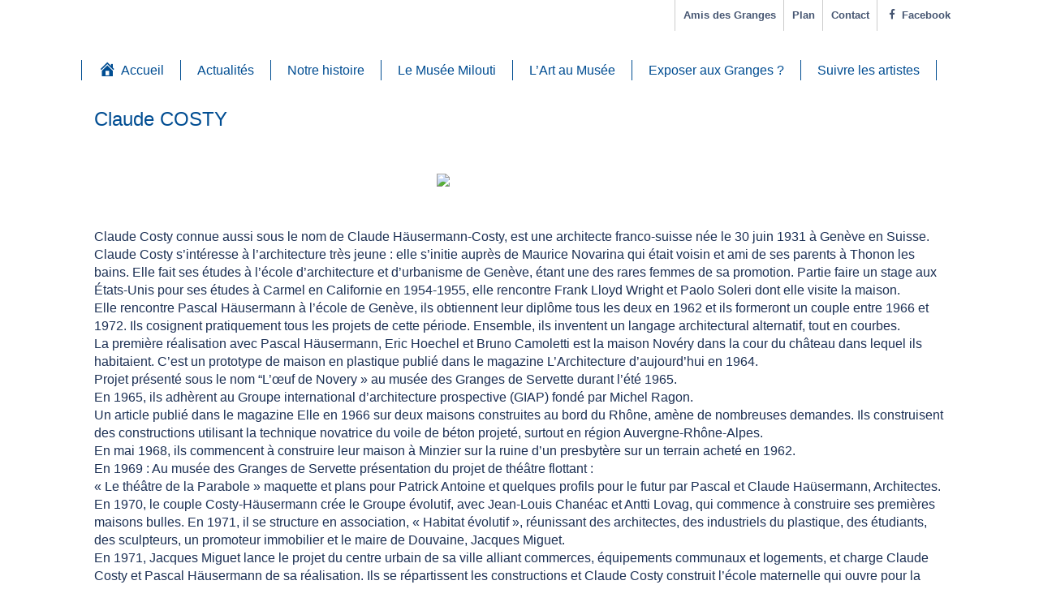

--- FILE ---
content_type: text/html; charset=UTF-8
request_url: https://www.granges-de-servette.com/claude-costy/
body_size: 68801
content:
<!DOCTYPE html>
<!--[if lt IE 9]><html class="no-js lt-ie9" lang="fr-FR"> <![endif]-->
<!--[if gt IE 8]><!--><html class="no-js" lang="fr-FR"> <!--<![endif]-->
<head>
<meta charset="UTF-8" />
<meta name="viewport" content="width=device-width, initial-scale=1.0" />
<title>Claude COSTY | Les Granges de Servette</title>
<link rel="profile" href="http://gmpg.org/xfn/11" />
<link rel="pingback" href="https://www.granges-de-servette.com/xmlrpc.php" />
<meta name='robots' content='max-image-preview:large' />
	<style>img:is([sizes="auto" i], [sizes^="auto," i]) { contain-intrinsic-size: 3000px 1500px }</style>
	<link rel='dns-prefetch' href='//fonts.googleapis.com' />
<link rel="alternate" type="application/rss+xml" title="Les Granges de Servette &raquo; Flux" href="https://www.granges-de-servette.com/feed/" />
<link rel="alternate" type="application/rss+xml" title="Les Granges de Servette &raquo; Flux des commentaires" href="https://www.granges-de-servette.com/comments/feed/" />
<link rel="alternate" type="application/rss+xml" title="Les Granges de Servette &raquo; Claude COSTY Flux des commentaires" href="https://www.granges-de-servette.com/claude-costy/feed/" />
<script type="text/javascript">
/* <![CDATA[ */
window._wpemojiSettings = {"baseUrl":"https:\/\/s.w.org\/images\/core\/emoji\/16.0.1\/72x72\/","ext":".png","svgUrl":"https:\/\/s.w.org\/images\/core\/emoji\/16.0.1\/svg\/","svgExt":".svg","source":{"concatemoji":"https:\/\/www.granges-de-servette.com\/wp-includes\/js\/wp-emoji-release.min.js?ver=6.8.3"}};
/*! This file is auto-generated */
!function(s,n){var o,i,e;function c(e){try{var t={supportTests:e,timestamp:(new Date).valueOf()};sessionStorage.setItem(o,JSON.stringify(t))}catch(e){}}function p(e,t,n){e.clearRect(0,0,e.canvas.width,e.canvas.height),e.fillText(t,0,0);var t=new Uint32Array(e.getImageData(0,0,e.canvas.width,e.canvas.height).data),a=(e.clearRect(0,0,e.canvas.width,e.canvas.height),e.fillText(n,0,0),new Uint32Array(e.getImageData(0,0,e.canvas.width,e.canvas.height).data));return t.every(function(e,t){return e===a[t]})}function u(e,t){e.clearRect(0,0,e.canvas.width,e.canvas.height),e.fillText(t,0,0);for(var n=e.getImageData(16,16,1,1),a=0;a<n.data.length;a++)if(0!==n.data[a])return!1;return!0}function f(e,t,n,a){switch(t){case"flag":return n(e,"\ud83c\udff3\ufe0f\u200d\u26a7\ufe0f","\ud83c\udff3\ufe0f\u200b\u26a7\ufe0f")?!1:!n(e,"\ud83c\udde8\ud83c\uddf6","\ud83c\udde8\u200b\ud83c\uddf6")&&!n(e,"\ud83c\udff4\udb40\udc67\udb40\udc62\udb40\udc65\udb40\udc6e\udb40\udc67\udb40\udc7f","\ud83c\udff4\u200b\udb40\udc67\u200b\udb40\udc62\u200b\udb40\udc65\u200b\udb40\udc6e\u200b\udb40\udc67\u200b\udb40\udc7f");case"emoji":return!a(e,"\ud83e\udedf")}return!1}function g(e,t,n,a){var r="undefined"!=typeof WorkerGlobalScope&&self instanceof WorkerGlobalScope?new OffscreenCanvas(300,150):s.createElement("canvas"),o=r.getContext("2d",{willReadFrequently:!0}),i=(o.textBaseline="top",o.font="600 32px Arial",{});return e.forEach(function(e){i[e]=t(o,e,n,a)}),i}function t(e){var t=s.createElement("script");t.src=e,t.defer=!0,s.head.appendChild(t)}"undefined"!=typeof Promise&&(o="wpEmojiSettingsSupports",i=["flag","emoji"],n.supports={everything:!0,everythingExceptFlag:!0},e=new Promise(function(e){s.addEventListener("DOMContentLoaded",e,{once:!0})}),new Promise(function(t){var n=function(){try{var e=JSON.parse(sessionStorage.getItem(o));if("object"==typeof e&&"number"==typeof e.timestamp&&(new Date).valueOf()<e.timestamp+604800&&"object"==typeof e.supportTests)return e.supportTests}catch(e){}return null}();if(!n){if("undefined"!=typeof Worker&&"undefined"!=typeof OffscreenCanvas&&"undefined"!=typeof URL&&URL.createObjectURL&&"undefined"!=typeof Blob)try{var e="postMessage("+g.toString()+"("+[JSON.stringify(i),f.toString(),p.toString(),u.toString()].join(",")+"));",a=new Blob([e],{type:"text/javascript"}),r=new Worker(URL.createObjectURL(a),{name:"wpTestEmojiSupports"});return void(r.onmessage=function(e){c(n=e.data),r.terminate(),t(n)})}catch(e){}c(n=g(i,f,p,u))}t(n)}).then(function(e){for(var t in e)n.supports[t]=e[t],n.supports.everything=n.supports.everything&&n.supports[t],"flag"!==t&&(n.supports.everythingExceptFlag=n.supports.everythingExceptFlag&&n.supports[t]);n.supports.everythingExceptFlag=n.supports.everythingExceptFlag&&!n.supports.flag,n.DOMReady=!1,n.readyCallback=function(){n.DOMReady=!0}}).then(function(){return e}).then(function(){var e;n.supports.everything||(n.readyCallback(),(e=n.source||{}).concatemoji?t(e.concatemoji):e.wpemoji&&e.twemoji&&(t(e.twemoji),t(e.wpemoji)))}))}((window,document),window._wpemojiSettings);
/* ]]> */
</script>
<link rel='stylesheet' id='dashicons-css' href='https://www.granges-de-servette.com/wp-includes/css/dashicons.min.css?ver=6.8.3' type='text/css' media='all' />
<link rel='stylesheet' id='menu-icons-extra-css' href='https://www.granges-de-servette.com/wp-content/plugins/menu-icons/css/extra.min.css?ver=0.13.18' type='text/css' media='all' />
<style id='wp-emoji-styles-inline-css' type='text/css'>

	img.wp-smiley, img.emoji {
		display: inline !important;
		border: none !important;
		box-shadow: none !important;
		height: 1em !important;
		width: 1em !important;
		margin: 0 0.07em !important;
		vertical-align: -0.1em !important;
		background: none !important;
		padding: 0 !important;
	}
</style>
<link rel='stylesheet' id='wp-block-library-css' href='https://www.granges-de-servette.com/wp-includes/css/dist/block-library/style.min.css?ver=6.8.3' type='text/css' media='all' />
<style id='classic-theme-styles-inline-css' type='text/css'>
/*! This file is auto-generated */
.wp-block-button__link{color:#fff;background-color:#32373c;border-radius:9999px;box-shadow:none;text-decoration:none;padding:calc(.667em + 2px) calc(1.333em + 2px);font-size:1.125em}.wp-block-file__button{background:#32373c;color:#fff;text-decoration:none}
</style>
<style id='global-styles-inline-css' type='text/css'>
:root{--wp--preset--aspect-ratio--square: 1;--wp--preset--aspect-ratio--4-3: 4/3;--wp--preset--aspect-ratio--3-4: 3/4;--wp--preset--aspect-ratio--3-2: 3/2;--wp--preset--aspect-ratio--2-3: 2/3;--wp--preset--aspect-ratio--16-9: 16/9;--wp--preset--aspect-ratio--9-16: 9/16;--wp--preset--color--black: #000000;--wp--preset--color--cyan-bluish-gray: #abb8c3;--wp--preset--color--white: #ffffff;--wp--preset--color--pale-pink: #f78da7;--wp--preset--color--vivid-red: #cf2e2e;--wp--preset--color--luminous-vivid-orange: #ff6900;--wp--preset--color--luminous-vivid-amber: #fcb900;--wp--preset--color--light-green-cyan: #7bdcb5;--wp--preset--color--vivid-green-cyan: #00d084;--wp--preset--color--pale-cyan-blue: #8ed1fc;--wp--preset--color--vivid-cyan-blue: #0693e3;--wp--preset--color--vivid-purple: #9b51e0;--wp--preset--gradient--vivid-cyan-blue-to-vivid-purple: linear-gradient(135deg,rgba(6,147,227,1) 0%,rgb(155,81,224) 100%);--wp--preset--gradient--light-green-cyan-to-vivid-green-cyan: linear-gradient(135deg,rgb(122,220,180) 0%,rgb(0,208,130) 100%);--wp--preset--gradient--luminous-vivid-amber-to-luminous-vivid-orange: linear-gradient(135deg,rgba(252,185,0,1) 0%,rgba(255,105,0,1) 100%);--wp--preset--gradient--luminous-vivid-orange-to-vivid-red: linear-gradient(135deg,rgba(255,105,0,1) 0%,rgb(207,46,46) 100%);--wp--preset--gradient--very-light-gray-to-cyan-bluish-gray: linear-gradient(135deg,rgb(238,238,238) 0%,rgb(169,184,195) 100%);--wp--preset--gradient--cool-to-warm-spectrum: linear-gradient(135deg,rgb(74,234,220) 0%,rgb(151,120,209) 20%,rgb(207,42,186) 40%,rgb(238,44,130) 60%,rgb(251,105,98) 80%,rgb(254,248,76) 100%);--wp--preset--gradient--blush-light-purple: linear-gradient(135deg,rgb(255,206,236) 0%,rgb(152,150,240) 100%);--wp--preset--gradient--blush-bordeaux: linear-gradient(135deg,rgb(254,205,165) 0%,rgb(254,45,45) 50%,rgb(107,0,62) 100%);--wp--preset--gradient--luminous-dusk: linear-gradient(135deg,rgb(255,203,112) 0%,rgb(199,81,192) 50%,rgb(65,88,208) 100%);--wp--preset--gradient--pale-ocean: linear-gradient(135deg,rgb(255,245,203) 0%,rgb(182,227,212) 50%,rgb(51,167,181) 100%);--wp--preset--gradient--electric-grass: linear-gradient(135deg,rgb(202,248,128) 0%,rgb(113,206,126) 100%);--wp--preset--gradient--midnight: linear-gradient(135deg,rgb(2,3,129) 0%,rgb(40,116,252) 100%);--wp--preset--font-size--small: 13px;--wp--preset--font-size--medium: 20px;--wp--preset--font-size--large: 36px;--wp--preset--font-size--x-large: 42px;--wp--preset--spacing--20: 0.44rem;--wp--preset--spacing--30: 0.67rem;--wp--preset--spacing--40: 1rem;--wp--preset--spacing--50: 1.5rem;--wp--preset--spacing--60: 2.25rem;--wp--preset--spacing--70: 3.38rem;--wp--preset--spacing--80: 5.06rem;--wp--preset--shadow--natural: 6px 6px 9px rgba(0, 0, 0, 0.2);--wp--preset--shadow--deep: 12px 12px 50px rgba(0, 0, 0, 0.4);--wp--preset--shadow--sharp: 6px 6px 0px rgba(0, 0, 0, 0.2);--wp--preset--shadow--outlined: 6px 6px 0px -3px rgba(255, 255, 255, 1), 6px 6px rgba(0, 0, 0, 1);--wp--preset--shadow--crisp: 6px 6px 0px rgba(0, 0, 0, 1);}:where(.is-layout-flex){gap: 0.5em;}:where(.is-layout-grid){gap: 0.5em;}body .is-layout-flex{display: flex;}.is-layout-flex{flex-wrap: wrap;align-items: center;}.is-layout-flex > :is(*, div){margin: 0;}body .is-layout-grid{display: grid;}.is-layout-grid > :is(*, div){margin: 0;}:where(.wp-block-columns.is-layout-flex){gap: 2em;}:where(.wp-block-columns.is-layout-grid){gap: 2em;}:where(.wp-block-post-template.is-layout-flex){gap: 1.25em;}:where(.wp-block-post-template.is-layout-grid){gap: 1.25em;}.has-black-color{color: var(--wp--preset--color--black) !important;}.has-cyan-bluish-gray-color{color: var(--wp--preset--color--cyan-bluish-gray) !important;}.has-white-color{color: var(--wp--preset--color--white) !important;}.has-pale-pink-color{color: var(--wp--preset--color--pale-pink) !important;}.has-vivid-red-color{color: var(--wp--preset--color--vivid-red) !important;}.has-luminous-vivid-orange-color{color: var(--wp--preset--color--luminous-vivid-orange) !important;}.has-luminous-vivid-amber-color{color: var(--wp--preset--color--luminous-vivid-amber) !important;}.has-light-green-cyan-color{color: var(--wp--preset--color--light-green-cyan) !important;}.has-vivid-green-cyan-color{color: var(--wp--preset--color--vivid-green-cyan) !important;}.has-pale-cyan-blue-color{color: var(--wp--preset--color--pale-cyan-blue) !important;}.has-vivid-cyan-blue-color{color: var(--wp--preset--color--vivid-cyan-blue) !important;}.has-vivid-purple-color{color: var(--wp--preset--color--vivid-purple) !important;}.has-black-background-color{background-color: var(--wp--preset--color--black) !important;}.has-cyan-bluish-gray-background-color{background-color: var(--wp--preset--color--cyan-bluish-gray) !important;}.has-white-background-color{background-color: var(--wp--preset--color--white) !important;}.has-pale-pink-background-color{background-color: var(--wp--preset--color--pale-pink) !important;}.has-vivid-red-background-color{background-color: var(--wp--preset--color--vivid-red) !important;}.has-luminous-vivid-orange-background-color{background-color: var(--wp--preset--color--luminous-vivid-orange) !important;}.has-luminous-vivid-amber-background-color{background-color: var(--wp--preset--color--luminous-vivid-amber) !important;}.has-light-green-cyan-background-color{background-color: var(--wp--preset--color--light-green-cyan) !important;}.has-vivid-green-cyan-background-color{background-color: var(--wp--preset--color--vivid-green-cyan) !important;}.has-pale-cyan-blue-background-color{background-color: var(--wp--preset--color--pale-cyan-blue) !important;}.has-vivid-cyan-blue-background-color{background-color: var(--wp--preset--color--vivid-cyan-blue) !important;}.has-vivid-purple-background-color{background-color: var(--wp--preset--color--vivid-purple) !important;}.has-black-border-color{border-color: var(--wp--preset--color--black) !important;}.has-cyan-bluish-gray-border-color{border-color: var(--wp--preset--color--cyan-bluish-gray) !important;}.has-white-border-color{border-color: var(--wp--preset--color--white) !important;}.has-pale-pink-border-color{border-color: var(--wp--preset--color--pale-pink) !important;}.has-vivid-red-border-color{border-color: var(--wp--preset--color--vivid-red) !important;}.has-luminous-vivid-orange-border-color{border-color: var(--wp--preset--color--luminous-vivid-orange) !important;}.has-luminous-vivid-amber-border-color{border-color: var(--wp--preset--color--luminous-vivid-amber) !important;}.has-light-green-cyan-border-color{border-color: var(--wp--preset--color--light-green-cyan) !important;}.has-vivid-green-cyan-border-color{border-color: var(--wp--preset--color--vivid-green-cyan) !important;}.has-pale-cyan-blue-border-color{border-color: var(--wp--preset--color--pale-cyan-blue) !important;}.has-vivid-cyan-blue-border-color{border-color: var(--wp--preset--color--vivid-cyan-blue) !important;}.has-vivid-purple-border-color{border-color: var(--wp--preset--color--vivid-purple) !important;}.has-vivid-cyan-blue-to-vivid-purple-gradient-background{background: var(--wp--preset--gradient--vivid-cyan-blue-to-vivid-purple) !important;}.has-light-green-cyan-to-vivid-green-cyan-gradient-background{background: var(--wp--preset--gradient--light-green-cyan-to-vivid-green-cyan) !important;}.has-luminous-vivid-amber-to-luminous-vivid-orange-gradient-background{background: var(--wp--preset--gradient--luminous-vivid-amber-to-luminous-vivid-orange) !important;}.has-luminous-vivid-orange-to-vivid-red-gradient-background{background: var(--wp--preset--gradient--luminous-vivid-orange-to-vivid-red) !important;}.has-very-light-gray-to-cyan-bluish-gray-gradient-background{background: var(--wp--preset--gradient--very-light-gray-to-cyan-bluish-gray) !important;}.has-cool-to-warm-spectrum-gradient-background{background: var(--wp--preset--gradient--cool-to-warm-spectrum) !important;}.has-blush-light-purple-gradient-background{background: var(--wp--preset--gradient--blush-light-purple) !important;}.has-blush-bordeaux-gradient-background{background: var(--wp--preset--gradient--blush-bordeaux) !important;}.has-luminous-dusk-gradient-background{background: var(--wp--preset--gradient--luminous-dusk) !important;}.has-pale-ocean-gradient-background{background: var(--wp--preset--gradient--pale-ocean) !important;}.has-electric-grass-gradient-background{background: var(--wp--preset--gradient--electric-grass) !important;}.has-midnight-gradient-background{background: var(--wp--preset--gradient--midnight) !important;}.has-small-font-size{font-size: var(--wp--preset--font-size--small) !important;}.has-medium-font-size{font-size: var(--wp--preset--font-size--medium) !important;}.has-large-font-size{font-size: var(--wp--preset--font-size--large) !important;}.has-x-large-font-size{font-size: var(--wp--preset--font-size--x-large) !important;}
:where(.wp-block-post-template.is-layout-flex){gap: 1.25em;}:where(.wp-block-post-template.is-layout-grid){gap: 1.25em;}
:where(.wp-block-columns.is-layout-flex){gap: 2em;}:where(.wp-block-columns.is-layout-grid){gap: 2em;}
:root :where(.wp-block-pullquote){font-size: 1.5em;line-height: 1.6;}
</style>
<link rel='stylesheet' id='contact-form-7-css' href='https://www.granges-de-servette.com/wp-content/plugins/contact-form-7/includes/css/styles.css?ver=6.1.1' type='text/css' media='all' />
<link rel='stylesheet' id='Lobster-css' href='//fonts.googleapis.com/css?family=Lobster&#038;ver=1.0' type='text/css' media='all' />
<link rel='stylesheet' id='wind-addons-css' href='https://www.granges-de-servette.com/wp-content/themes/passion/core/css/addons.min.css?ver=1.0.7' type='text/css' media='all' />
<link rel='stylesheet' id='wind-fontawesome-css' href='https://www.granges-de-servette.com/wp-content/themes/passion/core/css/font-awesome.min.css?ver=4.1.0' type='text/css' media='all' />
<link rel='stylesheet' id='wind-foundation-css' href='https://www.granges-de-servette.com/wp-content/themes/passion/core/css/foundation.min.css?ver=5.2.2' type='text/css' media='all' />
<link rel='stylesheet' id='passion-css' href='https://www.granges-de-servette.com/wp-content/themes/passion/css/passion.css?ver=1.0.7' type='text/css' media='all' />
<style id='passion-inline-css' type='text/css'>
.site-title a {font-family:'Lobster', cursive;}
.fullwidth-slider .slider .columns,
.windSlider > li {height:400px;}

</style>
<link rel='stylesheet' id='fancybox-css' href='https://www.granges-de-servette.com/wp-content/plugins/easy-fancybox/fancybox/1.5.4/jquery.fancybox.min.css?ver=6.8.3' type='text/css' media='screen' />
<script type="text/javascript" src="https://www.granges-de-servette.com/wp-content/themes/passion/core/js/modernizr.js?ver=1" id="wind-modernizr-js"></script>
<script type="text/javascript" src="https://www.granges-de-servette.com/wp-includes/js/jquery/jquery.min.js?ver=3.7.1" id="jquery-core-js"></script>
<script type="text/javascript" src="https://www.granges-de-servette.com/wp-includes/js/jquery/jquery-migrate.min.js?ver=3.4.1" id="jquery-migrate-js"></script>
<link rel="https://api.w.org/" href="https://www.granges-de-servette.com/wp-json/" /><link rel="alternate" title="JSON" type="application/json" href="https://www.granges-de-servette.com/wp-json/wp/v2/posts/2671" /><link rel="EditURI" type="application/rsd+xml" title="RSD" href="https://www.granges-de-servette.com/xmlrpc.php?rsd" />
<meta name="generator" content="WordPress 6.8.3" />
<link rel="canonical" href="https://www.granges-de-servette.com/claude-costy/" />
<link rel='shortlink' href='https://www.granges-de-servette.com/?p=2671' />
<link rel="alternate" title="oEmbed (JSON)" type="application/json+oembed" href="https://www.granges-de-servette.com/wp-json/oembed/1.0/embed?url=https%3A%2F%2Fwww.granges-de-servette.com%2Fclaude-costy%2F" />
<link rel="alternate" title="oEmbed (XML)" type="text/xml+oembed" href="https://www.granges-de-servette.com/wp-json/oembed/1.0/embed?url=https%3A%2F%2Fwww.granges-de-servette.com%2Fclaude-costy%2F&#038;format=xml" />
<style type="text/css" id="custom-background-css">
body.custom-background { background-color: #ffffff; }
</style>
	</head>
<body class="wp-singular post-template-default single single-post postid-2671 single-format-standard custom-background wp-theme-passion">
<div id="wrapper">
 	<header id="masthead" class="site-header clearfix">
		<div id="topmenu" class="contain-to-grid">
<nav class="top-bar" data-topbar>
	<ul class="title-area">
    	<li class="name">
			<h3 class="site-title-top"><a href="https://www.granges-de-servette.com/">Les Granges de Servette</a></h3>	
    	</li>
    	<li class="toggle-topbar menu-icon"><a href="#"></a></li>
 	</ul>
    <section class="top-bar-section">
<ul id="menu-menu-principal" class="show-for-small"><li class="divider"></li><li id="menu-item-39" class="menu-item menu-item-type-post_type menu-item-object-page menu-item-home menu-item-39"><a href="https://www.granges-de-servette.com/"><i class="_mi _before dashicons dashicons-admin-home" aria-hidden="true" style="font-size:1.4em;"></i><span>Accueil</span></a></li>
<li class="divider"></li><li id="menu-item-38" class="menu-item menu-item-type-post_type menu-item-object-page menu-item-has-children has-dropdown menu-item-38"><a href="https://www.granges-de-servette.com/actualites/">Actualités</a>
<ul class="sub-menu dropdown">
	<li id="menu-item-90" class="menu-item menu-item-type-post_type menu-item-object-page menu-item-90"><a href="https://www.granges-de-servette.com/actualites/nos-partenaires/">Nos partenaires</a></li>
</ul>
</li>
<li class="divider"></li><li id="menu-item-111" class="menu-item menu-item-type-custom menu-item-object-custom menu-item-has-children has-dropdown menu-item-111"><a href="#">Notre histoire</a>
<ul class="sub-menu dropdown">
	<li id="menu-item-83" class="menu-item menu-item-type-post_type menu-item-object-page menu-item-83"><a href="https://www.granges-de-servette.com/notre-histoire/une-aventure-culturelle/">Une aventure culturelle</a></li>
	<li id="menu-item-84" class="menu-item menu-item-type-post_type menu-item-object-page menu-item-84"><a href="https://www.granges-de-servette.com/notre-histoire/musee-et-salle-de-spectacle/">Musée et salle de spectacle</a></li>
	<li id="menu-item-85" class="menu-item menu-item-type-post_type menu-item-object-page menu-item-85"><a href="https://www.granges-de-servette.com/notre-histoire/les-granges-font-peau-neuve/">Les granges font peau neuve</a></li>
	<li id="menu-item-86" class="menu-item menu-item-type-post_type menu-item-object-page menu-item-86"><a href="https://www.granges-de-servette.com/notre-histoire/le-cinquantenaire/">Le Cinquantenaire</a></li>
</ul>
</li>
<li class="divider"></li><li id="menu-item-36" class="menu-item menu-item-type-post_type menu-item-object-page menu-item-36"><a href="https://www.granges-de-servette.com/le-musee-milouti/">Le Musée Milouti</a></li>
<li class="divider"></li><li id="menu-item-112" class="menu-item menu-item-type-custom menu-item-object-custom menu-item-has-children has-dropdown menu-item-112"><a href="#">L&rsquo;Art au Musée</a>
<ul class="sub-menu dropdown">
	<li id="menu-item-87" class="menu-item menu-item-type-post_type menu-item-object-page menu-item-87"><a href="https://www.granges-de-servette.com/lart-au-musee/collection-permanente/">Collection permanente</a></li>
	<li id="menu-item-92" class="menu-item menu-item-type-post_type menu-item-object-page menu-item-92"><a href="https://www.granges-de-servette.com/lart-au-musee/historique-des-expositions/">Historique des expositions</a></li>
	<li id="menu-item-89" class="menu-item menu-item-type-post_type menu-item-object-page menu-item-89"><a href="https://www.granges-de-servette.com/lart-au-musee/lart-en-pleine-nature/">L’Art en pleine nature</a></li>
</ul>
</li>
<li class="divider"></li><li id="menu-item-113" class="menu-item menu-item-type-custom menu-item-object-custom menu-item-has-children has-dropdown menu-item-113"><a href="#">Exposer aux Granges ?</a>
<ul class="sub-menu dropdown">
	<li id="menu-item-91" class="menu-item menu-item-type-post_type menu-item-object-page menu-item-91"><a href="https://www.granges-de-servette.com/exposer-aux-granges/comment-faire/">Comment faire ?</a></li>
	<li id="menu-item-95" class="menu-item menu-item-type-post_type menu-item-object-page menu-item-95"><a href="https://www.granges-de-servette.com/exposer-aux-granges/revue-de-presse/">Revue de Presse</a></li>
</ul>
</li>
<li class="divider"></li><li id="menu-item-534" class="menu-item menu-item-type-post_type menu-item-object-page menu-item-534"><a href="https://www.granges-de-servette.com/suivre-les-artistes/">Suivre les artistes</a></li>
</ul><ul id="menu-menu-top" class="top-bar-menu right"><li class="divider"></li><li id="menu-item-43" class="menu-item menu-item-type-post_type menu-item-object-page menu-item-43"><a href="https://www.granges-de-servette.com/amis-des-granges/">Amis des Granges</a></li>
<li class="divider"></li><li id="menu-item-44" class="menu-item menu-item-type-post_type menu-item-object-page menu-item-44"><a href="https://www.granges-de-servette.com/plan/">Plan</a></li>
<li class="divider"></li><li id="menu-item-45" class="menu-item menu-item-type-post_type menu-item-object-page menu-item-45"><a href="https://www.granges-de-servette.com/contact/">Contact</a></li>
<li class="divider"></li><li id="menu-item-537" class="menu-item menu-item-type-custom menu-item-object-custom menu-item-537"><a target="_blank" href="https://fr-fr.facebook.com/grangesdeservette/"><i class="_mi _before dashicons dashicons-facebook-alt" aria-hidden="true"></i><span>Facebook</span></a></li>
</ul>	</section>
</nav>
</div><!-- #topmenu -->
		<div id="branding" class="row"><div class="large-12 columns">
			  <div class="widget header-widget right">
		<ul class="xoxo">
			<li id="advanced_text-2" class="widget-container advanced_text"><div class='AdvancedText'></div></li>
		</ul>
	  </div>
		<div class="site-title-container">
			<h3 class="site-title"><a href="https://www.granges-de-servette.com/" title="Les Granges de Servette" rel="home">Les Granges de Servette</a></h3>
			<h3 class="site-description">Association Art et Culture. Musée d&#039;autrefois et d&#039;aujourdhui</h3>
		</div>
		</div></div>
			</header>
 <div class="sectionmenu sectionmenu-after clearfix"><div class="row"><div class="large-12 columns"><nav class="section-menu hide-for-small"><ul id="menu-menu-principal-1" class="menu"><li class="menu-item menu-item-type-post_type menu-item-object-page menu-item-home menu-item-39"><a href="https://www.granges-de-servette.com/"><i class="_mi _before dashicons dashicons-admin-home" aria-hidden="true" style="font-size:1.4em;"></i><span>Accueil</span></a></li>
<li class="menu-item menu-item-type-post_type menu-item-object-page menu-item-has-children menu-item-38"><a href="https://www.granges-de-servette.com/actualites/">Actualités</a>
<ul class="sub-menu">
	<li class="menu-item menu-item-type-post_type menu-item-object-page menu-item-90"><a href="https://www.granges-de-servette.com/actualites/nos-partenaires/">Nos partenaires</a></li>
</ul>
</li>
<li class="menu-item menu-item-type-custom menu-item-object-custom menu-item-has-children menu-item-111"><a href="#">Notre histoire</a>
<ul class="sub-menu">
	<li class="menu-item menu-item-type-post_type menu-item-object-page menu-item-83"><a href="https://www.granges-de-servette.com/notre-histoire/une-aventure-culturelle/">Une aventure culturelle</a></li>
	<li class="menu-item menu-item-type-post_type menu-item-object-page menu-item-84"><a href="https://www.granges-de-servette.com/notre-histoire/musee-et-salle-de-spectacle/">Musée et salle de spectacle</a></li>
	<li class="menu-item menu-item-type-post_type menu-item-object-page menu-item-85"><a href="https://www.granges-de-servette.com/notre-histoire/les-granges-font-peau-neuve/">Les granges font peau neuve</a></li>
	<li class="menu-item menu-item-type-post_type menu-item-object-page menu-item-86"><a href="https://www.granges-de-servette.com/notre-histoire/le-cinquantenaire/">Le Cinquantenaire</a></li>
</ul>
</li>
<li class="menu-item menu-item-type-post_type menu-item-object-page menu-item-36"><a href="https://www.granges-de-servette.com/le-musee-milouti/">Le Musée Milouti</a></li>
<li class="menu-item menu-item-type-custom menu-item-object-custom menu-item-has-children menu-item-112"><a href="#">L&rsquo;Art au Musée</a>
<ul class="sub-menu">
	<li class="menu-item menu-item-type-post_type menu-item-object-page menu-item-87"><a href="https://www.granges-de-servette.com/lart-au-musee/collection-permanente/">Collection permanente</a></li>
	<li class="menu-item menu-item-type-post_type menu-item-object-page menu-item-92"><a href="https://www.granges-de-servette.com/lart-au-musee/historique-des-expositions/">Historique des expositions</a></li>
	<li class="menu-item menu-item-type-post_type menu-item-object-page menu-item-89"><a href="https://www.granges-de-servette.com/lart-au-musee/lart-en-pleine-nature/">L’Art en pleine nature</a></li>
</ul>
</li>
<li class="menu-item menu-item-type-custom menu-item-object-custom menu-item-has-children menu-item-113"><a href="#">Exposer aux Granges ?</a>
<ul class="sub-menu">
	<li class="menu-item menu-item-type-post_type menu-item-object-page menu-item-91"><a href="https://www.granges-de-servette.com/exposer-aux-granges/comment-faire/">Comment faire ?</a></li>
	<li class="menu-item menu-item-type-post_type menu-item-object-page menu-item-95"><a href="https://www.granges-de-servette.com/exposer-aux-granges/revue-de-presse/">Revue de Presse</a></li>
</ul>
</li>
<li class="menu-item menu-item-type-post_type menu-item-object-page menu-item-534"><a href="https://www.granges-de-servette.com/suivre-les-artistes/">Suivre les artistes</a></li>
</ul></nav></div></div></div>  <div id="main">
		<div class="row">
	<div id="content" class="large-12 medium-12 columns" role="main">
<article id="post-2671" class="post-2671 post type-post status-publish format-standard hentry category-non-classe">
	<header class="entry-header">
<h1 class="entry-title">Claude COSTY</h1>	</header>
	<div class="entry-content clearfix">
<p>&nbsp;</p>
<p><img decoding="async" class="aligncenter" src="[data-uri]" width="205" height="210"></p>
<p>&nbsp;</p>
<p>Claude Costy connue aussi sous le nom de Claude Häusermann-Costy, est une architecte franco-suisse née le 30 juin 1931 à Genève en Suisse. Claude Costy s’intéresse à l&rsquo;architecture très jeune : elle s&rsquo;initie auprès de Maurice Novarina qui était voisin et ami de ses parents à Thonon les bains. Elle fait ses études à l&rsquo;école d&rsquo;architecture et d&rsquo;urbanisme de Genève, étant une des rares femmes de sa promotion. Partie faire un stage aux États-Unis pour ses études à Carmel en Californie en 1954-1955, elle rencontre Frank Lloyd Wright et Paolo Soleri dont elle visite la maison.<br />
Elle rencontre Pascal Häusermann à l&rsquo;école de Genève, ils obtiennent leur diplôme tous les deux en 1962 et ils formeront un couple entre 1966 et 1972. Ils cosignent pratiquement tous les projets de cette période. Ensemble, ils inventent un langage architectural alternatif, tout en courbes.<br />
La première réalisation avec Pascal Häusermann, Eric Hoechel et Bruno Camoletti est la maison Novéry dans la cour du château dans lequel ils habitaient. C&rsquo;est un prototype de maison en plastique publié dans le magazine L&rsquo;Architecture d&rsquo;aujourd&rsquo;hui en 1964.<br />
Projet présenté sous le nom “L&rsquo;œuf de Novery » au musée des Granges de Servette durant l’été 1965.<br />
En 1965, ils adhèrent au Groupe international d&rsquo;architecture prospective (GIAP) fondé par Michel Ragon.<br />
Un article publié dans le magazine Elle en 1966 sur deux maisons construites au bord du Rhône, amène de nombreuses demandes. Ils construisent des constructions utilisant la technique novatrice du voile de béton projeté, surtout en région Auvergne-Rhône-Alpes.<br />
En mai 1968, ils commencent à construire leur maison à Minzier sur la ruine d&rsquo;un presbytère sur un terrain acheté en 1962.<br />
En 1969 : Au musée des Granges de Servette présentation du projet de théâtre flottant :<br />
« Le théâtre de la Parabole » maquette et plans pour Patrick Antoine et quelques profils pour le futur par Pascal et Claude Haüsermann, Architectes.<br />
En 1970, le couple Costy-Häusermann crée le Groupe évolutif, avec Jean-Louis Chanéac et Antti Lovag, qui commence à construire ses premières maisons bulles. En 1971, il se structure en association, « Habitat évolutif », réunissant des architectes, des industriels du plastique, des étudiants, des sculpteurs, un promoteur immobilier et le maire de Douvaine, Jacques Miguet.<br />
En 1971, Jacques Miguet lance le projet du centre urbain de sa ville alliant commerces, équipements communaux et logements, et charge Claude Costy et Pascal Häusermann de sa réalisation. Ils se répartissent les constructions et Claude Costy construit l&rsquo;école maternelle qui ouvre pour la rentrée de 1978. Le chantier commence en 1972 pour s’interrompre brutalement en 1977, à la suite d&rsquo;un changement de municipalité L&rsquo;ensemble a été labellisé Patrimoine du XXe siècle par la DRAC en 2003 puis inscrit aux monuments historique en 2017. Récemment, Claude Costy a été consultée pour l&rsquo;extension récente de l&rsquo;école afin d&rsquo;y ajouter une cuisine et une salle polyvalente.<br />
La dernière réalisation commune du couple sera la permanence médicale de Cornavin à Genève en 1971.Ils se séparent en 1972, Claude s&rsquo;installe à Paris et travaille sur des projets plus traditionnels. À la fin des années 1970, elle collabore avec Jacques Couëlle pour une maison à Vence (non réalisée) et pour un hôtel en Sardaigne. Sa dernière maison bulle est la maison Cavy à Orsay.<br />
1977 : Au musée des Granges de Servette, Exposition « Six années de création architecturale à Douvaine », après l’arrêt du projet d’aménagement de Douvaine.<br />
Après un voyage en Crète, elle découvre la poterie, et prend à son retour des cours à Paris. Elle se lance dans cette activité dans sa maison de Minzier lorsqu’elle arrête son activité d&rsquo;architecte à la fin des années 1990.<br />
2021 : Présentation au musée des Granges de l’exposition « Conquêtes spatiales » réalisée par le CAUE 74 et complétée par des documents d’archives, Claude Costy assiste au vernissage.</p>
<p><strong>Principales réalisations avec Pascal Häusermann:</strong></p>
<p>1963 Cellule Novéry, à Minzier, en Savoie avec Pascal Häusermann, Eric Hoechel et Bruno Camoletti. L’idée de départ de la cellule Novéry était de pouvoir combiner des modules bulles en plastique achetés en grande surface, assemblés grâce à des raccord universels. Mais ce concept n&rsquo;a pas marché et a été abandonné.<br />
• 1966 : restaurant-piscine Le Balcon de Belledonne, Sainte-Marie-du-Mont, Isère<br />
• 1966-1967 : club de sports Tekki, à Paris<br />
• 1967 : motel L&rsquo;Eau vive, Raon-l&rsquo;Étape, Lorraine<br />
• 1967-1968 : maison Coquillage, Méry-sur-Cher, Cher<br />
• 1968 : maison du couple, La ruine à Minzier, Haute-Savoie<br />
• 1969 : Théâtre mobile pour la compagnie Patrick Antoine, construit pour flotter sur le lac Léman Il a été transporté et monté à Saint-Herblain, puis à Courbevoie et détruit en 1971<br />
• 1969-1970 : cellule d&rsquo;habitation JH70 en bois et plastique<br />
• 1970-1972 : Atelier Palegre à Ponsas, dans la Drôme.<br />
• 1971 : maison Barreau, Apremont, Savoie<br />
• 1972 : permanence médicale de Cornavin, Genève, Suisse</p>
<p><strong>Réalisations personnelles de Claude Costy :</strong><br />
Claude Costy est rattachée au mouvement de l&rsquo;architecture organique et elle a réalisé essentiellement des maisons bulles.<br />
• 1962 : Maison au bord du lac Léman à Thonon-les-Bains en Haute-Savoie.<br />
• 1971-1978 : École maternelle de Douvaine en Haute-Savoie<br />
• 1973-2008 : Maison Unal à Labeaume en Ardèche.<br />
• 1980-1981 : Maison Cavy à Orsay dans l&rsquo;Essonne</p>
<p>&nbsp;</p>
	</div>
	<footer class="entry-footer clearfix">
	</footer>
</article>

			<nav id="nav-single" class="clearfix">
				<span class="nav-previous"><a href="https://www.granges-de-servette.com/marie-pierre-lavallard/" rel="prev"><span class="meta-nav"><i class="fa fa-chevron-left"></i></span> Marie-Pierre LAVALLARD</a></span>
				<span class="nav-next"><a href="https://www.granges-de-servette.com/peter-stalder/" rel="next">Peter STALDER <span class="meta-nav"><i class="fa fa-chevron-right"></i></span></a></span>
			</nav>
	</div>
	
 		</div><!-- row -->
   </div><!-- main -->
  <div id="footer">
	<div class="row">
		<div id="site-info" class="left">
		&copy; 2026<a href="https://www.granges-de-servette.com/" title="Les Granges de Servette" rel="home">Les Granges de Servette</a>
		</div>
	</div>
	<div class="design-credit row text-center">
		<a href="http://www.alisea-pub-advertising.com" target="_blank">Réalisation Alisea</a>
	</div>
	<div class="back-to-top"><a href="#"><span class="fa fa-chevron-up"></span></a></div>
  </div><!-- #footer -->
</div><!-- wrapper -->
<script type="speculationrules">
{"prefetch":[{"source":"document","where":{"and":[{"href_matches":"\/*"},{"not":{"href_matches":["\/wp-*.php","\/wp-admin\/*","\/wp-content\/uploads\/*","\/wp-content\/*","\/wp-content\/plugins\/*","\/wp-content\/themes\/passion\/*","\/*\\?(.+)"]}},{"not":{"selector_matches":"a[rel~=\"nofollow\"]"}},{"not":{"selector_matches":".no-prefetch, .no-prefetch a"}}]},"eagerness":"conservative"}]}
</script>
<script type="text/javascript" src="https://www.granges-de-servette.com/wp-includes/js/dist/hooks.min.js?ver=4d63a3d491d11ffd8ac6" id="wp-hooks-js"></script>
<script type="text/javascript" src="https://www.granges-de-servette.com/wp-includes/js/dist/i18n.min.js?ver=5e580eb46a90c2b997e6" id="wp-i18n-js"></script>
<script type="text/javascript" id="wp-i18n-js-after">
/* <![CDATA[ */
wp.i18n.setLocaleData( { 'text direction\u0004ltr': [ 'ltr' ] } );
/* ]]> */
</script>
<script type="text/javascript" src="https://www.granges-de-servette.com/wp-content/plugins/contact-form-7/includes/swv/js/index.js?ver=6.1.1" id="swv-js"></script>
<script type="text/javascript" id="contact-form-7-js-translations">
/* <![CDATA[ */
( function( domain, translations ) {
	var localeData = translations.locale_data[ domain ] || translations.locale_data.messages;
	localeData[""].domain = domain;
	wp.i18n.setLocaleData( localeData, domain );
} )( "contact-form-7", {"translation-revision-date":"2025-02-06 12:02:14+0000","generator":"GlotPress\/4.0.1","domain":"messages","locale_data":{"messages":{"":{"domain":"messages","plural-forms":"nplurals=2; plural=n > 1;","lang":"fr"},"This contact form is placed in the wrong place.":["Ce formulaire de contact est plac\u00e9 dans un mauvais endroit."],"Error:":["Erreur\u00a0:"]}},"comment":{"reference":"includes\/js\/index.js"}} );
/* ]]> */
</script>
<script type="text/javascript" id="contact-form-7-js-before">
/* <![CDATA[ */
var wpcf7 = {
    "api": {
        "root": "https:\/\/www.granges-de-servette.com\/wp-json\/",
        "namespace": "contact-form-7\/v1"
    }
};
/* ]]> */
</script>
<script type="text/javascript" src="https://www.granges-de-servette.com/wp-content/plugins/contact-form-7/includes/js/index.js?ver=6.1.1" id="contact-form-7-js"></script>
<script type="text/javascript" src="https://www.granges-de-servette.com/wp-includes/js/comment-reply.min.js?ver=6.8.3" id="comment-reply-js" async="async" data-wp-strategy="async"></script>
<script type="text/javascript" src="https://www.granges-de-servette.com/wp-content/themes/passion/core/js/foundation.min.js?ver=5.2.2" id="wind-foundation-js"></script>
<script type="text/javascript" src="https://www.granges-de-servette.com/wp-content/themes/passion/core/js/jquery.bxslider.min.js?ver=4.1.1" id="wind-bxslider-js"></script>
<script type="text/javascript" id="passion-js-extra">
/* <![CDATA[ */
var windData = {"fixedmenu":"0"};
/* ]]> */
</script>
<script type="text/javascript" src="https://www.granges-de-servette.com/wp-content/themes/passion/js/passion.js?ver=1.0.7" id="passion-js"></script>
<script type="text/javascript" src="https://www.granges-de-servette.com/wp-content/plugins/easy-fancybox/vendor/purify.min.js?ver=6.8.3" id="fancybox-purify-js"></script>
<script type="text/javascript" id="jquery-fancybox-js-extra">
/* <![CDATA[ */
var efb_i18n = {"close":"Close","next":"Next","prev":"Previous","startSlideshow":"Start slideshow","toggleSize":"Toggle size"};
/* ]]> */
</script>
<script type="text/javascript" src="https://www.granges-de-servette.com/wp-content/plugins/easy-fancybox/fancybox/1.5.4/jquery.fancybox.min.js?ver=6.8.3" id="jquery-fancybox-js"></script>
<script type="text/javascript" id="jquery-fancybox-js-after">
/* <![CDATA[ */
var fb_timeout, fb_opts={'autoScale':true,'showCloseButton':true,'margin':20,'pixelRatio':'false','centerOnScroll':true,'enableEscapeButton':true,'overlayShow':true,'hideOnOverlayClick':true,'minViewportWidth':320,'minVpHeight':320,'disableCoreLightbox':'true','enableBlockControls':'true','fancybox_openBlockControls':'true' };
if(typeof easy_fancybox_handler==='undefined'){
var easy_fancybox_handler=function(){
jQuery([".nolightbox","a.wp-block-file__button","a.pin-it-button","a[href*='pinterest.com\/pin\/create']","a[href*='facebook.com\/share']","a[href*='twitter.com\/share']"].join(',')).addClass('nofancybox');
jQuery('a.fancybox-close').on('click',function(e){e.preventDefault();jQuery.fancybox.close()});
/* IMG */
						var unlinkedImageBlocks=jQuery(".wp-block-image > img:not(.nofancybox,figure.nofancybox>img)");
						unlinkedImageBlocks.wrap(function() {
							var href = jQuery( this ).attr( "src" );
							return "<a href='" + href + "'></a>";
						});
var fb_IMG_select=jQuery('a[href*=".jpg" i]:not(.nofancybox,li.nofancybox>a,figure.nofancybox>a),area[href*=".jpg" i]:not(.nofancybox),a[href*=".jpeg" i]:not(.nofancybox,li.nofancybox>a,figure.nofancybox>a),area[href*=".jpeg" i]:not(.nofancybox),a[href*=".png" i]:not(.nofancybox,li.nofancybox>a,figure.nofancybox>a),area[href*=".png" i]:not(.nofancybox)');
fb_IMG_select.addClass('fancybox image');
var fb_IMG_sections=jQuery('.gallery,.wp-block-gallery,.tiled-gallery,.wp-block-jetpack-tiled-gallery,.ngg-galleryoverview,.ngg-imagebrowser,.nextgen_pro_blog_gallery,.nextgen_pro_film,.nextgen_pro_horizontal_filmstrip,.ngg-pro-masonry-wrapper,.ngg-pro-mosaic-container,.nextgen_pro_sidescroll,.nextgen_pro_slideshow,.nextgen_pro_thumbnail_grid,.tiled-gallery');
fb_IMG_sections.each(function(){jQuery(this).find(fb_IMG_select).attr('rel','gallery-'+fb_IMG_sections.index(this));});
jQuery('a.fancybox,area.fancybox,.fancybox>a').each(function(){jQuery(this).fancybox(jQuery.extend(true,{},fb_opts,{'transition':'elastic','transitionIn':'elastic','easingIn':'easeOutBack','transitionOut':'elastic','easingOut':'easeInBack','opacity':false,'hideOnContentClick':false,'titleShow':true,'titlePosition':'over','titleFromAlt':true,'showNavArrows':true,'enableKeyboardNav':true,'cyclic':false,'mouseWheel':'true'}))});
};};
jQuery(easy_fancybox_handler);jQuery(document).on('post-load',easy_fancybox_handler);
/* ]]> */
</script>
<script type="text/javascript" src="https://www.granges-de-servette.com/wp-content/plugins/easy-fancybox/vendor/jquery.easing.min.js?ver=1.4.1" id="jquery-easing-js"></script>
<script type="text/javascript" src="https://www.granges-de-servette.com/wp-content/plugins/easy-fancybox/vendor/jquery.mousewheel.min.js?ver=3.1.13" id="jquery-mousewheel-js"></script>
</body>
</html>


--- FILE ---
content_type: text/css
request_url: https://www.granges-de-servette.com/wp-content/themes/passion/core/css/foundation.min.css?ver=5.2.2
body_size: 16641
content:
meta.foundation-version {font-family:"/5.2.2/";}meta.foundation-mq-small {font-family:"/only screen/";width:0em;}meta.foundation-mq-medium {font-family:"/only screen and (min-width:40.063em)/";width:40.063em;}meta.foundation-mq-large {font-family:"/only screen and (min-width:64.063em)/";width:64.063em;}meta.foundation-mq-xlarge {font-family:"/only screen and (min-width:90.063em)/";width:90.063em;}meta.foundation-mq-xxlarge {font-family:"/only screen and (min-width:120.063em)/";width:120.063em;}meta.foundation-data-attribute-namespace {font-family:false;}html ,body {height:100%;}* ,*:before ,*:after {-webkit-box-sizing:border-box;-moz-box-sizing:border-box;box-sizing:border-box;}html ,body {font-size:100%;}body {background:#ffffff;color:#222222;color: #004d92;padding:0;margin:0;font-family:"Helvetica Neue","Helvetica",Helvetica,Arial,sans-serif;font-weight:normal;font-style:normal;line-height:1;position:relative;cursor:default;}a:hover {cursor:pointer;}img {max-width:100%;height:auto;}img {-ms-interpolation-mode:bicubic;}#map_canvas img ,#map_canvas embed ,#map_canvas object ,.map_canvas img ,.map_canvas embed ,.map_canvas object {max-width:none !important;}.left {float:left !important;}.right {float:right !important;}.clearfix {*zoom:1;}.clearfix:before ,.clearfix:after {content:" ";display:table;}.clearfix:after {clear:both;}.hide {display:none;}.antialiased {-webkit-font-smoothing:antialiased;-moz-osx-font-smoothing:grayscale;}img {display:inline-block;vertical-align:middle;}textarea {height:auto;min-height:50px;}select {width:100%;}.row {width:100%;margin-left:auto;margin-right:auto;margin-top:0;margin-bottom:0;max-width:67.5rem;*zoom:1;}.row:before ,.row:after {content:" ";display:table;}.row:after {clear:both;}.row.collapse>.column ,.row.collapse>.columns {padding-left:0;padding-right:0;}.row.collapse .row {margin-left:0;margin-right:0;}.row .row {width:auto;margin-left:-0rem;margin-right:-0rem;margin-top:0;margin-bottom:0;max-width:none;*zoom:1;}.row .row:before ,.row .row:after {content:" ";display:table;}.row .row:after {clear:both;}.row .row.collapse {width:auto;margin:0;max-width:none;*zoom:1;}.row .row.collapse:before ,.row .row.collapse:after {content:" ";display:table;}.row .row.collapse:after {clear:both;}.column ,.columns {padding-left:0rem;padding-right:0rem;width:100%;float:left;}@media only screen{.small-push-0 {position:relative;left:0%;right:auto;}.small-pull-0 {position:relative;right:0%;left:auto;}.small-push-1 {position:relative;left:8.33333%;right:auto;}.small-pull-1 {position:relative;right:8.33333%;left:auto;}.small-push-2 {position:relative;left:16.66667%;right:auto;}.small-pull-2 {position:relative;right:16.66667%;left:auto;}.small-push-3 {position:relative;left:25%;right:auto;}.small-pull-3 {position:relative;right:25%;left:auto;}.small-push-4 {position:relative;left:33.33333%;right:auto;}.small-pull-4 {position:relative;right:33.33333%;left:auto;}.small-push-5 {position:relative;left:41.66667%;right:auto;}.small-pull-5 {position:relative;right:41.66667%;left:auto;}.small-push-6 {position:relative;left:50%;right:auto;}.small-pull-6 {position:relative;right:50%;left:auto;}.small-push-7 {position:relative;left:58.33333%;right:auto;}.small-pull-7 {position:relative;right:58.33333%;left:auto;}.small-push-8 {position:relative;left:66.66667%;right:auto;}.small-pull-8 {position:relative;right:66.66667%;left:auto;}.small-push-9 {position:relative;left:75%;right:auto;}.small-pull-9 {position:relative;right:75%;left:auto;}.small-push-10 {position:relative;left:83.33333%;right:auto;}.small-pull-10 {position:relative;right:83.33333%;left:auto;}.small-push-11 {position:relative;left:91.66667%;right:auto;}.small-pull-11 {position:relative;right:91.66667%;left:auto;}.column ,.columns {position:relative;padding-left:0rem;padding-right:0rem;float:left;}.small-1 {width:8.33333%;}.small-2 {width:16.66667%;}.small-3 {width:25%;}.small-4 {width:33.33333%;}.small-5 {width:41.66667%;}.small-6 {width:50%;}.small-7 {width:58.33333%;}.small-8 {width:66.66667%;}.small-9 {width:75%;}.small-10 {width:83.33333%;}.small-11 {width:91.66667%;}.small-12 {width:100%;}[class*="column"]+[class*="column"]:last-child {float:right;}[class*="column"]+[class*="column"].end {float:left;}.small-offset-0 {margin-left:0% !important;}.small-offset-1 {margin-left:8.33333% !important;}.small-offset-2 {margin-left:16.66667% !important;}.small-offset-3 {margin-left:25% !important;}.small-offset-4 {margin-left:33.33333% !important;}.small-offset-5 {margin-left:41.66667% !important;}.small-offset-6 {margin-left:50% !important;}.small-offset-7 {margin-left:58.33333% !important;}.small-offset-8 {margin-left:66.66667% !important;}.small-offset-9 {margin-left:75% !important;}.small-offset-10 {margin-left:83.33333% !important;}.small-offset-11 {margin-left:91.66667% !important;}.small-reset-order ,.small-reset-order {margin-left:0;margin-right:0;left:auto;right:auto;float:left;}.column.small-centered ,.columns.small-centered {margin-left:auto;margin-right:auto;float:none;}.column.small-uncentered ,.columns.small-uncentered {margin-left:0;margin-right:0;float:left !important;}.column.small-uncentered.opposite ,.columns.small-uncentered.opposite {float:right;}}@media only screen and (min-width:40.063em){.medium-push-0 {position:relative;left:0%;right:auto;}.medium-pull-0 {position:relative;right:0%;left:auto;}.medium-push-1 {position:relative;left:8.33333%;right:auto;}.medium-pull-1 {position:relative;right:8.33333%;left:auto;}.medium-push-2 {position:relative;left:16.66667%;right:auto;}.medium-pull-2 {position:relative;right:16.66667%;left:auto;}.medium-push-3 {position:relative;left:25%;right:auto;}.medium-pull-3 {position:relative;right:25%;left:auto;}.medium-push-4 {position:relative;left:33.33333%;right:auto;}.medium-pull-4 {position:relative;right:33.33333%;left:auto;}.medium-push-5 {position:relative;left:41.66667%;right:auto;}.medium-pull-5 {position:relative;right:41.66667%;left:auto;}.medium-push-6 {position:relative;left:50%;right:auto;}.medium-pull-6 {position:relative;right:50%;left:auto;}.medium-push-7 {position:relative;left:58.33333%;right:auto;}.medium-pull-7 {position:relative;right:58.33333%;left:auto;}.medium-push-8 {position:relative;left:66.66667%;right:auto;}.medium-pull-8 {position:relative;right:66.66667%;left:auto;}.medium-push-9 {position:relative;left:75%;right:auto;}.medium-pull-9 {position:relative;right:75%;left:auto;}.medium-push-10 {position:relative;left:83.33333%;right:auto;}.medium-pull-10 {position:relative;right:83.33333%;left:auto;}.medium-push-11 {position:relative;left:91.66667%;right:auto;}.medium-pull-11 {position:relative;right:91.66667%;left:auto;}.column ,.columns {position:relative;padding-left:0rem;padding-right:0rem;float:left;}.medium-1 {width:8.33333%;}.medium-2 {width:16.66667%;}.medium-3 {width:25%;}.medium-4 {width:33.33333%;}.medium-5 {width:41.66667%;}.medium-6 {width:50%;}.medium-7 {width:58.33333%;}.medium-8 {width:66.66667%;}.medium-9 {width:75%;}.medium-10 {width:83.33333%;}.medium-11 {width:91.66667%;}.medium-12 {width:100%;}[class*="column"]+[class*="column"]:last-child {float:right;}[class*="column"]+[class*="column"].end {float:left;}.medium-offset-0 {margin-left:0% !important;}.medium-offset-1 {margin-left:8.33333% !important;}.medium-offset-2 {margin-left:16.66667% !important;}.medium-offset-3 {margin-left:25% !important;}.medium-offset-4 {margin-left:33.33333% !important;}.medium-offset-5 {margin-left:41.66667% !important;}.medium-offset-6 {margin-left:50% !important;}.medium-offset-7 {margin-left:58.33333% !important;}.medium-offset-8 {margin-left:66.66667% !important;}.medium-offset-9 {margin-left:75% !important;}.medium-offset-10 {margin-left:83.33333% !important;}.medium-offset-11 {margin-left:91.66667% !important;}.medium-reset-order ,.medium-reset-order {margin-left:0;margin-right:0;left:auto;right:auto;float:left;}.column.medium-centered ,.columns.medium-centered {margin-left:auto;margin-right:auto;float:none;}.column.medium-uncentered ,.columns.medium-uncentered {margin-left:0;margin-right:0;float:left !important;}.column.medium-uncentered.opposite ,.columns.medium-uncentered.opposite {float:right;}.push-0 {position:relative;left:0%;right:auto;}.pull-0 {position:relative;right:0%;left:auto;}.push-1 {position:relative;left:8.33333%;right:auto;}.pull-1 {position:relative;right:8.33333%;left:auto;}.push-2 {position:relative;left:16.66667%;right:auto;}.pull-2 {position:relative;right:16.66667%;left:auto;}.push-3 {position:relative;left:25%;right:auto;}.pull-3 {position:relative;right:25%;left:auto;}.push-4 {position:relative;left:33.33333%;right:auto;}.pull-4 {position:relative;right:33.33333%;left:auto;}.push-5 {position:relative;left:41.66667%;right:auto;}.pull-5 {position:relative;right:41.66667%;left:auto;}.push-6 {position:relative;left:50%;right:auto;}.pull-6 {position:relative;right:50%;left:auto;}.push-7 {position:relative;left:58.33333%;right:auto;}.pull-7 {position:relative;right:58.33333%;left:auto;}.push-8 {position:relative;left:66.66667%;right:auto;}.pull-8 {position:relative;right:66.66667%;left:auto;}.push-9 {position:relative;left:75%;right:auto;}.pull-9 {position:relative;right:75%;left:auto;}.push-10 {position:relative;left:83.33333%;right:auto;}.pull-10 {position:relative;right:83.33333%;left:auto;}.push-11 {position:relative;left:91.66667%;right:auto;}.pull-11 {position:relative;right:91.66667%;left:auto;}}@media only screen and (min-width:64.063em){.large-push-0 {position:relative;left:0%;right:auto;}.large-pull-0 {position:relative;right:0%;left:auto;}.large-push-1 {position:relative;left:8.33333%;right:auto;}.large-pull-1 {position:relative;right:8.33333%;left:auto;}.large-push-2 {position:relative;left:16.66667%;right:auto;}.large-pull-2 {position:relative;right:16.66667%;left:auto;}.large-push-3 {position:relative;left:25%;right:auto;}.large-pull-3 {position:relative;right:25%;left:auto;}.large-push-4 {position:relative;left:33.33333%;right:auto;}.large-pull-4 {position:relative;right:33.33333%;left:auto;}.large-push-5 {position:relative;left:41.66667%;right:auto;}.large-pull-5 {position:relative;right:41.66667%;left:auto;}.large-push-6 {position:relative;left:50%;right:auto;}.large-pull-6 {position:relative;right:50%;left:auto;}.large-push-7 {position:relative;left:58.33333%;right:auto;}.large-pull-7 {position:relative;right:58.33333%;left:auto;}.large-push-8 {position:relative;left:66.66667%;right:auto;}.large-pull-8 {position:relative;right:66.66667%;left:auto;}.large-push-9 {position:relative;left:75%;right:auto;}.large-pull-9 {position:relative;right:75%;left:auto;}.large-push-10 {position:relative;left:83.33333%;right:auto;}.large-pull-10 {position:relative;right:83.33333%;left:auto;}.large-push-11 {position:relative;left:91.66667%;right:auto;}.large-pull-11 {position:relative;right:91.66667%;left:auto;}.column ,.columns {position:relative;padding-left:0rem;padding-right:0rem;float:left;}.large-1 {width:8.33333%;}.large-2 {width:16.66667%;}.large-3 {width:25%;}.large-4 {width:33.33333%;}.large-5 {width:41.66667%;}.large-6 {width:50%;}.large-7 {width:58.33333%;}.large-8 {width:66.66667%;}.large-9 {width:75%;}.large-10 {width:83.33333%;}.large-11 {width:91.66667%;}.large-12 {width:100%;}[class*="column"]+[class*="column"]:last-child {float:right;}[class*="column"]+[class*="column"].end {float:left;}.large-offset-0 {margin-left:0% !important;}.large-offset-1 {margin-left:8.33333% !important;}.large-offset-2 {margin-left:16.66667% !important;}.large-offset-3 {margin-left:25% !important;}.large-offset-4 {margin-left:33.33333% !important;}.large-offset-5 {margin-left:41.66667% !important;}.large-offset-6 {margin-left:50% !important;}.large-offset-7 {margin-left:58.33333% !important;}.large-offset-8 {margin-left:66.66667% !important;}.large-offset-9 {margin-left:75% !important;}.large-offset-10 {margin-left:83.33333% !important;}.large-offset-11 {margin-left:91.66667% !important;}.large-reset-order ,.large-reset-order {margin-left:0;margin-right:0;left:auto;right:auto;float:left;}.column.large-centered ,.columns.large-centered {margin-left:auto;margin-right:auto;float:none;}.column.large-uncentered ,.columns.large-uncentered {margin-left:0;margin-right:0;float:left !important;}.column.large-uncentered.opposite ,.columns.large-uncentered.opposite {float:right;}.push-0 {position:relative;left:0%;right:auto;}.pull-0 {position:relative;right:0%;left:auto;}.push-1 {position:relative;left:8.33333%;right:auto;}.pull-1 {position:relative;right:8.33333%;left:auto;}.push-2 {position:relative;left:16.66667%;right:auto;}.pull-2 {position:relative;right:16.66667%;left:auto;}.push-3 {position:relative;left:25%;right:auto;}.pull-3 {position:relative;right:25%;left:auto;}.push-4 {position:relative;left:33.33333%;right:auto;}.pull-4 {position:relative;right:33.33333%;left:auto;}.push-5 {position:relative;left:41.66667%;right:auto;}.pull-5 {position:relative;right:41.66667%;left:auto;}.push-6 {position:relative;left:50%;right:auto;}.pull-6 {position:relative;right:50%;left:auto;}.push-7 {position:relative;left:58.33333%;right:auto;}.pull-7 {position:relative;right:58.33333%;left:auto;}.push-8 {position:relative;left:66.66667%;right:auto;}.pull-8 {position:relative;right:66.66667%;left:auto;}.push-9 {position:relative;left:75%;right:auto;}.pull-9 {position:relative;right:75%;left:auto;}.push-10 {position:relative;left:83.33333%;right:auto;}.pull-10 {position:relative;right:83.33333%;left:auto;}.push-11 {position:relative;left:91.66667%;right:auto;}.pull-11 {position:relative;right:91.66667%;left:auto;}}.accordion {*zoom:1;margin-bottom:0;}.accordion:before ,.accordion:after {content:" ";display:table;}.accordion:after {clear:both;}.accordion dd {display:block;margin-bottom:0 !important;}.accordion dd.active>a {background:#e8e8e8;}.accordion dd>a {background:#efefef;color:#222222;padding:1rem;display:block;font-family:"Helvetica Neue","Helvetica",Helvetica,Arial,sans-serif;font-size:1rem;}.accordion dd > a:hover {background:#e3e3e3;}.accordion .content {display:none;padding:0rem;}.accordion .content.active {display:block;background:#ffffff;}.alert-box {border-style:solid;border-width:1px;display:block;font-weight:normal;margin-bottom:1.25rem;position:relative;padding:0.875rem 1.5rem 0.875rem 0.875rem;font-size:0.8125rem;transition:opacity 300ms ease-out;background-color:#008cba;border-color:#007ba0;color:#ffffff;}.alert-box .close {font-size:1.375rem;padding:9px 6px 4px;line-height:0;position:absolute;top:50%;margin-top:-0.6875rem;right:0.25rem;color:#333333;opacity:0.3;}.alert-box .close:hover ,.alert-box .close:focus {opacity:0.5;}.alert-box.radius {border-radius:3px;}.alert-box.round {border-radius:1000px;}.alert-box.success {background-color:#43ac6a;border-color:#3a945b;color:#ffffff;}.alert-box.alert {background-color:#f04124;border-color:#de2b0f;color:#ffffff;}.alert-box.secondary {background-color:#e7e7e7;border-color:#c7c7c7;color:#4f4f4f;}.alert-box.warning {background-color:#f08a24;border-color:#de770f;color:#ffffff;}.alert-box.info {background-color:#a0d3e8;border-color:#74bfdd;color:#4f4f4f;}.alert-box.alert-close {opacity:0;}[class*="block-grid-"] {display:block;padding:0;margin:0 -0.625rem;*zoom:1;}[class*="block-grid-"]:before ,[class*="block-grid-"]:after {content:" ";display:table;}[class*="block-grid-"]:after {clear:both;}[class*="block-grid-"]>li {display:block;height:auto;float:left;padding:0 0.625rem 1.25rem;}@media only screen{.small-block-grid-1>li {width:100%;list-style:none;}.small-block-grid-1 > li:nth-of-type(n) {clear:none;}.small-block-grid-1 > li:nth-of-type(1n+1) {clear:both;}.small-block-grid-2>li {width:50%;list-style:none;}.small-block-grid-2 > li:nth-of-type(n) {clear:none;}.small-block-grid-2 > li:nth-of-type(2n+1) {clear:both;}.small-block-grid-3>li {width:33.33333%;list-style:none;}.small-block-grid-3 > li:nth-of-type(n) {clear:none;}.small-block-grid-3 > li:nth-of-type(3n+1) {clear:both;}.small-block-grid-4>li {width:25%;list-style:none;}.small-block-grid-4 > li:nth-of-type(n) {clear:none;}.small-block-grid-4 > li:nth-of-type(4n+1) {clear:both;}.small-block-grid-5>li {width:20%;list-style:none;}.small-block-grid-5 > li:nth-of-type(n) {clear:none;}.small-block-grid-5 > li:nth-of-type(5n+1) {clear:both;}.small-block-grid-6>li {width:16.66667%;list-style:none;}.small-block-grid-6 > li:nth-of-type(n) {clear:none;}.small-block-grid-6 > li:nth-of-type(6n+1) {clear:both;}.small-block-grid-7>li {width:14.28571%;list-style:none;}.small-block-grid-7 > li:nth-of-type(n) {clear:none;}.small-block-grid-7 > li:nth-of-type(7n+1) {clear:both;}.small-block-grid-8>li {width:12.5%;list-style:none;}.small-block-grid-8 > li:nth-of-type(n) {clear:none;}.small-block-grid-8 > li:nth-of-type(8n+1) {clear:both;}.small-block-grid-9>li {width:11.11111%;list-style:none;}.small-block-grid-9 > li:nth-of-type(n) {clear:none;}.small-block-grid-9 > li:nth-of-type(9n+1) {clear:both;}.small-block-grid-10>li {width:10%;list-style:none;}.small-block-grid-10 > li:nth-of-type(n) {clear:none;}.small-block-grid-10 > li:nth-of-type(10n+1) {clear:both;}.small-block-grid-11>li {width:9.09091%;list-style:none;}.small-block-grid-11 > li:nth-of-type(n) {clear:none;}.small-block-grid-11 > li:nth-of-type(11n+1) {clear:both;}.small-block-grid-12>li {width:8.33333%;list-style:none;}.small-block-grid-12 > li:nth-of-type(n) {clear:none;}.small-block-grid-12 > li:nth-of-type(12n+1) {clear:both;}}@media only screen and (min-width:40.063em){.medium-block-grid-1>li {width:100%;list-style:none;}.medium-block-grid-1 > li:nth-of-type(n) {clear:none;}.medium-block-grid-1 > li:nth-of-type(1n+1) {clear:both;}.medium-block-grid-2>li {width:50%;list-style:none;}.medium-block-grid-2 > li:nth-of-type(n) {clear:none;}.medium-block-grid-2 > li:nth-of-type(2n+1) {clear:both;}.medium-block-grid-3>li {width:33.33333%;list-style:none;}.medium-block-grid-3 > li:nth-of-type(n) {clear:none;}.medium-block-grid-3 > li:nth-of-type(3n+1) {clear:both;}.medium-block-grid-4>li {width:25%;list-style:none;}.medium-block-grid-4 > li:nth-of-type(n) {clear:none;}.medium-block-grid-4 > li:nth-of-type(4n+1) {clear:both;}.medium-block-grid-5>li {width:20%;list-style:none;}.medium-block-grid-5 > li:nth-of-type(n) {clear:none;}.medium-block-grid-5 > li:nth-of-type(5n+1) {clear:both;}.medium-block-grid-6>li {width:16.66667%;list-style:none;}.medium-block-grid-6 > li:nth-of-type(n) {clear:none;}.medium-block-grid-6 > li:nth-of-type(6n+1) {clear:both;}.medium-block-grid-7>li {width:14.28571%;list-style:none;}.medium-block-grid-7 > li:nth-of-type(n) {clear:none;}.medium-block-grid-7 > li:nth-of-type(7n+1) {clear:both;}.medium-block-grid-8>li {width:12.5%;list-style:none;}.medium-block-grid-8 > li:nth-of-type(n) {clear:none;}.medium-block-grid-8 > li:nth-of-type(8n+1) {clear:both;}.medium-block-grid-9>li {width:11.11111%;list-style:none;}.medium-block-grid-9 > li:nth-of-type(n) {clear:none;}.medium-block-grid-9 > li:nth-of-type(9n+1) {clear:both;}.medium-block-grid-10>li {width:10%;list-style:none;}.medium-block-grid-10 > li:nth-of-type(n) {clear:none;}.medium-block-grid-10 > li:nth-of-type(10n+1) {clear:both;}.medium-block-grid-11>li {width:9.09091%;list-style:none;}.medium-block-grid-11 > li:nth-of-type(n) {clear:none;}.medium-block-grid-11 > li:nth-of-type(11n+1) {clear:both;}.medium-block-grid-12>li {width:8.33333%;list-style:none;}.medium-block-grid-12 > li:nth-of-type(n) {clear:none;}.medium-block-grid-12 > li:nth-of-type(12n+1) {clear:both;}}@media only screen and (min-width:64.063em){.large-block-grid-1>li {width:100%;list-style:none;}.large-block-grid-1 > li:nth-of-type(n) {clear:none;}.large-block-grid-1 > li:nth-of-type(1n+1) {clear:both;}.large-block-grid-2>li {width:50%;list-style:none;}.large-block-grid-2 > li:nth-of-type(n) {clear:none;}.large-block-grid-2 > li:nth-of-type(2n+1) {clear:both;}.large-block-grid-3>li {width:33.33333%;list-style:none;}.large-block-grid-3 > li:nth-of-type(n) {clear:none;}.large-block-grid-3 > li:nth-of-type(3n+1) {clear:both;}.large-block-grid-4>li {width:25%;list-style:none;}.large-block-grid-4 > li:nth-of-type(n) {clear:none;}.large-block-grid-4 > li:nth-of-type(4n+1) {clear:both;}.large-block-grid-5>li {width:20%;list-style:none;}.large-block-grid-5 > li:nth-of-type(n) {clear:none;}.large-block-grid-5 > li:nth-of-type(5n+1) {clear:both;}.large-block-grid-6>li {width:16.66667%;list-style:none;}.large-block-grid-6 > li:nth-of-type(n) {clear:none;}.large-block-grid-6 > li:nth-of-type(6n+1) {clear:both;}.large-block-grid-7>li {width:14.28571%;list-style:none;}.large-block-grid-7 > li:nth-of-type(n) {clear:none;}.large-block-grid-7 > li:nth-of-type(7n+1) {clear:both;}.large-block-grid-8>li {width:12.5%;list-style:none;}.large-block-grid-8 > li:nth-of-type(n) {clear:none;}.large-block-grid-8 > li:nth-of-type(8n+1) {clear:both;}.large-block-grid-9>li {width:11.11111%;list-style:none;}.large-block-grid-9 > li:nth-of-type(n) {clear:none;}.large-block-grid-9 > li:nth-of-type(9n+1) {clear:both;}.large-block-grid-10>li {width:10%;list-style:none;}.large-block-grid-10 > li:nth-of-type(n) {clear:none;}.large-block-grid-10 > li:nth-of-type(10n+1) {clear:both;}.large-block-grid-11>li {width:9.09091%;list-style:none;}.large-block-grid-11 > li:nth-of-type(n) {clear:none;}.large-block-grid-11 > li:nth-of-type(11n+1) {clear:both;}.large-block-grid-12>li {width:8.33333%;list-style:none;}.large-block-grid-12 > li:nth-of-type(n) {clear:none;}.large-block-grid-12 > li:nth-of-type(12n+1) {clear:both;}}.breadcrumbs {display:block;padding:0.5625rem 0.875rem 0.5625rem;overflow:hidden;margin-left:0;list-style:none;border-style:solid;border-width:1px;background-color:#f4f4f4;border-color:#dcdcdc;border-radius:3px;}.breadcrumbs>* {margin:0;float:left;font-size:0.6875rem;line-height:0.6875rem;text-transform:uppercase;color:#008cba;}.breadcrumbs > *:hover a ,.breadcrumbs > *:focus a {text-decoration:underline;}.breadcrumbs > * a {color:#008cba;}.breadcrumbs > *.current {cursor:default;color:#333333;}.breadcrumbs > *.current a {cursor:default;color:#333333;}.breadcrumbs > *.current:hover ,.breadcrumbs > *.current:hover a ,.breadcrumbs > *.current:focus ,.breadcrumbs > *.current:focus a {text-decoration:none;}.breadcrumbs > *.unavailable {color:#999999;}.breadcrumbs > *.unavailable a {color:#999999;}.breadcrumbs > *.unavailable:hover ,.breadcrumbs > *.unavailable:hover a ,.breadcrumbs > *.unavailable:focus ,.breadcrumbs > *.unavailable a:focus {text-decoration:none;color:#999999;cursor:default;}.breadcrumbs > *:before {content:"/";color:#aaaaaa;margin:0 0.75rem;position:relative;top:1px;}.breadcrumbs > *:first-child:before {content:" ";margin:0;}button ,.button {border-style:solid;border-width:0px;cursor:pointer;font-family:"Helvetica Neue","Helvetica",Helvetica,Arial,sans-serif;font-weight:normal;line-height:normal;margin:0 0 1.25rem;position:relative;text-decoration:none;text-align:center;-webkit-appearance:none;-webkit-border-radius:0;display:inline-block;padding-top:0.5625rem;padding-right:1.125rem;padding-bottom:0.625rem;padding-left:1.125rem;font-size:1rem;background-color:#008cba;border-color:#007295;color:#ffffff;transition:background-color 300ms ease-out;}button:hover ,button:focus ,.button:hover ,.button:focus {background-color:#007295;}button:hover ,button:focus ,.button:hover ,.button:focus {color:#ffffff;}button.secondary ,.button.secondary {background-color:#e7e7e7;border-color:#b9b9b9;color:#333333;}button.secondary:hover ,button.secondary:focus ,.button.secondary:hover ,.button.secondary:focus {background-color:#b9b9b9;}button.secondary:hover ,button.secondary:focus ,.button.secondary:hover ,.button.secondary:focus {color:#333333;}button.success ,.button.success {background-color:#43ac6a;border-color:#368a54;color:#ffffff;}button.success:hover ,button.success:focus ,.button.success:hover ,.button.success:focus {background-color:#368a54;}button.success:hover ,button.success:focus ,.button.success:hover ,.button.success:focus {color:#ffffff;}button.alert ,.button.alert {background-color:#f04124;border-color:#cf280e;color:#ffffff;}button.alert:hover ,button.alert:focus ,.button.alert:hover ,.button.alert:focus {background-color:#cf280e;}button.alert:hover ,button.alert:focus ,.button.alert:hover ,.button.alert:focus {color:#ffffff;}button.large ,.button.large {padding-top:0.625rem;padding-right:1.25rem;padding-bottom:0.6875rem;padding-left:1.25rem;font-size:1.25rem;}button.small ,.button.small {padding-top:0.5rem;padding-right:1rem;padding-bottom:0.5625rem;padding-left:1rem;font-size:0.8125rem;}button.tiny ,.button.tiny {padding-top:0.4375rem;padding-right:0.875rem;padding-bottom:0.5rem;padding-left:0.875rem;font-size:0.6875rem;}button.expand ,.button.expand {padding-right:0;padding-left:0;width:100%;}button.left-align ,.button.left-align {text-align:left;text-indent:0.75rem;}button.right-align ,.button.right-align {text-align:right;padding-right:0.75rem;}button.radius ,.button.radius {border-radius:3px;}button.round ,.button.round {border-radius:1000px;}button.disabled ,button[disabled] ,.button.disabled ,.button[disabled] {background-color:#008cba;border-color:#007295;color:#ffffff;cursor:default;opacity:0.7;box-shadow:none;}button.disabled:hover ,button.disabled:focus ,button[disabled]:hover ,button[disabled]:focus ,.button.disabled:hover ,.button.disabled:focus ,.button[disabled]:hover ,.button[disabled]:focus {background-color:#007295;}button.disabled:hover ,button.disabled:focus ,button[disabled]:hover ,button[disabled]:focus ,.button.disabled:hover ,.button.disabled:focus ,.button[disabled]:hover ,.button[disabled]:focus {color:#ffffff;}button.disabled:hover ,button.disabled:focus ,button[disabled]:hover ,button[disabled]:focus ,.button.disabled:hover ,.button.disabled:focus ,.button[disabled]:hover ,.button[disabled]:focus {background-color:#008cba;}button.disabled.secondary ,button[disabled].secondary ,.button.disabled.secondary ,.button[disabled].secondary {background-color:#e7e7e7;border-color:#b9b9b9;color:#333333;cursor:default;opacity:0.7;box-shadow:none;}button.disabled.secondary:hover ,button.disabled.secondary:focus ,button[disabled].secondary:hover ,button[disabled].secondary:focus ,.button.disabled.secondary:hover ,.button.disabled.secondary:focus ,.button[disabled].secondary:hover ,.button[disabled].secondary:focus {background-color:#b9b9b9;}button.disabled.secondary:hover ,button.disabled.secondary:focus ,button[disabled].secondary:hover ,button[disabled].secondary:focus ,.button.disabled.secondary:hover ,.button.disabled.secondary:focus ,.button[disabled].secondary:hover ,.button[disabled].secondary:focus {color:#333333;}button.disabled.secondary:hover ,button.disabled.secondary:focus ,button[disabled].secondary:hover ,button[disabled].secondary:focus ,.button.disabled.secondary:hover ,.button.disabled.secondary:focus ,.button[disabled].secondary:hover ,.button[disabled].secondary:focus {background-color:#e7e7e7;}button.disabled.success ,button[disabled].success ,.button.disabled.success ,.button[disabled].success {background-color:#43ac6a;border-color:#368a54;color:#ffffff;cursor:default;opacity:0.7;box-shadow:none;}button.disabled.success:hover ,button.disabled.success:focus ,button[disabled].success:hover ,button[disabled].success:focus ,.button.disabled.success:hover ,.button.disabled.success:focus ,.button[disabled].success:hover ,.button[disabled].success:focus {background-color:#368a54;}button.disabled.success:hover ,button.disabled.success:focus ,button[disabled].success:hover ,button[disabled].success:focus ,.button.disabled.success:hover ,.button.disabled.success:focus ,.button[disabled].success:hover ,.button[disabled].success:focus {color:#ffffff;}button.disabled.success:hover ,button.disabled.success:focus ,button[disabled].success:hover ,button[disabled].success:focus ,.button.disabled.success:hover ,.button.disabled.success:focus ,.button[disabled].success:hover ,.button[disabled].success:focus {background-color:#43ac6a;}button.disabled.alert ,button[disabled].alert ,.button.disabled.alert ,.button[disabled].alert {background-color:#f04124;border-color:#cf280e;color:#ffffff;cursor:default;opacity:0.7;box-shadow:none;}button.disabled.alert:hover ,button.disabled.alert:focus ,button[disabled].alert:hover ,button[disabled].alert:focus ,.button.disabled.alert:hover ,.button.disabled.alert:focus ,.button[disabled].alert:hover ,.button[disabled].alert:focus {background-color:#cf280e;}button.disabled.alert:hover ,button.disabled.alert:focus ,button[disabled].alert:hover ,button[disabled].alert:focus ,.button.disabled.alert:hover ,.button.disabled.alert:focus ,.button[disabled].alert:hover ,.button[disabled].alert:focus {color:#ffffff;}button.disabled.alert:hover ,button.disabled.alert:focus ,button[disabled].alert:hover ,button[disabled].alert:focus ,.button.disabled.alert:hover ,.button.disabled.alert:focus ,.button[disabled].alert:hover ,.button[disabled].alert:focus {background-color:#f04124;}@media only screen and (min-width:40.063em){button ,.button {display:inline-block;}}.button-group {list-style:none;margin:0;left:0;*zoom:1;}.button-group:before ,.button-group:after {content:" ";display:table;}.button-group:after {clear:both;}.button-group li {margin:0;float:left;}.button-group li>button ,.button-group li .button {border-left:1px solid;border-color:rgba(255, 255, 255, 0.5);}.button-group li:first-child button ,.button-group li:first-child .button {border-left:0;}.button-group li:first-child {margin-left:0;}.button-group.radius > *>button ,.button-group.radius > * .button {border-left:1px solid;border-color:rgba(255, 255, 255, 0.5);}.button-group.radius > *:first-child button ,.button-group.radius > *:first-child .button {border-left:0;}.button-group.radius > *:first-child ,.button-group.radius > *:first-child>a ,.button-group.radius > *:first-child>button ,.button-group.radius > *:first-child>.button {border-bottom-left-radius:3px;border-top-left-radius:3px;}.button-group.radius > *:last-child ,.button-group.radius > *:last-child>a ,.button-group.radius > *:last-child>button ,.button-group.radius > *:last-child>.button {border-bottom-right-radius:3px;border-top-right-radius:3px;}.button-group.round > *>button ,.button-group.round > * .button {border-left:1px solid;border-color:rgba(255, 255, 255, 0.5);}.button-group.round > *:first-child button ,.button-group.round > *:first-child .button {border-left:0;}.button-group.round > *:first-child ,.button-group.round > *:first-child>a ,.button-group.round > *:first-child>button ,.button-group.round > *:first-child>.button {border-bottom-left-radius:1000px;border-top-left-radius:1000px;}.button-group.round > *:last-child ,.button-group.round > *:last-child>a ,.button-group.round > *:last-child>button ,.button-group.round > *:last-child>.button {border-bottom-right-radius:1000px;border-top-right-radius:1000px;}.button-group.even-2 li {width:50%;}.button-group.even-2 li>button ,.button-group.even-2 li .button {border-left:1px solid;border-color:rgba(255, 255, 255, 0.5);}.button-group.even-2 li:first-child button ,.button-group.even-2 li:first-child .button {border-left:0;}.button-group.even-2 li button ,.button-group.even-2 li .button {width:100%;}.button-group.even-3 li {width:33.33333%;}.button-group.even-3 li>button ,.button-group.even-3 li .button {border-left:1px solid;border-color:rgba(255, 255, 255, 0.5);}.button-group.even-3 li:first-child button ,.button-group.even-3 li:first-child .button {border-left:0;}.button-group.even-3 li button ,.button-group.even-3 li .button {width:100%;}.button-group.even-4 li {width:25%;}.button-group.even-4 li>button ,.button-group.even-4 li .button {border-left:1px solid;border-color:rgba(255, 255, 255, 0.5);}.button-group.even-4 li:first-child button ,.button-group.even-4 li:first-child .button {border-left:0;}.button-group.even-4 li button ,.button-group.even-4 li .button {width:100%;}.button-group.even-5 li {width:20%;}.button-group.even-5 li>button ,.button-group.even-5 li .button {border-left:1px solid;border-color:rgba(255, 255, 255, 0.5);}.button-group.even-5 li:first-child button ,.button-group.even-5 li:first-child .button {border-left:0;}.button-group.even-5 li button ,.button-group.even-5 li .button {width:100%;}.button-group.even-6 li {width:16.66667%;}.button-group.even-6 li>button ,.button-group.even-6 li .button {border-left:1px solid;border-color:rgba(255, 255, 255, 0.5);}.button-group.even-6 li:first-child button ,.button-group.even-6 li:first-child .button {border-left:0;}.button-group.even-6 li button ,.button-group.even-6 li .button {width:100%;}.button-group.even-7 li {width:14.28571%;}.button-group.even-7 li>button ,.button-group.even-7 li .button {border-left:1px solid;border-color:rgba(255, 255, 255, 0.5);}.button-group.even-7 li:first-child button ,.button-group.even-7 li:first-child .button {border-left:0;}.button-group.even-7 li button ,.button-group.even-7 li .button {width:100%;}.button-group.even-8 li {width:12.5%;}.button-group.even-8 li>button ,.button-group.even-8 li .button {border-left:1px solid;border-color:rgba(255, 255, 255, 0.5);}.button-group.even-8 li:first-child button ,.button-group.even-8 li:first-child .button {border-left:0;}.button-group.even-8 li button ,.button-group.even-8 li .button {width:100%;}.button-bar {*zoom:1;}.button-bar:before ,.button-bar:after {content:" ";display:table;}.button-bar:after {clear:both;}.button-bar .button-group {float:left;margin-right:0.625rem;}.button-bar .button-group div {overflow:hidden;}.clearing-thumbs ,[data-clearing] {*zoom:1;margin-bottom:0;margin-left:0;list-style:none;}.clearing-thumbs:before ,.clearing-thumbs:after ,[data-clearing]:before ,[data-clearing]:after {content:" ";display:table;}.clearing-thumbs:after ,[data-clearing]:after {clear:both;}.clearing-thumbs li ,[data-clearing] li {float:left;margin-right:10px;}.clearing-thumbs[class*="block-grid-"] li ,[data-clearing][class*="block-grid-"] li {margin-right:0;}.clearing-blackout {background:#333333;position:fixed;width:100%;height:100%;top:0;left:0;z-index:998;}.clearing-blackout .clearing-close {display:block;}.clearing-container {position:relative;z-index:998;height:100%;overflow:hidden;margin:0;}.clearing-touch-label {position:absolute;top:50%;left:50%;color:#aaaaaa;font-size:0.6em;}.visible-img {height:95%;position:relative;}.visible-img img {position:absolute;left:50%;top:50%;margin-left:-50%;max-height:100%;max-width:100%;}.clearing-caption {color:#cccccc;font-size:0.875em;line-height:1.3;margin-bottom:0;text-align:center;bottom:0;background:#333333;width:100%;padding:10px 30px 20px;position:absolute;left:0;}.clearing-close {z-index:999;padding-left:20px;padding-top:10px;font-size:30px;line-height:1;color:#cccccc;display:none;}.clearing-close:hover ,.clearing-close:focus {color:#cccccc;}.clearing-assembled .clearing-container {height:100%;}.clearing-assembled .clearing-container .carousel>ul {display:none;}.clearing-feature li {display:none;}.clearing-feature li.clearing-featured-img {display:block;}@media only screen and (min-width:40.063em){.clearing-main-prev ,.clearing-main-next {position:absolute;height:100%;width:40px;top:0;}.clearing-main-prev>span ,.clearing-main-next>span {position:absolute;top:50%;display:block;width:0;height:0;border:solid 12px;}.clearing-main-prev > span:hover ,.clearing-main-next > span:hover {opacity:0.8;}.clearing-main-prev {left:0;}.clearing-main-prev>span {left:5px;border-color:transparent;border-right-color:#cccccc;}.clearing-main-next {right:0;}.clearing-main-next>span {border-color:transparent;border-left-color:#cccccc;}.clearing-main-prev.disabled ,.clearing-main-next.disabled {opacity:0.3;}.clearing-assembled .clearing-container .carousel {background:rgba(51, 51, 51, 0.8);height:120px;margin-top:10px;text-align:center;}.clearing-assembled .clearing-container .carousel>ul {display:inline-block;z-index:999;height:100%;position:relative;float:none;}.clearing-assembled .clearing-container .carousel > ul li {display:block;width:120px;min-height:inherit;float:left;overflow:hidden;margin-right:0;padding:0;position:relative;cursor:pointer;opacity:0.4;clear:none;}.clearing-assembled .clearing-container .carousel > ul li.fix-height img {height:100%;max-width:none;}.clearing-assembled .clearing-container .carousel > ul li a.th {border:none;box-shadow:none;display:block;}.clearing-assembled .clearing-container .carousel > ul li img {cursor:pointer !important;width:100% !important;}.clearing-assembled .clearing-container .carousel > ul li.visible {opacity:1;}.clearing-assembled .clearing-container .carousel > ul li:hover {opacity:0.8;}.clearing-assembled .clearing-container .visible-img {background:#333333;overflow:hidden;height:85%;}.clearing-close {position:absolute;top:10px;right:20px;padding-left:0;padding-top:0;}}.f-dropdown {position:absolute;left:-9999px;list-style:none;margin-left:0;width:100%;max-height:none;height:auto;background:#ffffff;border:solid 1px #cccccc;font-size:0.875rem;z-index:99;margin-top:2px;max-width:200px;}.f-dropdown>*:first-child {margin-top:0;}.f-dropdown>*:last-child {margin-bottom:0;}.f-dropdown:before {content:"";display:block;width:0;height:0;border:inset 6px;border-color:transparent transparent #ffffff transparent;border-bottom-style:solid;position:absolute;top:-12px;left:10px;z-index:99;}.f-dropdown:after {content:"";display:block;width:0;height:0;border:inset 7px;border-color:transparent transparent #cccccc transparent;border-bottom-style:solid;position:absolute;top:-14px;left:9px;z-index:98;}.f-dropdown.right:before {left:auto;right:10px;}.f-dropdown.right:after {left:auto;right:9px;}.f-dropdown.drop-right {position:absolute;left:-9999px;list-style:none;margin-left:0;width:100%;max-height:none;height:auto;background:#ffffff;border:solid 1px #cccccc;font-size:0.875rem;z-index:99;margin-top:0;margin-left:2px;max-width:200px;}.f-dropdown.drop-right>*:first-child {margin-top:0;}.f-dropdown.drop-right>*:last-child {margin-bottom:0;}.f-dropdown.drop-right:before {content:"";display:block;width:0;height:0;border:inset 6px;border-color:transparent #ffffff transparent transparent;border-right-style:solid;position:absolute;top:10px;left:-12px;z-index:99;}.f-dropdown.drop-right:after {content:"";display:block;width:0;height:0;border:inset 7px;border-color:transparent #cccccc transparent transparent;border-right-style:solid;position:absolute;top:9px;left:-14px;z-index:98;}.f-dropdown.drop-left {position:absolute;left:-9999px;list-style:none;margin-left:0;width:100%;max-height:none;height:auto;background:#ffffff;border:solid 1px #cccccc;font-size:0.875rem;z-index:99;margin-top:0;margin-left:-2px;max-width:200px;}.f-dropdown.drop-left>*:first-child {margin-top:0;}.f-dropdown.drop-left>*:last-child {margin-bottom:0;}.f-dropdown.drop-left:before {content:"";display:block;width:0;height:0;border:inset 6px;border-color:transparent transparent transparent #ffffff;border-left-style:solid;position:absolute;top:10px;right:-12px;left:auto;z-index:99;}.f-dropdown.drop-left:after {content:"";display:block;width:0;height:0;border:inset 7px;border-color:transparent transparent transparent #cccccc;border-left-style:solid;position:absolute;top:9px;right:-14px;left:auto;z-index:98;}.f-dropdown.drop-top {position:absolute;left:-9999px;list-style:none;margin-left:0;width:100%;max-height:none;height:auto;background:#ffffff;border:solid 1px #cccccc;font-size:0.875rem;z-index:99;margin-top:-2px;margin-left:0;max-width:200px;}.f-dropdown.drop-top>*:first-child {margin-top:0;}.f-dropdown.drop-top>*:last-child {margin-bottom:0;}.f-dropdown.drop-top:before {content:"";display:block;width:0;height:0;border:inset 6px;border-color:#ffffff transparent transparent transparent;border-top-style:solid;position:absolute;top:auto;bottom:-12px;left:10px;right:auto;z-index:99;}.f-dropdown.drop-top:after {content:"";display:block;width:0;height:0;border:inset 7px;border-color:#cccccc transparent transparent transparent;border-top-style:solid;position:absolute;top:auto;bottom:-14px;left:9px;right:auto;z-index:98;}.f-dropdown li {font-size:0.875rem;cursor:pointer;line-height:1.125rem;margin:0;}.f-dropdown li:hover ,.f-dropdown li:focus {background:#eeeeee;}.f-dropdown li a {display:block;padding:0.5rem;color:#555555;}.f-dropdown.content {position:absolute;left:-9999px;list-style:none;margin-left:0;padding:1.25rem;width:100%;height:auto;max-height:none;background:#ffffff;border:solid 1px #cccccc;font-size:0.875rem;z-index:99;max-width:200px;}.f-dropdown.content>*:first-child {margin-top:0;}.f-dropdown.content>*:last-child {margin-bottom:0;}.f-dropdown.tiny {max-width:200px;}.f-dropdown.small {max-width:300px;}.f-dropdown.medium {max-width:500px;}.f-dropdown.large {max-width:800px;}.dropdown.button ,button.dropdown {position:relative;padding-right:3.5625rem;}.dropdown.button:before ,button.dropdown:before {position:absolute;content:"";width:0;height:0;display:block;border-style:solid;border-color:#ffffff transparent transparent transparent;top:50%;}.dropdown.button:before ,button.dropdown:before {border-width:0.375rem;right:1.40625rem;margin-top:-0.15625rem;}.dropdown.button:before ,button.dropdown:before {border-color:#ffffff transparent transparent transparent;}.dropdown.button.tiny ,button.dropdown.tiny {padding-right:2.625rem;}.dropdown.button.tiny:before ,button.dropdown.tiny:before {border-width:0.375rem;right:1.125rem;margin-top:-0.125rem;}.dropdown.button.tiny:before ,button.dropdown.tiny:before {border-color:#ffffff transparent transparent transparent;}.dropdown.button.small ,button.dropdown.small {padding-right:3.0625rem;}.dropdown.button.small:before ,button.dropdown.small:before {border-width:0.4375rem;right:1.3125rem;margin-top:-0.15625rem;}.dropdown.button.small:before ,button.dropdown.small:before {border-color:#ffffff transparent transparent transparent;}.dropdown.button.large ,button.dropdown.large {padding-right:3.625rem;}.dropdown.button.large:before ,button.dropdown.large:before {border-width:0.3125rem;right:1.71875rem;margin-top:-0.15625rem;}.dropdown.button.large:before ,button.dropdown.large:before {border-color:#ffffff transparent transparent transparent;}.dropdown.button.secondary:before ,button.dropdown.secondary:before {border-color:#333333 transparent transparent transparent;}.flex-video {position:relative;padding-top:1.5625rem;padding-bottom:67.5%;height:0;margin-bottom:1rem;overflow:hidden;}.flex-video.widescreen {padding-bottom:56.34%;}.flex-video.vimeo {padding-top:0;}.flex-video iframe ,.flex-video object ,.flex-video embed ,.flex-video video {position:absolute;top:0;left:0;width:100%;height:100%;}form {margin:0 0 1rem;}form .row .row {margin:0 -0.5rem;}form .row .row .column ,form .row .row .columns {padding:0 0.5rem;}form .row .row.collapse {margin:0;}form .row .row.collapse .column ,form .row .row.collapse .columns {padding:0;}form .row .row.collapse input {border-bottom-right-radius:0;border-top-right-radius:0;}form .row input.column ,form .row input.columns ,form .row textarea.column ,form .row textarea.columns {padding-left:0.5rem;}label {font-size:0.875rem;color:#4d4d4d;cursor:pointer;display:block;font-weight:normal;line-height:1.5;margin-bottom:0;}label.right {float:none;text-align:right;}label.inline {margin:0 0 1rem 0;padding:0.5625rem 0;}label small {text-transform:capitalize;color:#686868;}select::-ms-expand {display:none;}@-moz-document url-prefix() {select {background:#fafafa;}select:hover {background:#f3f3f3;}}.prefix ,.postfix {display:block;position:relative;z-index:2;text-align:center;width:100%;padding-top:0;padding-bottom:0;border-style:solid;border-width:1px;overflow:hidden;font-size:0.875rem;height:2.3125rem;line-height:2.3125rem;}.postfix.button {padding-left:0;padding-right:0;padding-top:0;padding-bottom:0;text-align:center;line-height:2.125rem;border:none;}.prefix.button {padding-left:0;padding-right:0;padding-top:0;padding-bottom:0;text-align:center;line-height:2.125rem;border:none;}.prefix.button.radius {border-radius:0;border-bottom-left-radius:3px;border-top-left-radius:3px;}.postfix.button.radius {border-radius:0;border-bottom-right-radius:3px;border-top-right-radius:3px;}.prefix.button.round {border-radius:0;border-bottom-left-radius:1000px;border-top-left-radius:1000px;}.postfix.button.round {border-radius:0;border-bottom-right-radius:1000px;border-top-right-radius:1000px;}span.prefix ,label.prefix {background:#f2f2f2;border-right:none;color:#333333;border-color:#cccccc;}span.prefix.radius ,label.prefix.radius {border-radius:0;border-bottom-left-radius:3px;border-top-left-radius:3px;}span.postfix ,label.postfix {background:#f2f2f2;border-left:none;color:#333333;border-color:#cccccc;}span.postfix.radius ,label.postfix.radius {border-radius:0;border-bottom-right-radius:3px;border-top-right-radius:3px;}input[type="text"] ,input[type="password"] ,input[type="date"] ,input[type="datetime"] ,input[type="datetime-local"] ,input[type="month"] ,input[type="week"] ,input[type="email"] ,input[type="number"] ,input[type="search"] ,input[type="tel"] ,input[type="time"] ,input[type="url"] ,textarea {-webkit-appearance:none;background-color:#ffffff;font-family:inherit;border:1px solid #cccccc;box-shadow:inset 0 1px 2px rgba(0, 0, 0, 0.1);color:rgba(0, 0, 0, 0.75);display:block;font-size:0.875rem;margin:0 0 1rem 0;padding:0.5rem;height:2.3125rem;width:100%;-webkit-box-sizing:border-box;-moz-box-sizing:border-box;box-sizing:border-box;transition:box-shadow 0.45s,border-color 0.45s ease-in-out;}input[type="text"]:focus ,input[type="password"]:focus ,input[type="date"]:focus ,input[type="datetime"]:focus ,input[type="datetime-local"]:focus ,input[type="month"]:focus ,input[type="week"]:focus ,input[type="email"]:focus ,input[type="number"]:focus ,input[type="search"]:focus ,input[type="tel"]:focus ,input[type="time"]:focus ,input[type="url"]:focus ,textarea:focus {box-shadow:0 0 5px #999999;border-color:#999999;}input[type="text"]:focus ,input[type="password"]:focus ,input[type="date"]:focus ,input[type="datetime"]:focus ,input[type="datetime-local"]:focus ,input[type="month"]:focus ,input[type="week"]:focus ,input[type="email"]:focus ,input[type="number"]:focus ,input[type="search"]:focus ,input[type="tel"]:focus ,input[type="time"]:focus ,input[type="url"]:focus ,textarea:focus {background:#fafafa;border-color:#999999;outline:none;}input[type="text"][disabled] ,fieldset[disabled] input[type="text"] ,input[type="password"][disabled] ,fieldset[disabled] input[type="password"] ,input[type="date"][disabled] ,fieldset[disabled] input[type="date"] ,input[type="datetime"][disabled] ,fieldset[disabled] input[type="datetime"] ,input[type="datetime-local"][disabled] ,fieldset[disabled] input[type="datetime-local"] ,input[type="month"][disabled] ,fieldset[disabled] input[type="month"] ,input[type="week"][disabled] ,fieldset[disabled] input[type="week"] ,input[type="email"][disabled] ,fieldset[disabled] input[type="email"] ,input[type="number"][disabled] ,fieldset[disabled] input[type="number"] ,input[type="search"][disabled] ,fieldset[disabled] input[type="search"] ,input[type="tel"][disabled] ,fieldset[disabled] input[type="tel"] ,input[type="time"][disabled] ,fieldset[disabled] input[type="time"] ,input[type="url"][disabled] ,fieldset[disabled] input[type="url"] ,textarea[disabled] ,fieldset[disabled] textarea {background-color:#dddddd;}input[type="text"].radius ,input[type="password"].radius ,input[type="date"].radius ,input[type="datetime"].radius ,input[type="datetime-local"].radius ,input[type="month"].radius ,input[type="week"].radius ,input[type="email"].radius ,input[type="number"].radius ,input[type="search"].radius ,input[type="tel"].radius ,input[type="time"].radius ,input[type="url"].radius ,textarea.radius {border-radius:3px;}input[type="submit"] {-webkit-appearance:none;}textarea[rows] {height:auto;}select {-webkit-appearance:none !important;background-color:#fafafa;background-image:url('data:image/svg+xml;base64, [base64]');background-repeat:no-repeat;background-position:97% center;border:1px solid #cccccc;padding:0.5rem;font-size:0.875rem;border-radius:0;height:2.3125rem;}select.radius {border-radius:3px;}select:hover {background-color:#f3f3f3;border-color:#999999;}input[type="file"] ,input[type="checkbox"] ,input[type="radio"] ,select {margin:0 0 1rem 0;}input[type="checkbox"]+label ,input[type="radio"]+label {display:inline-block;margin-left:0.5rem;margin-right:1rem;margin-bottom:0;vertical-align:baseline;}input[type="file"] {width:100%;}fieldset {border:1px solid #dddddd;padding:1.25rem;margin:1.125rem 0;}fieldset legend {font-weight:bold;background:#ffffff;padding:0 0.1875rem;margin:0;margin-left:-0.1875rem;}[data-abide] .error small.error ,[data-abide] span.error ,[data-abide] small.error {display:block;padding:0.375rem 0.5625rem 0.5625rem;margin-top:-1px;margin-bottom:1rem;font-size:0.75rem;font-weight:normal;font-style:italic;background:#f04124;color:#ffffff;}[data-abide] span.error ,[data-abide] small.error {display:none;}span.error ,small.error {display:block;padding:0.375rem 0.5625rem 0.5625rem;margin-top:-1px;margin-bottom:1rem;font-size:0.75rem;font-weight:normal;font-style:italic;background:#f04124;color:#ffffff;}.error input ,.error textarea ,.error select {margin-bottom:0;}.error input[type="checkbox"] ,.error input[type="radio"] {margin-bottom:1rem;}.error label ,.error label.error {color:#f04124;}.error small.error {display:block;padding:0.375rem 0.5625rem 0.5625rem;margin-top:-1px;margin-bottom:1rem;font-size:0.75rem;font-weight:normal;font-style:italic;background:#f04124;color:#ffffff;}.error > label>small {color:#686868;background:transparent;padding:0;text-transform:capitalize;font-style:normal;font-size:60%;margin:0;display:inline;}.error span.error-message {display:block;}input.error ,textarea.error {margin-bottom:0;}label.error {color:#f04124;}.inline-list {margin:0 auto 1.0625rem auto;margin-left:-1.375rem;margin-right:0;padding:0;list-style:none;overflow:hidden;}.inline-list>li {list-style:none;float:left;margin-left:1.375rem;display:block;}.inline-list > li>* {display:block;}.joyride-list {display:none;}.joyride-tip-guide {display:none;position:absolute;background:#333333;color:#ffffff;z-index:101;top:0;left:2.5%;font-family:inherit;font-weight:normal;width:95%;}.lt-ie9 .joyride-tip-guide {max-width:800px;left:50%;margin-left:-400px;}.joyride-content-wrapper {width:100%;padding:1.125rem 1.25rem 1.5rem;}.joyride-content-wrapper .button {margin-bottom:0 !important;}.joyride-tip-guide .joyride-nub {display:block;position:absolute;left:22px;width:0;height:0;border:10px solid #333333;}.joyride-tip-guide .joyride-nub.top {border-top-style:solid;border-color:#333333;border-top-color:transparent !important;border-left-color:transparent !important;border-right-color:transparent !important;top:-20px;}.joyride-tip-guide .joyride-nub.bottom {border-bottom-style:solid;border-color:#333333 !important;border-bottom-color:transparent !important;border-left-color:transparent !important;border-right-color:transparent !important;bottom:-20px;}.joyride-tip-guide .joyride-nub.right {right:-20px;}.joyride-tip-guide .joyride-nub.left {left:-20px;}.joyride-tip-guide h1 ,.joyride-tip-guide h2 ,.joyride-tip-guide h3 ,.joyride-tip-guide h4 ,.joyride-tip-guide h5 ,.joyride-tip-guide h6 {line-height:1.25;margin:0;font-weight:bold;color:#ffffff;}.joyride-tip-guide p {margin:0 0 1.125rem 0;font-size:0.875rem;line-height:1.3;}.joyride-timer-indicator-wrap {width:50px;height:3px;border:solid 1px #555555;position:absolute;right:1.0625rem;bottom:1rem;}.joyride-timer-indicator {display:block;width:0;height:inherit;background:#666666;}.joyride-close-tip {position:absolute;right:12px;top:10px;color:#777777 !important;text-decoration:none;font-size:24px;font-weight:normal;line-height:0.5 !important;}.joyride-close-tip:hover ,.joyride-close-tip:focus {color:#eeeeee !important;}.joyride-modal-bg {position:fixed;height:100%;width:100%;background:transparent;background:rgba(0, 0, 0, 0.5);z-index:100;display:none;top:0;left:0;cursor:pointer;}.joyride-expose-wrapper {background-color:#ffffff;position:absolute;border-radius:3px;z-index:102;box-shadow:0 0 15px #ffffff;}.joyride-expose-cover {background:transparent;border-radius:3px;position:absolute;z-index:9999;top:0;left:0;}@media only screen and (min-width:40.063em){.joyride-tip-guide {width:300px;left:inherit;}.joyride-tip-guide .joyride-nub.bottom {border-color:#333333 !important;border-bottom-color:transparent !important;border-left-color:transparent !important;border-right-color:transparent !important;bottom:-20px;}.joyride-tip-guide .joyride-nub.right {border-color:#333333 !important;border-top-color:transparent !important;border-right-color:transparent !important;border-bottom-color:transparent !important;top:22px;left:auto;right:-20px;}.joyride-tip-guide .joyride-nub.left {border-color:#333333 !important;border-top-color:transparent !important;border-left-color:transparent !important;border-bottom-color:transparent !important;top:22px;left:-20px;right:auto;}}.keystroke ,kbd {background-color:#ededed;border-color:#dcdcdc;color:#222222;border-style:solid;border-width:1px;margin:0;font-family:"Consolas","Menlo","Courier",monospace;font-size:inherit;padding:0.125rem 0.25rem 0;border-radius:3px;}.label {font-weight:normal;font-family:"Helvetica Neue","Helvetica",Helvetica,Arial,sans-serif;text-align:center;text-decoration:none;line-height:1;white-space:nowrap;display:inline-block;position:relative;margin-bottom:inherit;padding:0.25rem 0.5rem 0.375rem;font-size:0.6875rem;background-color:#008cba;color:#ffffff;}.label.radius {border-radius:3px;}.label.round {border-radius:1000px;}.label.alert {background-color:#f04124;color:#ffffff;}.label.success {background-color:#43ac6a;color:#ffffff;}.label.secondary {background-color:#e7e7e7;color:#333333;}[data-magellan-expedition] ,[data-magellan-expedition-clone] {background:#ffffff;z-index:50;min-width:100%;padding:10px;}[data-magellan-expedition] .sub-nav ,[data-magellan-expedition-clone] .sub-nav {margin-bottom:0;}[data-magellan-expedition] .sub-nav dd ,[data-magellan-expedition-clone] .sub-nav dd {margin-bottom:0;}[data-magellan-expedition] .sub-nav a ,[data-magellan-expedition-clone] .sub-nav a {line-height:1.8em;}@keyframes rotate {from {-webkit-transform:rotate(0deg);-moz-transform:rotate(0deg);-ms-transform:rotate(0deg);-o-transform:rotate(0deg);transform:rotate(0deg);}to {-webkit-transform:rotate(360deg);-moz-transform:rotate(360deg);-ms-transform:rotate(360deg);-o-transform:rotate(360deg);transform:rotate(360deg);}}.slideshow-wrapper {position:relative;}.slideshow-wrapper ul {list-style-type:none;margin:0;}.slideshow-wrapper ul li ,.slideshow-wrapper ul li .orbit-caption {display:none;}.slideshow-wrapper ul li:first-child {display:block;}.slideshow-wrapper .orbit-container {background-color:transparent;}.slideshow-wrapper .orbit-container li {display:block;}.slideshow-wrapper .orbit-container li .orbit-caption {display:block;}.slideshow-wrapper .preloader {display:block;width:40px;height:40px;position:absolute;top:50%;left:50%;margin-top:-20px;margin-left:-20px;border:solid 3px;border-color:#555555 #ffffff;border-radius:1000px;animation-name:rotate;animation-duration:1.5s;animation-iteration-count:infinite;animation-timing-function:linear;}.orbit-container {overflow:hidden;width:100%;position:relative;background:none;}.orbit-container .orbit-slides-container {list-style:none;margin:0;padding:0;position:relative;-webkit-transform:translateZ(0);}.orbit-container .orbit-slides-container img {display:block;max-width:100%;}.orbit-container .orbit-slides-container.fade li {opacity:0;transition:opacity 500ms ease-in-out;-ms-transform:translate(0, 0);-webkit-transform:translate3d(0, 0, 0);-moz-transform:translate3d(0, 0, 0);-o-transform:translate3d(0, 0, 0);transform:translate3d(0, 0, 0);}.orbit-container .orbit-slides-container.fade li.animate-in {opacity:1;z-index:20;transition:opacity 500ms ease-in-out;}.orbit-container .orbit-slides-container.fade li.animate-out {z-index:10;transition:opacity 500ms ease-in-out;}.orbit-container .orbit-slides-container.swipe-next li {-ms-transform:translate(100%, 0);-webkit-transform:translate3d(100%, 0, 0);-moz-transform:translate3d(100%, 0, 0);-o-transform:translate3d(100%, 0, 0);transform:translate3d(100%, 0, 0);}.orbit-container .orbit-slides-container.swipe-next li.animate-in {-ms-transform:translate(0, 0);-webkit-transform:translate3d(0, 0, 0);-moz-transform:translate3d(0, 0, 0);-o-transform:translate3d(0, 0, 0);transform:translate3d(0, 0, 0);transition-duration:500ms;}.orbit-container .orbit-slides-container.swipe-next li.animate-out {-ms-transform:translate(-100%, 0);-webkit-transform:translate3d(-100%, 0, 0);-moz-transform:translate3d(-100%, 0, 0);-o-transform:translate3d(-100%, 0, 0);transform:translate3d(-100%, 0, 0);transition-duration:500ms;}.orbit-container .orbit-slides-container.swipe-prev li {-ms-transform:translate(-100%, 0);-webkit-transform:translate3d(-100%, 0, 0);-moz-transform:translate3d(-100%, 0, 0);-o-transform:translate3d(-100%, 0, 0);transform:translate3d(-100%, 0, 0);}.orbit-container .orbit-slides-container.swipe-prev li.animate-in {-ms-transform:translate(0, 0);-webkit-transform:translate3d(0, 0, 0);-moz-transform:translate3d(0, 0, 0);-o-transform:translate3d(0, 0, 0);transform:translate3d(0, 0, 0);transition-duration:500ms;}.orbit-container .orbit-slides-container.swipe-prev li.animate-out {-ms-transform:translate(100%, 0);-webkit-transform:translate3d(100%, 0, 0);-moz-transform:translate3d(100%, 0, 0);-o-transform:translate3d(100%, 0, 0);transform:translate3d(100%, 0, 0);transition-duration:500ms;}.orbit-container .orbit-slides-container li {position:absolute;top:0;left:0;width:100%;-ms-transform:translate(100%, 0);-webkit-transform:translate3d(100%, 0, 0);-moz-transform:translate3d(100%, 0, 0);-o-transform:translate3d(100%, 0, 0);transform:translate3d(100%, 0, 0);}.orbit-container .orbit-slides-container li.active {opacity:1;top:0;left:0;-ms-transform:translate(0, 0);-webkit-transform:translate3d(0, 0, 0);-moz-transform:translate3d(0, 0, 0);-o-transform:translate3d(0, 0, 0);transform:translate3d(0, 0, 0);}.orbit-container .orbit-slides-container li .orbit-caption {position:absolute;bottom:0;background-color:rgba(51, 51, 51, 0.8);color:#ffffff;width:100%;padding:0.625rem 0.875rem;font-size:0.875rem;}.orbit-container .orbit-slide-number {position:absolute;top:10px;left:10px;font-size:12px;color:#ffffff;background:rgba(0, 0, 0, 0);z-index:10;}.orbit-container .orbit-slide-number span {font-weight:700;padding:0.3125rem;}.orbit-container .orbit-timer {position:absolute;top:12px;right:10px;height:6px;width:100px;z-index:10;}.orbit-container .orbit-timer .orbit-progress {height:3px;background-color:rgba(255, 255, 255, 0.3);display:block;width:0%;position:relative;right:20px;top:5px;}.orbit-container .orbit-timer>span {display:none;position:absolute;top:0px;right:0;width:11px;height:14px;border:solid 4px #ffffff;border-top:none;border-bottom:none;}.orbit-container .orbit-timer.paused>span {right:-4px;top:0px;width:11px;height:14px;border:inset 8px;border-left-style:solid;-webkit-transform:rotate(180deg);-moz-transform:rotate(180deg);-ms-transform:rotate(180deg);-o-transform:rotate(180deg);transform:rotate(180deg);border-color:transparent #ffffff transparent transparent;}.orbit-container .orbit-timer.paused > span.dark {border-color:transparent #333333 transparent transparent;}.orbit-container:hover .orbit-timer>span {display:block;}.orbit-container .orbit-prev ,.orbit-container .orbit-next {position:absolute;top:45%;margin-top:-25px;width:36px;height:60px;line-height:50px;color:white;background-color:transparent;text-indent:-9999px !important;z-index:10;}.orbit-container .orbit-prev:hover ,.orbit-container .orbit-next:hover {background-color:rgba(0, 0, 0, 0.3);}.orbit-container .orbit-prev>span ,.orbit-container .orbit-next>span {position:absolute;top:50%;margin-top:-10px;display:block;width:0;height:0;border:inset 10px;}.orbit-container .orbit-prev {left:0;}.orbit-container .orbit-prev>span {border-right-style:solid;border-color:transparent;border-right-color:#ffffff;}.orbit-container .orbit-prev:hover>span {border-right-color:#ffffff;}.orbit-container .orbit-next {right:0;}.orbit-container .orbit-next>span {border-color:transparent;border-left-style:solid;border-left-color:#ffffff;left:50%;margin-left:-4px;}.orbit-container .orbit-next:hover>span {border-left-color:#ffffff;}.orbit-container .orbit-bullets-container {text-align:center;}.orbit-container .orbit-bullets {margin:0 auto 30px auto;overflow:hidden;position:relative;top:10px;float:none;text-align:center;display:block;}.orbit-container .orbit-bullets li {display:inline-block;width:0.5625rem;height:0.5625rem;background:#cccccc;float:none;margin-right:6px;border-radius:1000px;}.orbit-container .orbit-bullets li.active {background:#999999;}.orbit-container .orbit-bullets li:last-child {margin-right:0;}.touch .orbit-container .orbit-prev ,.touch .orbit-container .orbit-next {display:none;}.touch .orbit-bullets {display:none;}@media only screen and (min-width:40.063em){.touch .orbit-container .orbit-prev ,.touch .orbit-container .orbit-next {display:inherit;}.touch .orbit-bullets {display:block;}}@media only screen and (max-width: 40em){.orbit-stack-on-small .orbit-slides-container {height:auto !important;}.orbit-stack-on-small .orbit-slides-container>* {position:relative;margin-left:0% !important;opacity:1 !important;-webkit-transform:none !important;-moz-transform:none !important;-ms-transform:none !important;-o-transform:none !important;transform:none !important;transition:none !important;}.orbit-stack-on-small .orbit-timer {display:none;}.orbit-stack-on-small .orbit-next ,.orbit-stack-on-small .orbit-prev {display:none;}.orbit-stack-on-small .orbit-bullets {display:none;}}ul.pagination {display:block;height:1.5rem;margin-left:-0.3125rem;}ul.pagination li {height:1.5rem;color:#222222;font-size:0.875rem;margin-left:0.3125rem;}ul.pagination li a {display:block;padding:0.0625rem 0.625rem 0.0625rem;color:#999999;border-radius:3px;}ul.pagination li:hover a ,ul.pagination li a:focus {background:#e6e6e6;}ul.pagination li.unavailable a {cursor:default;color:#999999;}ul.pagination li.unavailable:hover a ,ul.pagination li.unavailable a:focus {background:transparent;}ul.pagination li.current a {background:#008cba;color:#ffffff;font-weight:bold;cursor:default;}ul.pagination li.current a:hover ,ul.pagination li.current a:focus {background:#008cba;}ul.pagination li {float:left;display:block;}.pagination-centered {text-align:center;}.pagination-centered ul.pagination li {float:none;display:inline-block;}.panel {border-style:solid;border-width:1px;border-color:#d7d7d7;margin-bottom:1.25rem;padding:1.25rem;background:#f2f2f2;}.panel>:first-child {margin-top:0;}.panel>:last-child {margin-bottom:0;}.panel h1 ,.panel h2 ,.panel h3 ,.panel h4 ,.panel h5 ,.panel h6 ,.panel p {color:#333333;}.panel h1 ,.panel h2 ,.panel h3 ,.panel h4 ,.panel h5 ,.panel h6 {line-height:1;margin-bottom:0.625rem;}.panel h1.subheader ,.panel h2.subheader ,.panel h3.subheader ,.panel h4.subheader ,.panel h5.subheader ,.panel h6.subheader {line-height:1.4;}.panel.callout {border-style:solid;border-width:1px;border-color:#b6edff;margin-bottom:1.25rem;padding:1.25rem;background:#ecfaff;}.panel.callout>:first-child {margin-top:0;}.panel.callout>:last-child {margin-bottom:0;}.panel.callout h1 ,.panel.callout h2 ,.panel.callout h3 ,.panel.callout h4 ,.panel.callout h5 ,.panel.callout h6 ,.panel.callout p {color:#333333;}.panel.callout h1 ,.panel.callout h2 ,.panel.callout h3 ,.panel.callout h4 ,.panel.callout h5 ,.panel.callout h6 {line-height:1;margin-bottom:0.625rem;}.panel.callout h1.subheader ,.panel.callout h2.subheader ,.panel.callout h3.subheader ,.panel.callout h4.subheader ,.panel.callout h5.subheader ,.panel.callout h6.subheader {line-height:1.4;}.panel.callout a:not(.button) {color:#008cba;}.panel.radius {border-radius:3px;}.pricing-table {border:solid 1px #dddddd;margin-left:0;margin-bottom:1.25rem;}.pricing-table * {list-style:none;line-height:1;}.pricing-table .title {background-color:#333333;padding:0rem 1.25rem;text-align:center;color:#eeeeee;font-weight:normal;font-size:1rem;font-family:"Helvetica Neue","Helvetica",Helvetica,Arial,sans-serif;}.pricing-table .price {background-color:#f6f6f6;padding:0rem 1.25rem;text-align:center;color:#333333;font-weight:normal;font-size:2rem;font-family:"Helvetica Neue","Helvetica",Helvetica,Arial,sans-serif;}.pricing-table .description {background-color:#ffffff;padding:0rem;text-align:center;color:#777777;font-size:0.75rem;font-weight:normal;line-height:1.4;border-bottom:dotted 1px #dddddd;}.pricing-table .bullet-item {background-color:#ffffff;padding:0rem;text-align:center;color:#333333;font-size:0.875rem;font-weight:normal;border-bottom:dotted 1px #dddddd;}.pricing-table .cta-button {background-color:#ffffff;text-align:center;padding:1.25rem 1.25rem 0;}.progress {background-color:#f6f6f6;height:1.5625rem;border:1px solid #ffffff;padding:0.125rem;margin-bottom:0.625rem;}.progress .meter {background:#008cba;height:100%;display:block;}.progress.secondary .meter {background:#e7e7e7;height:100%;display:block;}.progress.success .meter {background:#43ac6a;height:100%;display:block;}.progress.alert .meter {background:#f04124;height:100%;display:block;}.progress.radius {border-radius:3px;}.progress.radius .meter {border-radius:2px;}.progress.round {border-radius:1000px;}.progress.round .meter {border-radius:999px;}.range-slider {display:block;position:relative;width:100%;height:1rem;border:1px solid #dddddd;margin:1.25rem 0;-ms-touch-action:none;touch-action:none;background:#fafafa;}.range-slider.vertical-range {display:block;position:relative;width:100%;height:1rem;border:1px solid #dddddd;margin:1.25rem 0;-ms-touch-action:none;touch-action:none;display:inline-block;width:1rem;height:12.5rem;}.range-slider.vertical-range .range-slider-handle {margin-top:0;margin-left:-0.5rem;position:absolute;bottom:-10.5rem;}.range-slider.vertical-range .range-slider-active-segment {width:0.875rem;height:auto;bottom:0;}.range-slider.radius {background:#fafafa;border-radius:3px;}.range-slider.radius .range-slider-handle {background:#008cba;border-radius:3px;}.range-slider.radius .range-slider-handle:hover {background:#007da4;}.range-slider.round {background:#fafafa;border-radius:1000px;}.range-slider.round .range-slider-handle {background:#008cba;border-radius:1000px;}.range-slider.round .range-slider-handle:hover {background:#007da4;}.range-slider-active-segment {display:inline-block;position:absolute;height:0.875rem;background:#e5e5e5;}.range-slider-handle {display:inline-block;position:absolute;z-index:1;top:-0.3125rem;width:2rem;height:1.375rem;border:1px solid none;cursor:pointer;background:#008cba;}.range-slider-handle:hover {background:#007da4;}.reveal-modal-bg {position:fixed;height:100%;width:100%;background:#000000;background:rgba(0, 0, 0, 0.45);z-index:99;display:none;top:0;left:0;}dialog ,.reveal-modal {visibility:hidden;display:none;position:absolute;z-index:100;width:100vw;top:0;left:0;background-color:#ffffff;padding:1.25rem;border:solid 1px #666666;box-shadow:0 0 10px rgba(0, 0, 0, 0.4);}@media only screen and (max-width: 40em){dialog ,.reveal-modal {min-height:100vh;}}@media only screen and (min-width:40.063em){dialog ,.reveal-modal {left:50%;}}dialog .column ,dialog .columns ,.reveal-modal .column ,.reveal-modal .columns {min-width:0;}dialog>:first-child ,.reveal-modal>:first-child {margin-top:0;}dialog>:last-child ,.reveal-modal>:last-child {margin-bottom:0;}@media only screen and (min-width:40.063em){dialog ,.reveal-modal {margin-left:-40%;width:80%;}}@media only screen and (min-width:40.063em){dialog ,.reveal-modal {top:6.25rem;}}dialog .close-reveal-modal ,.reveal-modal .close-reveal-modal {font-size:2.5rem;line-height:1;position:absolute;top:0.5rem;right:0.6875rem;color:#aaaaaa;font-weight:bold;cursor:pointer;}dialog[open] {display:block;visibility:visible;}@media only screen and (min-width:40.063em){dialog ,.reveal-modal {padding:1.875rem;}dialog.radius ,.reveal-modal.radius {border-radius:3px;}dialog.round ,.reveal-modal.round {border-radius:1000px;}dialog.collapse ,.reveal-modal.collapse {padding:0;}@media only screen and (min-width:40.063em){dialog.tiny ,.reveal-modal.tiny {margin-left:-15%;width:30%;}}@media only screen and (min-width:40.063em){dialog.small ,.reveal-modal.small {margin-left:-20%;width:40%;}}@media only screen and (min-width:40.063em){dialog.medium ,.reveal-modal.medium {margin-left:-30%;width:60%;}}@media only screen and (min-width:40.063em){dialog.large ,.reveal-modal.large {margin-left:-35%;width:70%;}}@media only screen and (min-width:40.063em){dialog.xlarge ,.reveal-modal.xlarge {margin-left:-47.5%;width:95%;}}dialog.full ,.reveal-modal.full {top:0;left:0;height:100vh;min-height:100vh;margin-left:0 !important;}@media only screen and (min-width:40.063em){dialog.full ,.reveal-modal.full {margin-left:-50vw;width:100vw;}}}@media print{dialog ,.reveal-modal {background:#ffffff !important;}}.side-nav {display:block;margin:0;padding:0.875rem 0;list-style-type:none;list-style-position:inside;font-family:"Helvetica Neue","Helvetica",Helvetica,Arial,sans-serif;}.side-nav li {margin:0 0 0.4375rem 0;font-size:0.875rem;}.side-nav li a:not(.button) {display:block;color:#008cba;}.side-nav li a:not(.button):hover ,.side-nav li a:not(.button):focus {color:#1ccaff;}.side-nav li.active>a:first-child:not(.button) {color:#1ccaff;font-weight:normal;font-family:"Helvetica Neue","Helvetica",Helvetica,Arial,sans-serif;}.side-nav li.divider {border-top:1px solid;height:0;padding:0;list-style:none;border-top-color:#ffffff;}.split.button {position:relative;padding-right:5.0625rem;}.split.button span {display:block;height:100%;position:absolute;right:0;top:0;border-left:solid 1px;}.split.button span:before {position:absolute;content:"";width:0;height:0;display:block;border-style:inset;top:50%;left:50%;}.split.button span:active {background-color:rgba(0, 0, 0, 0.1);}.split.button span {border-left-color:rgba(255, 255, 255, 0.5);}.split.button span {width:3.09375rem;}.split.button span:before {border-top-style:solid;border-width:0.375rem;top:48%;margin-left:-0.375rem;}.split.button span:before {border-color:#ffffff transparent transparent transparent;}.split.button.secondary span {border-left-color:rgba(255, 255, 255, 0.5);}.split.button.secondary span:before {border-color:#ffffff transparent transparent transparent;}.split.button.alert span {border-left-color:rgba(255, 255, 255, 0.5);}.split.button.success span {border-left-color:rgba(255, 255, 255, 0.5);}.split.button.tiny {padding-right:3.75rem;}.split.button.tiny span {width:2.25rem;}.split.button.tiny span:before {border-top-style:solid;border-width:0.375rem;top:48%;margin-left:-0.375rem;}.split.button.small {padding-right:4.375rem;}.split.button.small span {width:2.625rem;}.split.button.small span:before {border-top-style:solid;border-width:0.4375rem;top:48%;margin-left:-0.375rem;}.split.button.large {padding-right:5.5rem;}.split.button.large span {width:3.4375rem;}.split.button.large span:before {border-top-style:solid;border-width:0.3125rem;top:48%;margin-left:-0.375rem;}.split.button.expand {padding-left:2rem;}.split.button.secondary span:before {border-color:#333333 transparent transparent transparent;}.split.button.radius span {border-bottom-right-radius:3px;border-top-right-radius:3px;}.split.button.round span {border-bottom-right-radius:1000px;border-top-right-radius:1000px;}.sub-nav {display:block;width:auto;overflow:hidden;margin:-0.25rem 0 1.125rem;padding-top:0.25rem;margin-right:0;margin-left:-0.75rem;}.sub-nav dt {text-transform:uppercase;}.sub-nav dt ,.sub-nav dd ,.sub-nav li {float:left;display:inline;margin-left:1rem;margin-bottom:0.625rem;font-family:"Helvetica Neue","Helvetica",Helvetica,Arial,sans-serif;font-weight:normal;font-size:0.875rem;color:#999999;}.sub-nav dt a ,.sub-nav dd a ,.sub-nav li a {text-decoration:none;color:#999999;padding:0.1875rem 1rem;}.sub-nav dt a:hover ,.sub-nav dd a:hover ,.sub-nav li a:hover {color:#737373;}.sub-nav dt.active a ,.sub-nav dd.active a ,.sub-nav li.active a {border-radius:3px;font-weight:normal;background:#008cba;padding:0.1875rem 1rem;cursor:default;color:#ffffff;}.sub-nav dt.active a:hover ,.sub-nav dd.active a:hover ,.sub-nav li.active a:hover {background:#007ba0;}div.switch {position:relative;padding:0;display:block;overflow:hidden;border-style:solid;border-width:1px;margin-bottom:1.25rem;height:2.25rem;background:#ffffff;border-color:#cccccc;}div.switch label {position:relative;left:0;z-index:2;float:left;width:50%;height:100%;margin:0;font-weight:bold;text-align:left;transition:all 0.1s ease-out;}div.switch input {position:absolute;z-index:3;opacity:0;width:100%;height:100%;-moz-appearance:none;}div.switch input:hover ,div.switch input:focus {cursor:pointer;}div.switch span:last-child {position:absolute;top:-1px;left:-1px;z-index:1;display:block;padding:0;border-width:1px;border-style:solid;transition:all 0.1s ease-out;}div.switch input:not(:checked)+label {opacity:0;}div.switch input:checked {display:none !important;}div.switch input {left:0;display:block !important;}div.switch input:first-of-type+label ,div.switch input:first-of-type+span+label {left:-50%;}div.switch input:first-of-type:checked+label ,div.switch input:first-of-type:checked+span+label {left:0%;}div.switch input:last-of-type+label ,div.switch input:last-of-type+span+label {right:-50%;left:auto;text-align:right;}div.switch input:last-of-type:checked+label ,div.switch input:last-of-type:checked+span+label {right:0%;left:auto;}div.switch span.custom {display:none !important;}form.custom div.switch .hidden-field {margin-left:auto;position:absolute;visibility:visible;}div.switch label {padding:0;line-height:2.3rem;font-size:0.875rem;}div.switch input:first-of-type:checked~span:last-child {left:100%;margin-left:-2.1875rem;}div.switch span:last-child {width:2.25rem;height:2.25rem;}div.switch span:last-child {border-color:#b3b3b3;background:#ffffff;background:linear-gradient(to bottom, #ffffff 0%, #f2f2f2 100%);box-shadow:2px 0 10px 0 rgba(0, 0, 0, 0.07),1000px 0 0 980px #f3faf6,-2px 0 10px 0 rgba(0, 0, 0, 0.07),-1000px 0 0 1000px #f5f5f5;}div.switch:hover span:last-child ,div.switch:focus span:last-child {background:#ffffff;background:linear-gradient(to bottom, #ffffff 0%, #e6e6e6 100%);}div.switch:active {background:transparent;}div.switch.large {height:2.75rem;}div.switch.large label {padding:0;line-height:2.3rem;font-size:1.0625rem;}div.switch.large input:first-of-type:checked~span:last-child {left:100%;margin-left:-2.6875rem;}div.switch.large span:last-child {width:2.75rem;height:2.75rem;}div.switch.small {height:1.75rem;}div.switch.small label {padding:0;line-height:2.1rem;font-size:0.75rem;}div.switch.small input:first-of-type:checked~span:last-child {left:100%;margin-left:-1.6875rem;}div.switch.small span:last-child {width:1.75rem;height:1.75rem;}div.switch.tiny {height:1.375rem;}div.switch.tiny label {padding:0;line-height:1.9rem;font-size:0.6875rem;}div.switch.tiny input:first-of-type:checked~span:last-child {left:100%;margin-left:-1.3125rem;}div.switch.tiny span:last-child {width:1.375rem;height:1.375rem;}div.switch.radius {border-radius:4px;}div.switch.radius span:last-child {border-radius:3px;}div.switch.round {border-radius:1000px;}div.switch.round span:last-child {border-radius:999px;}div.switch.round label {padding:0 0.5625rem;}table {background:#ffffff;margin-bottom:1.25rem;border:solid 1px #dddddd;}table thead ,table tfoot {background:#f5f5f5;}table thead tr th ,table thead tr td ,table tfoot tr th ,table tfoot tr td {padding:0.5rem 0.625rem 0.625rem;font-size:0.875rem;font-weight:bold;color:#222222;text-align:left;}table tr th ,table tr td {padding:0.5625rem 0.625rem;font-size:0.875rem;color:#222222;}table tr.even ,table tr.alt ,table tr:nth-of-type(even) {background:#f9f9f9;}table thead tr th ,table tfoot tr th ,table tbody tr td ,table tr td ,table tfoot tr td {display:table-cell;line-height:1.125rem;}.tabs {*zoom:1;margin-bottom:0 !important;}.tabs:before ,.tabs:after {content:" ";display:table;}.tabs:after {clear:both;}.tabs dd {position:relative;margin-bottom:0 !important;float:left;}.tabs dd>a {display:block;background:#efefef;color:#222222;padding:1rem 2rem;font-family:"Helvetica Neue","Helvetica",Helvetica,Arial,sans-serif;font-size:1rem;}.tabs dd > a:hover {background:#e1e1e1;}.tabs dd.active a {background:#ffffff;}.tabs.radius dd:first-child a {border-bottom-left-radius:3px;border-top-left-radius:3px;}.tabs.radius dd:last-child a {border-bottom-right-radius:3px;border-top-right-radius:3px;}.tabs.vertical dd {position:inherit;float:none;display:block;top:auto;}.tabs-content {*zoom:1;margin-bottom:1.5rem;width:100%;}.tabs-content:before ,.tabs-content:after {content:" ";display:table;}.tabs-content:after {clear:both;}.tabs-content>.content {display:none;float:left;padding:0rem 0;width:100%;}.tabs-content > .content.active {display:block;float:none;}.tabs-content > .content.contained {padding:0rem;}.tabs-content.vertical {display:block;}.tabs-content.vertical>.content {padding:0 0rem;}@media only screen and (min-width:40.063em){.tabs.vertical {width:20%;float:left;margin-bottom:1.25rem;}.tabs-content.vertical {width:80%;float:left;margin-left:-1px;}}.no-js .tabs-content>.content {display:block;float:none;}.th {line-height:0;display:inline-block;border:solid 4px #ffffff;max-width:100%;box-shadow:0 0 0 1px rgba(0, 0, 0, 0.2);transition:all 200ms ease-out;}.th:hover ,.th:focus {box-shadow:0 0 6px 1px rgba(0, 140, 186, 0.5);}.th.radius {border-radius:3px;}.has-tip {border-bottom:dotted 1px #cccccc;cursor:help;font-weight:bold;color:#333333;}.has-tip:hover ,.has-tip:focus {border-bottom:dotted 1px #004054;color:#008cba;}.has-tip.tip-left ,.has-tip.tip-right {float:none !important;}.tooltip {display:none;position:absolute;z-index:999;font-weight:normal;font-size:0.875rem;line-height:1.3;padding:0.75rem;max-width:85%;left:50%;width:100%;color:#ffffff;background:#333333;}.tooltip>.nub {display:block;left:5px;position:absolute;width:0;height:0;border:solid 5px;border-color:transparent transparent #333333 transparent;top:-10px;}.tooltip > .nub.rtl {left:auto;right:5px;}.tooltip.radius {border-radius:3px;}.tooltip.round {border-radius:1000px;}.tooltip.round>.nub {left:2rem;}.tooltip.opened {color:#008cba !important;border-bottom:dotted 1px #004054 !important;}.tap-to-close {display:block;font-size:0.625rem;color:#777777;font-weight:normal;}@media only screen and (min-width:40.063em){.tooltip>.nub {border-color:transparent transparent #333333 transparent;top:-10px;}.tooltip.tip-top>.nub {border-color:#333333 transparent transparent transparent;top:auto;bottom:-10px;}.tooltip.tip-left ,.tooltip.tip-right {float:none !important;}.tooltip.tip-left>.nub {border-color:transparent transparent transparent #333333;right:-10px;left:auto;top:50%;margin-top:-5px;}.tooltip.tip-right>.nub {border-color:transparent #333333 transparent transparent;right:auto;left:-10px;top:50%;margin-top:-5px;}}meta.foundation-mq-topbar {font-family:"/only screen and (min-width:40.063em)/";width:40.063em;}.contain-to-grid {width:100%;background:#fdfdfd;}.contain-to-grid .top-bar {margin-bottom:0;}.fixed {width:100%;left:0;position:fixed;top:0;z-index:99;}.fixed.expanded:not(.top-bar) {overflow-y:auto;height:auto;width:100%;max-height:100%;}.fixed.expanded:not(.top-bar) .title-area {position:fixed;width:100%;z-index:99;}.fixed.expanded:not(.top-bar) .top-bar-section {z-index:98;margin-top:38px;}.top-bar {overflow:hidden;height:38px;line-height:38px;position:relative;background:#fdfdfd;margin-bottom:0;}.top-bar ul {margin-bottom:0;list-style:none;}.top-bar .row {max-width:none;}.top-bar form ,.top-bar input {margin-bottom:0;}.top-bar input {height:auto;padding-top:0.35rem;padding-bottom:0.35rem;font-size:0.75rem;}.top-bar .button ,.top-bar button {padding-top:0.45rem;padding-bottom:0.35rem;margin-bottom:0;font-size:0.75rem;}.top-bar .title-area {position:relative;margin:0;}.top-bar .name {height:38px;margin:0;font-size:16px;}.top-bar .name h1 {line-height:38px;font-size:1.0625rem;margin:0;}.top-bar .name h1 a {font-weight:normal;color:#222222;width:75%;display:block;padding:0 9.5px;}.top-bar .toggle-topbar {position:absolute;right:0;top:0;}.top-bar .toggle-topbar a {color:#222222;text-transform:uppercase;font-size:0.8125rem;font-weight:bold;position:relative;display:block;padding:0 9.5px;height:38px;line-height:38px;}.top-bar .toggle-topbar.menu-icon {right:9.5px;top:50%;margin-top:-16px;padding-left:40px;}.top-bar .toggle-topbar.menu-icon a {height:34px;line-height:33px;padding:0;padding-right:25px;color:#ffffff;position:relative;}.top-bar .toggle-topbar.menu-icon a::after {content:"";position:absolute;right:0;display:block;width:16px;top:0;height:0;box-shadow:0 10px 0 1px #999999,0 16px 0 1px #999999,0 22px 0 1px #999999;}.top-bar.expanded {height:auto;background:transparent;}.top-bar.expanded .title-area {background:#fdfdfd;}.top-bar.expanded .toggle-topbar a {color:#888888;}.top-bar.expanded .toggle-topbar a::after {box-shadow:0 10px 0 1px #888888,0 16px 0 1px #888888,0 22px 0 1px #888888;}.top-bar-section {left:0;position:relative;width:auto;transition:left 300ms ease-out;}.top-bar-section ul {width:100%;height:auto;display:block;background:#e7e7e7;font-size:16px;margin:0;}.top-bar-section .divider ,.top-bar-section [role="separator"] {border-top:solid 1px #e4e4e4;clear:both;height:1px;width:100%;}.top-bar-section ul li>a {display:block;width:100%;color:#222222;padding:12px 0 12px 0;padding-left:9.5px;font-family:"Helvetica Neue","Helvetica",Helvetica,Arial,sans-serif;font-size:0.8125rem;font-weight:bold;text-transform:none;background:#e7e7e7;}.top-bar-section ul li > a.button {font-size:0.8125rem;padding-right:9.5px;padding-left:9.5px;background-color:#008cba;border-color:#007295;color:#ffffff;}.top-bar-section ul li > a.button:hover ,.top-bar-section ul li > a.button:focus {background-color:#007295;}.top-bar-section ul li > a.button:hover ,.top-bar-section ul li > a.button:focus {color:#ffffff;}.top-bar-section ul li > a.button.secondary {background-color:#e7e7e7;border-color:#b9b9b9;color:#333333;}.top-bar-section ul li > a.button.secondary:hover ,.top-bar-section ul li > a.button.secondary:focus {background-color:#b9b9b9;}.top-bar-section ul li > a.button.secondary:hover ,.top-bar-section ul li > a.button.secondary:focus {color:#333333;}.top-bar-section ul li > a.button.success {background-color:#43ac6a;border-color:#368a54;color:#ffffff;}.top-bar-section ul li > a.button.success:hover ,.top-bar-section ul li > a.button.success:focus {background-color:#368a54;}.top-bar-section ul li > a.button.success:hover ,.top-bar-section ul li > a.button.success:focus {color:#ffffff;}.top-bar-section ul li > a.button.alert {background-color:#f04124;border-color:#cf280e;color:#ffffff;}.top-bar-section ul li > a.button.alert:hover ,.top-bar-section ul li > a.button.alert:focus {background-color:#cf280e;}.top-bar-section ul li > a.button.alert:hover ,.top-bar-section ul li > a.button.alert:focus {color:#ffffff;}.top-bar-section ul li>button {font-size:0.8125rem;padding-right:9.5px;padding-left:9.5px;background-color:#008cba;border-color:#007295;color:#ffffff;}.top-bar-section ul li > button:hover ,.top-bar-section ul li > button:focus {background-color:#007295;}.top-bar-section ul li > button:hover ,.top-bar-section ul li > button:focus {color:#ffffff;}.top-bar-section ul li > button.secondary {background-color:#e7e7e7;border-color:#b9b9b9;color:#333333;}.top-bar-section ul li > button.secondary:hover ,.top-bar-section ul li > button.secondary:focus {background-color:#b9b9b9;}.top-bar-section ul li > button.secondary:hover ,.top-bar-section ul li > button.secondary:focus {color:#333333;}.top-bar-section ul li > button.success {background-color:#43ac6a;border-color:#368a54;color:#ffffff;}.top-bar-section ul li > button.success:hover ,.top-bar-section ul li > button.success:focus {background-color:#368a54;}.top-bar-section ul li > button.success:hover ,.top-bar-section ul li > button.success:focus {color:#ffffff;}.top-bar-section ul li > button.alert {background-color:#f04124;border-color:#cf280e;color:#ffffff;}.top-bar-section ul li > button.alert:hover ,.top-bar-section ul li > button.alert:focus {background-color:#cf280e;}.top-bar-section ul li > button.alert:hover ,.top-bar-section ul li > button.alert:focus {color:#ffffff;}.top-bar-section ul li:hover:not(.has-form)>a {background:#f8f8f8;color:#008cba;}.top-bar-section ul li.active>a {background:#fdfdfd;color:#008cba;}.top-bar-section ul li.active > a:hover {background:#f8f8f8;color:#ffffff;}.top-bar-section .has-form {padding:9.5px;}.top-bar-section .has-dropdown {position:relative;}.top-bar-section .has-dropdown > a:after {content:"";display:block;width:0;height:0;border:inset 5px;border-color:transparent transparent transparent rgba(255, 255, 255, 0.4);border-left-style:solid;margin-right:9.5px;margin-top:-4.5px;position:absolute;top:50%;right:0;}.top-bar-section .has-dropdown.moved {position:static;}.top-bar-section .has-dropdown.moved>.dropdown {display:block;position:static !important;height:auto;width:auto;overflow:visible;clip:auto;position:absolute !important;width:100%;}.top-bar-section .has-dropdown.moved>a:after {display:none;}.top-bar-section .dropdown {position:absolute;left:100%;top:0;z-index:99;display:block;position:absolute !important;height:1px;width:1px;overflow:hidden;clip:rect(1px, 1px, 1px, 1px);}.top-bar-section .dropdown li {width:100%;height:auto;}.top-bar-section .dropdown li a {font-weight:normal;padding:8px 9.5px;}.top-bar-section .dropdown li a.parent-link {font-weight:bold;}.top-bar-section .dropdown li.title h5 {margin-bottom:0;}.top-bar-section .dropdown li.title h5 a {color:#222222;line-height:19px;display:block;}.top-bar-section .dropdown li.has-form {padding:8px 9.5px;}.top-bar-section .dropdown li .button ,.top-bar-section .dropdown li button {top:auto;}.top-bar-section .dropdown label {padding:8px 9.5px 2px;margin-bottom:0;text-transform:uppercase;color:#777777;font-weight:bold;font-size:0.625rem;}.js-generated {display:block;}@media only screen and (min-width:40.063em){.top-bar {background:#fdfdfd;*zoom:1;overflow:visible;}.top-bar:before ,.top-bar:after {content:" ";display:table;}.top-bar:after {clear:both;}.top-bar .toggle-topbar {display:none;}.top-bar .title-area {float:left;}.top-bar .name h1 a {width:auto;}.top-bar input ,.top-bar .button ,.top-bar button {font-size:0.875rem;position:relative;top:7px;}.top-bar.expanded {background:#fdfdfd;}.contain-to-grid .top-bar {max-width:67.5rem;margin:0 auto;margin-bottom:0;}.top-bar-section {transition:none 0 0;left:0 !important;}.top-bar-section ul {width:auto;height:auto !important;display:inline;}.top-bar-section ul li {float:left;}.top-bar-section ul li .js-generated {display:none;}.top-bar-section li.hover>a:not(.button) {background:#f8f8f8;color:#008cba;}.top-bar-section li:not(.has-form) a:not(.button) {padding:0 9.5px;line-height:38px;background:#fdfdfd;}.top-bar-section li:not(.has-form) a:not(.button):hover {background:#f8f8f8;}.top-bar-section li.active:not(.has-form) a:not(.button) {padding:0 9.5px;line-height:38px;color:#008cba;background:#fdfdfd;}.top-bar-section li.active:not(.has-form) a:not(.button):hover {background:#f8f8f8;}.top-bar-section .has-dropdown>a {padding-right:29.5px !important;}.top-bar-section .has-dropdown > a:after {content:"";display:block;width:0;height:0;border:inset 5px;border-color:rgba(255, 255, 255, 0.4) transparent transparent transparent;border-top-style:solid;margin-top:-2.5px;top:19px;}.top-bar-section .has-dropdown.moved {position:relative;}.top-bar-section .has-dropdown.moved>.dropdown {display:block;position:absolute !important;height:1px;width:1px;overflow:hidden;clip:rect(1px, 1px, 1px, 1px);}.top-bar-section .has-dropdown.hover>.dropdown ,.top-bar-section .has-dropdown.not-click:hover>.dropdown {display:block;position:static !important;height:auto;width:auto;overflow:visible;clip:auto;position:absolute !important;}.top-bar-section .has-dropdown .dropdown li.has-dropdown > a:after {border:none;content:"\00bb";top:1rem;margin-top:-1px;right:5px;line-height:1.2;}.top-bar-section .dropdown {left:0;top:auto;background:transparent;min-width:100%;}.top-bar-section .dropdown li a {color:#222222;line-height:1;white-space:nowrap;padding:12px 9.5px;background:#f0f0f0;}.top-bar-section .dropdown li:not(.has-form) a:not(.button) {color:#222222;background:#f0f0f0;}.top-bar-section .dropdown li:not(.has-form):hover>a:not(.button) {color:#008cba;background:#f8f8f8;}.top-bar-section .dropdown li label {white-space:nowrap;background:#333333;}.top-bar-section .dropdown li .dropdown {left:100%;top:0;}.top-bar-section>ul>.divider ,.top-bar-section>ul>[role="separator"] {border-bottom:none;border-top:none;border-right:solid 1px #fdfdfd;clear:none;height:38px;width:0;}.top-bar-section .has-form {background:#fdfdfd;padding:0 12.66667px;height:38px;}.top-bar-section .right li .dropdown {left:auto;right:0;}.top-bar-section .right li .dropdown li .dropdown {right:100%;}.top-bar-section .left li .dropdown {right:auto;left:0;}.top-bar-section .left li .dropdown li .dropdown {left:100%;}.no-js .top-bar-section ul li:hover>a {background:#f8f8f8;color:#008cba;}.no-js .top-bar-section ul li:active>a {background:#fdfdfd;color:#008cba;}.no-js .top-bar-section .has-dropdown:hover>.dropdown {display:block;position:static !important;height:auto;width:auto;overflow:visible;clip:auto;position:absolute !important;}}.text-left {text-align:left !important;}.text-right {text-align:right !important;}.text-center {text-align:center !important;}.text-justify {text-align:justify !important;}@media only screen and (max-width: 40em){.small-only-text-left {text-align:left !important;}.small-only-text-right {text-align:right !important;}.small-only-text-center {text-align:center !important;}.small-only-text-justify {text-align:justify !important;}}@media only screen{.small-text-left {text-align:left !important;}.small-text-right {text-align:right !important;}.small-text-center {text-align:center !important;}.small-text-justify {text-align:justify !important;}}@media only screen and (min-width:40.063em) and (max-width:64em){.medium-only-text-left {text-align:left !important;}.medium-only-text-right {text-align:right !important;}.medium-only-text-center {text-align:center !important;}.medium-only-text-justify {text-align:justify !important;}}@media only screen and (min-width:40.063em){.medium-text-left {text-align:left !important;}.medium-text-right {text-align:right !important;}.medium-text-center {text-align:center !important;}.medium-text-justify {text-align:justify !important;}}@media only screen and (min-width:64.063em) and (max-width:90em){.large-only-text-left {text-align:left !important;}.large-only-text-right {text-align:right !important;}.large-only-text-center {text-align:center !important;}.large-only-text-justify {text-align:justify !important;}}@media only screen and (min-width:64.063em){.large-text-left {text-align:left !important;}.large-text-right {text-align:right !important;}.large-text-center {text-align:center !important;}.large-text-justify {text-align:justify !important;}}@media only screen and (min-width:90.063em) and (max-width:120em){.xlarge-only-text-left {text-align:left !important;}.xlarge-only-text-right {text-align:right !important;}.xlarge-only-text-center {text-align:center !important;}.xlarge-only-text-justify {text-align:justify !important;}}@media only screen and (min-width:90.063em){.xlarge-text-left {text-align:left !important;}.xlarge-text-right {text-align:right !important;}.xlarge-text-center {text-align:center !important;}.xlarge-text-justify {text-align:justify !important;}}@media only screen and (min-width:120.063em) and (max-width:99999999em){.xxlarge-only-text-left {text-align:left !important;}.xxlarge-only-text-right {text-align:right !important;}.xxlarge-only-text-center {text-align:center !important;}.xxlarge-only-text-justify {text-align:justify !important;}}@media only screen and (min-width:120.063em){.xxlarge-text-left {text-align:left !important;}.xxlarge-text-right {text-align:right !important;}.xxlarge-text-center {text-align:center !important;}.xxlarge-text-justify {text-align:justify !important;}}div ,dl ,dt ,dd ,ul ,ol ,li ,h1 ,h2 ,h3 ,h4 ,h5 ,h6 ,pre ,form ,p ,blockquote ,th ,td {margin:0;padding:0;}a {color:#008cba;text-decoration:none;line-height:inherit;}a:hover ,a:focus {color:#007ba0;}a img {border:none;}p {font-family:inherit;font-weight:normal;font-size:1rem;line-height:1.6;margin-bottom:1.25rem;text-rendering:optimizeLegibility;}p.lead {font-size:1.21875rem;line-height:1.6;}p aside {font-size:0.875rem;line-height:1.35;font-style:italic;}h1 ,h2 ,h3 ,h4 ,h5 ,h6 {font-family:"Helvetica Neue","Helvetica",Helvetica,Arial,sans-serif;font-weight:normal;font-style:normal;color:#004d92;text-rendering:optimizeLegibility;margin-top:0.2rem;margin-bottom:0.5rem;line-height:1.4;}h1 small ,h2 small ,h3 small ,h4 small ,h5 small ,h6 small {font-size:60%;color:#6f6f6f;line-height:0;}h1 {font-size:2.125rem;}h2 {font-size:1.6875rem;}h3 {font-size:1.375rem;}h4 {font-size:1.125rem;}h5 {font-size:1.125rem;}h6 {font-size:1rem;}.subheader {line-height:1.4;color:#6f6f6f;font-weight:normal;margin-top:0.2rem;margin-bottom:0.5rem;}hr {border:solid #dddddd;border-width:1px 0 0;clear:both;margin:1.25rem 0 1.1875rem;height:0;}em ,i {font-style:italic;line-height:inherit;}strong ,b {font-weight:bold;line-height:inherit;}small {font-size:60%;line-height:inherit;}code {font-family:Consolas,'Liberation Mono',Courier,monospace;font-weight:bold;color:#bd240d;}ul ,ol ,dl {font-size:1rem;line-height:1.6;margin-bottom:1.25rem;list-style-position:outside;font-family:inherit;}ul {margin-left:1.1rem;}ul.no-bullet {margin-left:0;}ul.no-bullet li ul ,ul.no-bullet li ol {margin-left:1.25rem;margin-bottom:0;list-style:none;}ul li ul ,ul li ol {margin-left:1.25rem;margin-bottom:0;}ul.square li ul ,ul.circle li ul ,ul.disc li ul {list-style:inherit;}ul.square {list-style-type:square;margin-left:1.1rem;}ul.circle {list-style-type:circle;margin-left:1.1rem;}ul.disc {list-style-type:disc;margin-left:1.1rem;}ul.no-bullet {list-style:none;}ol {margin-left:1.4rem;}ol li ul ,ol li ol {margin-left:1.25rem;margin-bottom:0;}dl dt {margin-bottom:0.3rem;font-weight:bold;}dl dd {margin-bottom:0.75rem;}abbr ,acronym {text-transform:uppercase;font-size:90%;color:#222222;border-bottom:1px dotted #dddddd;cursor:help;}abbr {text-transform:none;}blockquote {margin:0 0 1.25rem;padding:0.5625rem 1.25rem 0 1.1875rem;border-left:1px solid #dddddd;}blockquote cite {display:block;font-size:0.8125rem;color:#555555;}blockquote cite:before {content:"\2014 \0020";}blockquote cite a ,blockquote cite a:visited {color:#555555;}blockquote ,blockquote p {line-height:1.6;color:#6f6f6f;}.vcard {display:inline-block;margin:0 0 1.25rem 0;border:1px solid #dddddd;padding:0.625rem 0.75rem;}.vcard li {margin:0;display:block;}.vcard .fn {font-weight:bold;font-size:0rem;}.vevent .summary {font-weight:bold;}.vevent abbr {cursor:default;text-decoration:none;font-weight:bold;border:none;padding:0 0.0625rem;}@media only screen and (min-width:40.063em){h1 ,h2 ,h3 ,h4 ,h5 ,h6 {line-height:1.4;}h1 {font-size:2.75rem;}h2 {font-size:2.3125rem;}h3 {font-size:1.6875rem;}h4 {font-size:1.4375rem;}}.print-only {display:none !important;}@media print{@page{margin:0.5cm;}* {background:transparent !important;color:#000000 !important;box-shadow:none !important;text-shadow:none !important;}a ,a:visited {text-decoration:underline;}a[href]:after {content:" (" attr(href) ")";}abbr[title]:after {content:" (" attr(title) ")";}.ir a:after ,a[href^="javascript:"]:after ,a[href^="#"]:after {content:"";}pre ,blockquote {border:1px solid #999999;page-break-inside:avoid;}thead {display:table-header-group;}tr ,img {page-break-inside:avoid;}img {max-width:100% !important;}p ,h2 ,h3 {orphans:3;widows:3;}h2 ,h3 {page-break-after:avoid;}.hide-on-print {display:none !important;}.print-only {display:block !important;}.hide-for-print {display:none !important;}.show-for-print {display:inherit !important;}}.off-canvas-wrap {-webkit-backface-visibility:hidden;position:relative;width:100%;overflow:hidden;}.off-canvas-wrap.move-right ,.off-canvas-wrap.move-left {min-height:100%;-webkit-overflow-scrolling:touch;}.inner-wrap {-webkit-backface-visibility:hidden;position:relative;width:100%;*zoom:1;-webkit-transition:-webkit-transform 500ms ease;-moz-transition:-moz-transform 500ms ease;-ms-transition:-ms-transform 500ms ease;-o-transition:-o-transform 500ms ease;transition:transform 500ms ease;}.inner-wrap:before ,.inner-wrap:after {content:" ";display:table;}.inner-wrap:after {clear:both;}.tab-bar {-webkit-backface-visibility:hidden;background:#333333;color:#ffffff;height:2.8125rem;line-height:2.8125rem;position:relative;}.tab-bar h1 ,.tab-bar h2 ,.tab-bar h3 ,.tab-bar h4 ,.tab-bar h5 ,.tab-bar h6 {color:#ffffff;font-weight:bold;line-height:2.8125rem;margin:0;}.tab-bar h1 ,.tab-bar h2 ,.tab-bar h3 ,.tab-bar h4 {font-size:1.125rem;}.left-small {width:2.8125rem;height:2.8125rem;position:absolute;top:0;border-right:solid 1px #1a1a1a;left:0;}.right-small {width:2.8125rem;height:2.8125rem;position:absolute;top:0;border-left:solid 1px #1a1a1a;right:0;}.tab-bar-section {padding:0 0.625rem;position:absolute;text-align:center;height:2.8125rem;top:0;}@media only screen and (min-width:40.063em){.tab-bar-section {text-align:left;}}.tab-bar-section.left {left:0;right:2.8125rem;}.tab-bar-section.right {left:2.8125rem;right:0;}.tab-bar-section.middle {left:2.8125rem;right:2.8125rem;}.tab-bar .menu-icon {text-indent:2.1875rem;width:2.8125rem;height:2.8125rem;display:block;line-height:2.0625rem;padding:0;color:#ffffff;position:relative;-ms-transform:translate(0, 0);-webkit-transform:translate3d(0, 0, 0);-moz-transform:translate3d(0, 0, 0);-ms-transform:translate3d(0, 0, 0);-o-transform:translate3d(0, 0, 0);transform:translate3d(0, 0, 0);}.tab-bar .menu-icon span {position:absolute;display:block;height:0;width:1rem;line-height:1;top:0rem;left:0.90625rem;box-shadow:0 0px 0 1px #ffffff,0 7px 0 1px #ffffff,0 14px 0 1px #ffffff;}.tab-bar .menu-icon:hover span {box-shadow:0 0px 0 1px #b3b3b3,0 7px 0 1px #b3b3b3,0 14px 0 1px #b3b3b3;}.left-off-canvas-menu {-webkit-backface-visibility:hidden;width:15.625rem;top:0;bottom:0;position:absolute;overflow-y:auto;background:#333333;z-index:1001;box-sizing:content-box;-webkit-overflow-scrolling:touch;-ms-transform:translate(-100%, 0);-webkit-transform:translate3d(-100%, 0, 0);-moz-transform:translate3d(-100%, 0, 0);-ms-transform:translate3d(-100%, 0, 0);-o-transform:translate3d(-100%, 0, 0);transform:translate3d(-100%, 0, 0);left:0;}.left-off-canvas-menu * {-webkit-backface-visibility:hidden;}.right-off-canvas-menu {-webkit-backface-visibility:hidden;width:15.625rem;top:0;bottom:0;position:absolute;overflow-y:auto;background:#333333;z-index:1001;box-sizing:content-box;-webkit-overflow-scrolling:touch;-ms-transform:translate(100%, 0);-webkit-transform:translate3d(100%, 0, 0);-moz-transform:translate3d(100%, 0, 0);-ms-transform:translate3d(100%, 0, 0);-o-transform:translate3d(100%, 0, 0);transform:translate3d(100%, 0, 0);right:0;}.right-off-canvas-menu * {-webkit-backface-visibility:hidden;}ul.off-canvas-list {list-style-type:none;padding:0;margin:0;}ul.off-canvas-list li label {padding:0.3rem 0rem;color:#999999;text-transform:uppercase;font-weight:bold;background:#444444;border-top:1px solid #5e5e5e;border-bottom:none;margin:0;}ul.off-canvas-list li a {display:block;padding:0.66667rem;color:rgba(255, 255, 255, 0.7);border-bottom:1px solid #262626;transition:background 300ms ease;}ul.off-canvas-list li a:hover {background:#242424;}.move-right>.inner-wrap {-ms-transform:translate(15.625rem, 0);-webkit-transform:translate3d(15.625rem, 0, 0);-moz-transform:translate3d(15.625rem, 0, 0);-ms-transform:translate3d(15.625rem, 0, 0);-o-transform:translate3d(15.625rem, 0, 0);transform:translate3d(15.625rem, 0, 0);}.move-right .exit-off-canvas {-webkit-backface-visibility:hidden;transition:background 300ms ease;cursor:pointer;box-shadow:-4px 0 4px rgba(0, 0, 0, 0.5),4px 0 4px rgba(0, 0, 0, 0.5);display:block;position:absolute;background:rgba(255, 255, 255, 0.2);top:0;bottom:0;left:0;right:0;z-index:1002;-webkit-tap-highlight-color:rgba(0, 0, 0, 0);}@media only screen and (min-width:40.063em){.move-right .exit-off-canvas:hover {background:rgba(255, 255, 255, 0.05);}}.move-left>.inner-wrap {-ms-transform:translate(-15.625rem, 0);-webkit-transform:translate3d(-15.625rem, 0, 0);-moz-transform:translate3d(-15.625rem, 0, 0);-ms-transform:translate3d(-15.625rem, 0, 0);-o-transform:translate3d(-15.625rem, 0, 0);transform:translate3d(-15.625rem, 0, 0);}.move-left .exit-off-canvas {-webkit-backface-visibility:hidden;transition:background 300ms ease;cursor:pointer;box-shadow:-4px 0 4px rgba(0, 0, 0, 0.5),4px 0 4px rgba(0, 0, 0, 0.5);display:block;position:absolute;background:rgba(255, 255, 255, 0.2);top:0;bottom:0;left:0;right:0;z-index:1002;-webkit-tap-highlight-color:rgba(0, 0, 0, 0);}@media only screen and (min-width:40.063em){.move-left .exit-off-canvas:hover {background:rgba(255, 255, 255, 0.05);}}.no-csstransforms .left-off-canvas-menu {left:-15.625rem;}.no-csstransforms .right-off-canvas-menu {right:-15.625rem;}.no-csstransforms .move-left>.inner-wrap {right:15.625rem;}.no-csstransforms .move-right>.inner-wrap {left:15.625rem;}@media only screen{.show-for-small-only ,.show-for-small-up ,.show-for-small ,.show-for-small-down ,.hide-for-medium-only ,.hide-for-medium-up ,.hide-for-medium ,.show-for-medium-down ,.hide-for-large-only ,.hide-for-large-up ,.hide-for-large ,.show-for-large-down ,.hide-for-xlarge-only ,.hide-for-xlarge-up ,.hide-for-xxlarge-only ,.hide-for-xxlarge-up {display:inherit !important;}.hide-for-small-only ,.hide-for-small-up ,.hide-for-small ,.hide-for-small-down ,.show-for-medium-only ,.show-for-medium-up ,.show-for-medium ,.hide-for-medium-down ,.show-for-large-only ,.show-for-large-up ,.show-for-large ,.hide-for-large-down ,.show-for-xlarge-only ,.show-for-xlarge-up ,.show-for-xxlarge-only ,.show-for-xxlarge-up {display:none !important;}table.show-for-small-only ,table.show-for-small-up ,table.show-for-small ,table.show-for-small-down ,table.hide-for-medium-only ,table.hide-for-medium-up ,table.hide-for-medium ,table.show-for-medium-down ,table.hide-for-large-only ,table.hide-for-large-up ,table.hide-for-large ,table.show-for-large-down ,table.hide-for-xlarge-only ,table.hide-for-xlarge-up ,table.hide-for-xxlarge-only ,table.hide-for-xxlarge-up {display:table;}thead.show-for-small-only ,thead.show-for-small-up ,thead.show-for-small ,thead.show-for-small-down ,thead.hide-for-medium-only ,thead.hide-for-medium-up ,thead.hide-for-medium ,thead.show-for-medium-down ,thead.hide-for-large-only ,thead.hide-for-large-up ,thead.hide-for-large ,thead.show-for-large-down ,thead.hide-for-xlarge-only ,thead.hide-for-xlarge-up ,thead.hide-for-xxlarge-only ,thead.hide-for-xxlarge-up {display:table-header-group !important;}tbody.show-for-small-only ,tbody.show-for-small-up ,tbody.show-for-small ,tbody.show-for-small-down ,tbody.hide-for-medium-only ,tbody.hide-for-medium-up ,tbody.hide-for-medium ,tbody.show-for-medium-down ,tbody.hide-for-large-only ,tbody.hide-for-large-up ,tbody.hide-for-large ,tbody.show-for-large-down ,tbody.hide-for-xlarge-only ,tbody.hide-for-xlarge-up ,tbody.hide-for-xxlarge-only ,tbody.hide-for-xxlarge-up {display:table-row-group !important;}tr.show-for-small-only ,tr.show-for-small-up ,tr.show-for-small ,tr.show-for-small-down ,tr.hide-for-medium-only ,tr.hide-for-medium-up ,tr.hide-for-medium ,tr.show-for-medium-down ,tr.hide-for-large-only ,tr.hide-for-large-up ,tr.hide-for-large ,tr.show-for-large-down ,tr.hide-for-xlarge-only ,tr.hide-for-xlarge-up ,tr.hide-for-xxlarge-only ,tr.hide-for-xxlarge-up {display:table-row !important;}th.show-for-small-only ,td.show-for-small-only ,th.show-for-small-up ,td.show-for-small-up ,th.show-for-small ,td.show-for-small ,th.show-for-small-down ,td.show-for-small-down ,th.hide-for-medium-only ,td.hide-for-medium-only ,th.hide-for-medium-up ,td.hide-for-medium-up ,th.hide-for-medium ,td.hide-for-medium ,th.show-for-medium-down ,td.show-for-medium-down ,th.hide-for-large-only ,td.hide-for-large-only ,th.hide-for-large-up ,td.hide-for-large-up ,th.hide-for-large ,td.hide-for-large ,th.show-for-large-down ,td.show-for-large-down ,th.hide-for-xlarge-only ,td.hide-for-xlarge-only ,th.hide-for-xlarge-up ,td.hide-for-xlarge-up ,th.hide-for-xxlarge-only ,td.hide-for-xxlarge-only ,th.hide-for-xxlarge-up ,td.hide-for-xxlarge-up {display:table-cell !important;}}@media only screen and (min-width:40.063em){.hide-for-small-only ,.show-for-small-up ,.hide-for-small ,.hide-for-small-down ,.show-for-medium-only ,.show-for-medium-up ,.show-for-medium ,.show-for-medium-down ,.hide-for-large-only ,.hide-for-large-up ,.hide-for-large ,.show-for-large-down ,.hide-for-xlarge-only ,.hide-for-xlarge-up ,.hide-for-xxlarge-only ,.hide-for-xxlarge-up {display:inherit !important;}.show-for-small-only ,.hide-for-small-up ,.show-for-small ,.show-for-small-down ,.hide-for-medium-only ,.hide-for-medium-up ,.hide-for-medium ,.hide-for-medium-down ,.show-for-large-only ,.show-for-large-up ,.show-for-large ,.hide-for-large-down ,.show-for-xlarge-only ,.show-for-xlarge-up ,.show-for-xxlarge-only ,.show-for-xxlarge-up {display:none !important;}table.hide-for-small-only ,table.show-for-small-up ,table.hide-for-small ,table.hide-for-small-down ,table.show-for-medium-only ,table.show-for-medium-up ,table.show-for-medium ,table.show-for-medium-down ,table.hide-for-large-only ,table.hide-for-large-up ,table.hide-for-large ,table.show-for-large-down ,table.hide-for-xlarge-only ,table.hide-for-xlarge-up ,table.hide-for-xxlarge-only ,table.hide-for-xxlarge-up {display:table;}thead.hide-for-small-only ,thead.show-for-small-up ,thead.hide-for-small ,thead.hide-for-small-down ,thead.show-for-medium-only ,thead.show-for-medium-up ,thead.show-for-medium ,thead.show-for-medium-down ,thead.hide-for-large-only ,thead.hide-for-large-up ,thead.hide-for-large ,thead.show-for-large-down ,thead.hide-for-xlarge-only ,thead.hide-for-xlarge-up ,thead.hide-for-xxlarge-only ,thead.hide-for-xxlarge-up {display:table-header-group !important;}tbody.hide-for-small-only ,tbody.show-for-small-up ,tbody.hide-for-small ,tbody.hide-for-small-down ,tbody.show-for-medium-only ,tbody.show-for-medium-up ,tbody.show-for-medium ,tbody.show-for-medium-down ,tbody.hide-for-large-only ,tbody.hide-for-large-up ,tbody.hide-for-large ,tbody.show-for-large-down ,tbody.hide-for-xlarge-only ,tbody.hide-for-xlarge-up ,tbody.hide-for-xxlarge-only ,tbody.hide-for-xxlarge-up {display:table-row-group !important;}tr.hide-for-small-only ,tr.show-for-small-up ,tr.hide-for-small ,tr.hide-for-small-down ,tr.show-for-medium-only ,tr.show-for-medium-up ,tr.show-for-medium ,tr.show-for-medium-down ,tr.hide-for-large-only ,tr.hide-for-large-up ,tr.hide-for-large ,tr.show-for-large-down ,tr.hide-for-xlarge-only ,tr.hide-for-xlarge-up ,tr.hide-for-xxlarge-only ,tr.hide-for-xxlarge-up {display:table-row !important;}th.hide-for-small-only ,td.hide-for-small-only ,th.show-for-small-up ,td.show-for-small-up ,th.hide-for-small ,td.hide-for-small ,th.hide-for-small-down ,td.hide-for-small-down ,th.show-for-medium-only ,td.show-for-medium-only ,th.show-for-medium-up ,td.show-for-medium-up ,th.show-for-medium ,td.show-for-medium ,th.show-for-medium-down ,td.show-for-medium-down ,th.hide-for-large-only ,td.hide-for-large-only ,th.hide-for-large-up ,td.hide-for-large-up ,th.hide-for-large ,td.hide-for-large ,th.show-for-large-down ,td.show-for-large-down ,th.hide-for-xlarge-only ,td.hide-for-xlarge-only ,th.hide-for-xlarge-up ,td.hide-for-xlarge-up ,th.hide-for-xxlarge-only ,td.hide-for-xxlarge-only ,th.hide-for-xxlarge-up ,td.hide-for-xxlarge-up {display:table-cell !important;}}@media only screen and (min-width:64.063em){.hide-for-small-only ,.show-for-small-up ,.hide-for-small ,.hide-for-small-down ,.hide-for-medium-only ,.show-for-medium-up ,.hide-for-medium ,.hide-for-medium-down ,.show-for-large-only ,.show-for-large-up ,.show-for-large ,.show-for-large-down ,.hide-for-xlarge-only ,.hide-for-xlarge-up ,.hide-for-xxlarge-only ,.hide-for-xxlarge-up {display:inherit !important;}.show-for-small-only ,.hide-for-small-up ,.show-for-small ,.show-for-small-down ,.show-for-medium-only ,.hide-for-medium-up ,.show-for-medium ,.show-for-medium-down ,.hide-for-large-only ,.hide-for-large-up ,.hide-for-large ,.hide-for-large-down ,.show-for-xlarge-only ,.show-for-xlarge-up ,.show-for-xxlarge-only ,.show-for-xxlarge-up {display:none !important;}table.hide-for-small-only ,table.show-for-small-up ,table.hide-for-small ,table.hide-for-small-down ,table.hide-for-medium-only ,table.show-for-medium-up ,table.hide-for-medium ,table.hide-for-medium-down ,table.show-for-large-only ,table.show-for-large-up ,table.show-for-large ,table.show-for-large-down ,table.hide-for-xlarge-only ,table.hide-for-xlarge-up ,table.hide-for-xxlarge-only ,table.hide-for-xxlarge-up {display:table;}thead.hide-for-small-only ,thead.show-for-small-up ,thead.hide-for-small ,thead.hide-for-small-down ,thead.hide-for-medium-only ,thead.show-for-medium-up ,thead.hide-for-medium ,thead.hide-for-medium-down ,thead.show-for-large-only ,thead.show-for-large-up ,thead.show-for-large ,thead.show-for-large-down ,thead.hide-for-xlarge-only ,thead.hide-for-xlarge-up ,thead.hide-for-xxlarge-only ,thead.hide-for-xxlarge-up {display:table-header-group !important;}tbody.hide-for-small-only ,tbody.show-for-small-up ,tbody.hide-for-small ,tbody.hide-for-small-down ,tbody.hide-for-medium-only ,tbody.show-for-medium-up ,tbody.hide-for-medium ,tbody.hide-for-medium-down ,tbody.show-for-large-only ,tbody.show-for-large-up ,tbody.show-for-large ,tbody.show-for-large-down ,tbody.hide-for-xlarge-only ,tbody.hide-for-xlarge-up ,tbody.hide-for-xxlarge-only ,tbody.hide-for-xxlarge-up {display:table-row-group !important;}tr.hide-for-small-only ,tr.show-for-small-up ,tr.hide-for-small ,tr.hide-for-small-down ,tr.hide-for-medium-only ,tr.show-for-medium-up ,tr.hide-for-medium ,tr.hide-for-medium-down ,tr.show-for-large-only ,tr.show-for-large-up ,tr.show-for-large ,tr.show-for-large-down ,tr.hide-for-xlarge-only ,tr.hide-for-xlarge-up ,tr.hide-for-xxlarge-only ,tr.hide-for-xxlarge-up {display:table-row !important;}th.hide-for-small-only ,td.hide-for-small-only ,th.show-for-small-up ,td.show-for-small-up ,th.hide-for-small ,td.hide-for-small ,th.hide-for-small-down ,td.hide-for-small-down ,th.hide-for-medium-only ,td.hide-for-medium-only ,th.show-for-medium-up ,td.show-for-medium-up ,th.hide-for-medium ,td.hide-for-medium ,th.hide-for-medium-down ,td.hide-for-medium-down ,th.show-for-large-only ,td.show-for-large-only ,th.show-for-large-up ,td.show-for-large-up ,th.show-for-large ,td.show-for-large ,th.show-for-large-down ,td.show-for-large-down ,th.hide-for-xlarge-only ,td.hide-for-xlarge-only ,th.hide-for-xlarge-up ,td.hide-for-xlarge-up ,th.hide-for-xxlarge-only ,td.hide-for-xxlarge-only ,th.hide-for-xxlarge-up ,td.hide-for-xxlarge-up {display:table-cell !important;}}@media only screen and (min-width:90.063em){.hide-for-small-only ,.show-for-small-up ,.hide-for-small ,.hide-for-small-down ,.hide-for-medium-only ,.show-for-medium-up ,.hide-for-medium ,.hide-for-medium-down ,.hide-for-large-only ,.show-for-large-up ,.hide-for-large ,.hide-for-large-down ,.show-for-xlarge-only ,.show-for-xlarge-up ,.hide-for-xxlarge-only ,.hide-for-xxlarge-up {display:inherit !important;}.show-for-small-only ,.hide-for-small-up ,.show-for-small ,.show-for-small-down ,.show-for-medium-only ,.hide-for-medium-up ,.show-for-medium ,.show-for-medium-down ,.show-for-large-only ,.hide-for-large-up ,.show-for-large ,.show-for-large-down ,.hide-for-xlarge-only ,.hide-for-xlarge-up ,.show-for-xxlarge-only ,.show-for-xxlarge-up {display:none !important;}table.hide-for-small-only ,table.show-for-small-up ,table.hide-for-small ,table.hide-for-small-down ,table.hide-for-medium-only ,table.show-for-medium-up ,table.hide-for-medium ,table.hide-for-medium-down ,table.hide-for-large-only ,table.show-for-large-up ,table.hide-for-large ,table.hide-for-large-down ,table.show-for-xlarge-only ,table.show-for-xlarge-up ,table.hide-for-xxlarge-only ,table.hide-for-xxlarge-up {display:table;}thead.hide-for-small-only ,thead.show-for-small-up ,thead.hide-for-small ,thead.hide-for-small-down ,thead.hide-for-medium-only ,thead.show-for-medium-up ,thead.hide-for-medium ,thead.hide-for-medium-down ,thead.hide-for-large-only ,thead.show-for-large-up ,thead.hide-for-large ,thead.hide-for-large-down ,thead.show-for-xlarge-only ,thead.show-for-xlarge-up ,thead.hide-for-xxlarge-only ,thead.hide-for-xxlarge-up {display:table-header-group !important;}tbody.hide-for-small-only ,tbody.show-for-small-up ,tbody.hide-for-small ,tbody.hide-for-small-down ,tbody.hide-for-medium-only ,tbody.show-for-medium-up ,tbody.hide-for-medium ,tbody.hide-for-medium-down ,tbody.hide-for-large-only ,tbody.show-for-large-up ,tbody.hide-for-large ,tbody.hide-for-large-down ,tbody.show-for-xlarge-only ,tbody.show-for-xlarge-up ,tbody.hide-for-xxlarge-only ,tbody.hide-for-xxlarge-up {display:table-row-group !important;}tr.hide-for-small-only ,tr.show-for-small-up ,tr.hide-for-small ,tr.hide-for-small-down ,tr.hide-for-medium-only ,tr.show-for-medium-up ,tr.hide-for-medium ,tr.hide-for-medium-down ,tr.hide-for-large-only ,tr.show-for-large-up ,tr.hide-for-large ,tr.hide-for-large-down ,tr.show-for-xlarge-only ,tr.show-for-xlarge-up ,tr.hide-for-xxlarge-only ,tr.hide-for-xxlarge-up {display:table-row !important;}th.hide-for-small-only ,td.hide-for-small-only ,th.show-for-small-up ,td.show-for-small-up ,th.hide-for-small ,td.hide-for-small ,th.hide-for-small-down ,td.hide-for-small-down ,th.hide-for-medium-only ,td.hide-for-medium-only ,th.show-for-medium-up ,td.show-for-medium-up ,th.hide-for-medium ,td.hide-for-medium ,th.hide-for-medium-down ,td.hide-for-medium-down ,th.hide-for-large-only ,td.hide-for-large-only ,th.show-for-large-up ,td.show-for-large-up ,th.hide-for-large ,td.hide-for-large ,th.hide-for-large-down ,td.hide-for-large-down ,th.show-for-xlarge-only ,td.show-for-xlarge-only ,th.show-for-xlarge-up ,td.show-for-xlarge-up ,th.hide-for-xxlarge-only ,td.hide-for-xxlarge-only ,th.hide-for-xxlarge-up ,td.hide-for-xxlarge-up {display:table-cell !important;}}@media only screen and (min-width:120.063em){.hide-for-small-only ,.show-for-small-up ,.hide-for-small ,.hide-for-small-down ,.hide-for-medium-only ,.show-for-medium-up ,.hide-for-medium ,.hide-for-medium-down ,.hide-for-large-only ,.show-for-large-up ,.hide-for-large ,.hide-for-large-down ,.hide-for-xlarge-only ,.show-for-xlarge-up ,.show-for-xxlarge-only ,.show-for-xxlarge-up {display:inherit !important;}.show-for-small-only ,.hide-for-small-up ,.show-for-small ,.show-for-small-down ,.show-for-medium-only ,.hide-for-medium-up ,.show-for-medium ,.show-for-medium-down ,.show-for-large-only ,.hide-for-large-up ,.show-for-large ,.show-for-large-down ,.show-for-xlarge-only ,.hide-for-xlarge-up ,.hide-for-xxlarge-only ,.hide-for-xxlarge-up {display:none !important;}table.hide-for-small-only ,table.show-for-small-up ,table.hide-for-small ,table.hide-for-small-down ,table.hide-for-medium-only ,table.show-for-medium-up ,table.hide-for-medium ,table.hide-for-medium-down ,table.hide-for-large-only ,table.show-for-large-up ,table.hide-for-large ,table.hide-for-large-down ,table.hide-for-xlarge-only ,table.show-for-xlarge-up ,table.show-for-xxlarge-only ,table.show-for-xxlarge-up {display:table;}thead.hide-for-small-only ,thead.show-for-small-up ,thead.hide-for-small ,thead.hide-for-small-down ,thead.hide-for-medium-only ,thead.show-for-medium-up ,thead.hide-for-medium ,thead.hide-for-medium-down ,thead.hide-for-large-only ,thead.show-for-large-up ,thead.hide-for-large ,thead.hide-for-large-down ,thead.hide-for-xlarge-only ,thead.show-for-xlarge-up ,thead.show-for-xxlarge-only ,thead.show-for-xxlarge-up {display:table-header-group !important;}tbody.hide-for-small-only ,tbody.show-for-small-up ,tbody.hide-for-small ,tbody.hide-for-small-down ,tbody.hide-for-medium-only ,tbody.show-for-medium-up ,tbody.hide-for-medium ,tbody.hide-for-medium-down ,tbody.hide-for-large-only ,tbody.show-for-large-up ,tbody.hide-for-large ,tbody.hide-for-large-down ,tbody.hide-for-xlarge-only ,tbody.show-for-xlarge-up ,tbody.show-for-xxlarge-only ,tbody.show-for-xxlarge-up {display:table-row-group !important;}tr.hide-for-small-only ,tr.show-for-small-up ,tr.hide-for-small ,tr.hide-for-small-down ,tr.hide-for-medium-only ,tr.show-for-medium-up ,tr.hide-for-medium ,tr.hide-for-medium-down ,tr.hide-for-large-only ,tr.show-for-large-up ,tr.hide-for-large ,tr.hide-for-large-down ,tr.hide-for-xlarge-only ,tr.show-for-xlarge-up ,tr.show-for-xxlarge-only ,tr.show-for-xxlarge-up {display:table-row !important;}th.hide-for-small-only ,td.hide-for-small-only ,th.show-for-small-up ,td.show-for-small-up ,th.hide-for-small ,td.hide-for-small ,th.hide-for-small-down ,td.hide-for-small-down ,th.hide-for-medium-only ,td.hide-for-medium-only ,th.show-for-medium-up ,td.show-for-medium-up ,th.hide-for-medium ,td.hide-for-medium ,th.hide-for-medium-down ,td.hide-for-medium-down ,th.hide-for-large-only ,td.hide-for-large-only ,th.show-for-large-up ,td.show-for-large-up ,th.hide-for-large ,td.hide-for-large ,th.hide-for-large-down ,td.hide-for-large-down ,th.hide-for-xlarge-only ,td.hide-for-xlarge-only ,th.show-for-xlarge-up ,td.show-for-xlarge-up ,th.show-for-xxlarge-only ,td.show-for-xxlarge-only ,th.show-for-xxlarge-up ,td.show-for-xxlarge-up {display:table-cell !important;}}.show-for-landscape ,.hide-for-portrait {display:inherit !important;}.hide-for-landscape ,.show-for-portrait {display:none !important;}table.hide-for-landscape ,table.show-for-portrait {display:table;}thead.hide-for-landscape ,thead.show-for-portrait {display:table-header-group !important;}tbody.hide-for-landscape ,tbody.show-for-portrait {display:table-row-group !important;}tr.hide-for-landscape ,tr.show-for-portrait {display:table-row !important;}td.hide-for-landscape ,td.show-for-portrait ,th.hide-for-landscape ,th.show-for-portrait {display:table-cell !important;}@media only screen and (orientation: landscape){.show-for-landscape ,.hide-for-portrait {display:inherit !important;}.hide-for-landscape ,.show-for-portrait {display:none !important;}table.show-for-landscape ,table.hide-for-portrait {display:table;}thead.show-for-landscape ,thead.hide-for-portrait {display:table-header-group !important;}tbody.show-for-landscape ,tbody.hide-for-portrait {display:table-row-group !important;}tr.show-for-landscape ,tr.hide-for-portrait {display:table-row !important;}td.show-for-landscape ,td.hide-for-portrait ,th.show-for-landscape ,th.hide-for-portrait {display:table-cell !important;}}@media only screen and (orientation: portrait){.show-for-portrait ,.hide-for-landscape {display:inherit !important;}.hide-for-portrait ,.show-for-landscape {display:none !important;}table.show-for-portrait ,table.hide-for-landscape {display:table;}thead.show-for-portrait ,thead.hide-for-landscape {display:table-header-group !important;}tbody.show-for-portrait ,tbody.hide-for-landscape {display:table-row-group !important;}tr.show-for-portrait ,tr.hide-for-landscape {display:table-row !important;}td.show-for-portrait ,td.hide-for-landscape ,th.show-for-portrait ,th.hide-for-landscape {display:table-cell !important;}}.show-for-touch {display:none !important;}.hide-for-touch {display:inherit !important;}.touch .show-for-touch {display:inherit !important;}.touch .hide-for-touch {display:none !important;}table.hide-for-touch {display:table;}.touch table.show-for-touch {display:table;}thead.hide-for-touch {display:table-header-group !important;}.touch thead.show-for-touch {display:table-header-group !important;}tbody.hide-for-touch {display:table-row-group !important;}.touch tbody.show-for-touch {display:table-row-group !important;}tr.hide-for-touch {display:table-row !important;}.touch tr.show-for-touch {display:table-row !important;}td.hide-for-touch {display:table-cell !important;}.touch td.show-for-touch {display:table-cell !important;}th.hide-for-touch {display:table-cell !important;}.touch th.show-for-touch {display:table-cell !important;}

--- FILE ---
content_type: text/css
request_url: https://www.granges-de-servette.com/wp-content/themes/passion/css/passion.css?ver=1.0.7
body_size: 6326
content:
/*!
 * Passion Style 1.0.6
 *---------------------------------------------*/

/********************************************
 * General
 ********************************************/
object, embed, iframe {
	max-width: 100%;
}

audio,
canvas,
video {
	display: inline-block;
	max-width: 100%;
}

figure {
	display: block;
	margin: 0;
}

figcaption {
	margin-top: 0.5em;
}

body {
	-ms-word-wrap: break-word;
	word-wrap: break-word;
	background: #f9f9f9;
}
pre {
	padding-bottom: 1.25em;
	overflow: auto;
}

h1, h2, h3, h4, h5, h6 {
	color: inherit;
color: #1c3054;
color: #004d92;

}

h1 {
	font-size:2rem;
}

h2 {
	font-size:1.8rem;
}
	
h3 {
	font-size:1.6rem;
}

h4 {
	font-size:1.4rem;
}

h5 {font-size:1.2rem;
}

h6 {
	font-size:1rem;
}

p
{
  line-height: 1.4;
  margin-bottom: 0.8rem;
  color: #1c3054;
}

li
{
  color: #1c3054;
}


/********************************************
 * WP Required Class
 ********************************************/
.wp-caption {
	margin-bottom: 1em;
	max-width: 100%;
	text-align: center;
}

.wp-caption p.wp-caption-text {
	margin: 0.5em;
	color: #888;
}

.alignleft {
	display: inline;
	float: left;
	margin-right: 1em;
	margin-bottom: 1em;
}

.alignright {
	display: inline;
	float: right;
	margin-left: 1em;
	margin-bottom: 1em;
}

.aligncenter {
	clear: both;
	display: block;
	margin: 1em auto;	
}

.gallery .gallery-caption {
	margin: 0 0 1em;
	font-size: 0.8em;
}

.gallery dl {
	margin: 0;
}

.format-gallery .entry-content {
	clear: both;
}
.bypostauthor {
	
}
/********************************************
 * Header
 ********************************************/
.site-header {
	background: #3B5998;
background: #ffffff;
	-webkit-box-shadow: 0 1px 2px rgba(0,0,0,0.15);
	-moz-box-shadow: 0 1px 2px rgba(0,0,0,0.15);
	box-shadow: 0 1px 2px rgba(0,0,0,0.15);
	padding-bottom: 1em;
padding-bottom: 0;
}

.contain-to-grid,
.top-bar {
	background: #333333;
background-color: transparent;	
}



.admin-bar .contain-to-grid.fixed {
	margin-top: 32px;
}

.top-bar .logo {
	margin-top: 0px;
	max-height: 38px;	
}

.top-bar .name h3 {
	line-height: 42px;
	font-size: 1.5em;
	margin: 0;
display:none;
}
	
.top-bar .name h3 a {
	font-weight: bold;
	color: #008CBA;
	padding: 0 15px;
}

.top-bar-section > ul >.divider,
.top-bar-section > ul > [role="separator"] {
	border-color: rgba(0, 0, 0, 0.2);
}

.top-bar.expanded .title-area,
.top-bar-section li:not(.has-form) a:not(.button),
.top-bar-section ul {
	color: #fff;
color: #465672;
	background: none;
}
.top-bar-section .has-dropdown > a:after {
	border-color: rgba(200, 200, 200, 0.8) transparent transparent transparent;
}

.top-bar-section > ul > li.active:not(.has-form) > a:not(.button),
.top-bar-section ul li:hover:not(.has-form) > a,
.top-bar-section > ul > li.active:not(.has-form) > a:hover:not(.button),
.top-bar-section > ul > li:not(.has-form) > a:hover:not(.button) {
	color: #00ACEE;
color: #ffffff;
	background: #333333;
background: #004d92;
}

.top-bar-section .dropdown li:not(.has-form):hover > a:not(.button) {
	color: white;
	background: #808a99;
}

.top-bar-section .dropdown li:not(.has-form) a:not(.button) {
	color: white;
	background: #4b545f;
}

.search-container {
	position: absolute;
	left: 0;
	top: 0;
	width: 100%;
	padding: 1em 2em 1.8em;
	z-index: 100;
	background: #3b5998;
	border: 1px solid #314a80;;
}

.search-toggle {
	font-size: 16px !important;
}

.search-small .small-10,
.search-container .small-10 {
	width: 100%;
}
.search-small .small-2,
.search-container .small-2 {
	display: none;
}

.site-title-container {
	margin-top: 1em;
}

.site-title-container .site-title a {
	color: #FBB700;
	font-size: 1.5em;
	line-height: 1;
 	text-shadow: 1px 1px 0px #666666, 4px 4px 0px rgba(0,0,0,0.15);
	filter: Shadow(Color=#666666, Direction=135, Strength=4);
	display:none;
}

.site-description {
	color: #ccc;
	font-size: 1em;
	line-height: 1;
	margin-top: -0.5em;
	display:none;
}
/* Title Bar */
.titlebar {
	border-bottom: 3px solid #F0AB00;
	text-align: center;
	margin-bottom: 1em;
}

.titlebar h3 {
	font-size: 1.75em;
	font-variant: small-caps;
	margin: 0.25em 0;
}
/********************************************
 * Featured Content
 ********************************************/
.bx-wrapper .bx-viewport {
	-moz-box-shadow: none;
	-webkit-box-shadow: none;
	box-shadow: none;
	border: none;
	left: 0;
	background: none;
}

.bx-wrapper .bx-pager {
	top: -10px;
	right: 10px;
	bottom: auto;
	width: auto;
	z-index: 101;	
}

.bx-wrapper {
	background: none;	
	margin: 0 auto;
}

.featured-content {
	background: #F2F4F9;
}

.featured-content ul {
	margin: 0;
}
.featured-content-1 .bx-wrapper {
	margin: 10px auto;
}

.featured-content .entry-title {
	text-align: center;
	border-bottom: none;
}

.featured-content-1 img:hover {
	opacity: 0.75;
}

.ticker-caption {
	font-size: 0.8em;
	text-align: center;
}

.featured-content-2 .row .columns {
	padding: 1em;
}

.featured-content .more-link {
	display: none;
}

.featured-caption {
	position: absolute;
	top: 2em;
	right: 0;
	background: #cfcfcf;
	background: rgba(59, 89, 152, 0.3);
	padding: 1em;
	max-width: 50%;
	text-align: right;
}

.featured-content-3 .featured-caption {
	top: 30%;
}
.featured-title a {
	color: #fff;
	font-weight: bold;
}

.featured-excerpt {
	color: #eee;	
}

.featured-text {
	padding: 3em;
	text-align: center;
	font-size: 1.1rem;	
}

.featured-text p {
	font-size: 1.1rem;	
}

.slider {
	background-repeat:no-repeat;
	background-position: center center;
}	

.wind-featured {
	width: 100%;
}

.btn-featured {

}

/********************************************
 * Fullwidth Slider
 ********************************************/
.fullwidth-slider .site-header {
	position: relative;
	background: rgba(59, 89, 152, 0.3);
	z-index: 100;
}

.fullwidth-slider .featured-content {
	top: -101px;
	clear: both;
	position: relative;
	background: none;
}

.fullwidth-slider .sectionmenu-before {
	background: rgba(59, 89, 152, 0.3);	
	border: none;
}
.fullwidth-slider .featured-caption {
	top: auto;
	bottom: 2em;
	right: 2em;
}

/********************************************
 * Call To Action
 ********************************************/
.home-cta {
	background: #F2F4F9;
	text-align: center;
}

.home-intro {
	background: #F2F4F9;	
}
.home-cta-content {
	padding: 2em 1em;	
}

.headline {
	color: #f9cb4e;
}
.tagline {
	font-size: 1.8em;
	font-style: italic; 
}

.btn-cta {
	position: relative;
	top: 40%;
	margin-bottom: 1em;
  background-color: hsl(25, 100%, 36%) !important;
  background-repeat: repeat-x;
  filter: progid:DXImageTransform.Microsoft.gradient(startColorstr="#ff7c1e", endColorstr="#b74c00");
  background-image: -khtml-gradient(linear, left top, left bottom, from(#ff7c1e), to(#b74c00));
  background-image: -moz-linear-gradient(top, #ff7c1e, #b74c00);
  background-image: -ms-linear-gradient(top, #ff7c1e, #b74c00);
  background-image: -webkit-gradient(linear, left top, left bottom, color-stop(0%, #ff7c1e), color-stop(100%, #b74c00));
  background-image: -webkit-linear-gradient(top, #ff7c1e, #b74c00);
  background-image: -o-linear-gradient(top, #ff7c1e, #b74c00);
  background-image: linear-gradient(#ff7c1e, #b74c00);
  border-color: #b74c00 #b74c00 hsl(25, 100%, 31%);
  color: #fff !important;
  text-shadow: 0 -1px 0 rgba(0, 0, 0, 0.33);
  -webkit-font-smoothing: antialiased;
}

.home-category {
	padding-top: 1em;
}

.box {
	border: 1px solid #eef0f7;
	margin-bottom: 1em;
	background: #fff;
	position: relative;
	padding: 0 0 10px 0;
}

.box:hover {
	-webkit-box-shadow: 4px 4px 4px 0px rgba(50, 50, 50, 0.5);
	-moz-box-shadow:    4px 4px 4px 0px rgba(50, 50, 50, 0.5);
	box-shadow:         4px 4px 4px 0px rgba(50, 50, 50, 0.5);
}

.category-title {
	font-size: 1.1em;
	line-height: 1;
	padding: 8px 10px;
	background: #f9f9f9;
	margin: 0;
	font-weight: bold;
}

.category-title > a {
	color: #222;
	display: block
}

.box .entry-title {
	font-size: 1em;
	line-height: 1;
	padding: 8px 10px;
	margin: 0;	
}

.box .entry-title a {
	display: block;
}

.box .entry-title a:hover {
	text-decoration: underline;
}

.box p {
	margin-bottom: 0;
	font-size: 0.875em;
}

/********************************************
 * Background
 ********************************************/
.custom-background #footer-widget-area,
.custom-background #footer {
	background: #f1f1f1;
	background: rgba(250,250,250, 0.8);
}

/********************************************
 * Post
 ********************************************/
#main {
	margin-bottom: 1em;
}

#content {
	min-height: 40em;
	padding-top: 1em;
}

.entry-title {
	font-size: 1.5em;
	line-height: 1.1;
}

.entry-intro .entry-title  {
	font-size: 1.4em;
}

.hentry {
	margin: 0;
	position: relative;
	padding: 0;
	border-bottom: 1px solid #eee;
	margin-bottom: 1.5em;
	background: #ffffff;
}

.entry-content {
	margin-top: 1em;
	padding: 0 1em 1em 1em;
}

.entry-summary {
	margin-top: 0.5em;
	padding: 0 1em 0.5em 1em;
}

.entry-header {
	padding: 1em 1em 0 1em;
}

.entry-footer {
	background: #fcfcfc;
	padding: 0.5em 1em 0.5em 1em;
}

.equalizer .hentry {
	padding-bottom: 6em;
}

.equalizer .entry-footer {
	position: absolute;
	width: 100%;
	bottom: 0;
}

.entry-intro .entry-header {
	padding-top: 0.5e;
} 
.entry-intro .entry-summary {
	margin-top: 0;
}

.single-post-link {
	position: absolute;
	right: 5px;
	top: 45%;
	text-decoration: none;
}

.entry-attachment img {
	display: block;	
	margin: 0 auto;

}
.entry-attachment {
	margin-top: 2em;
}

.entry-caption {
	text-align: center;
}

.entry-summary p {
	font-size: 0.875em;
	margin: 0;
}

.flex-video {
	margin-bottom: 0;
	padding-top: 0;
	padding-bottom: 62.5%;
}

/********************************************
 * Manual Excerpt
 ********************************************/
.entry-excerpt {
	background: #FCF8E3;
	padding: 1em;
	margin-bottom: 1em;
	border-radius: 5px;
}

.entry-excerpt .more-link {
	display: none;
}

.entry-excerpt,
.entry-excerpt p {
	font-weight: bold;
	color: #696969;
}

.entry-excerpt p {
	margin-top: 0.25em;
	margin-bottom: 0.25em;
}
/* Featured Images */
.ticker-img,
.featured-img,
.img-polaroid {
	padding: 3px;
	width: 100%;
	background-color: #fff;
	border: 1px solid #ccc;
	border: 1px solid rgba(0, 0, 0, 0.2);
	-webkit-box-shadow: 0 1px 3px rgba(0, 0, 0, 0.1);
	-moz-box-shadow: 0 1px 3px rgba(0, 0, 0, 0.1);
	box-shadow: 0 1px 3px rgba(0, 0, 0, 0.1);
}

.featured-image {
	float: left;
	margin-right: 1em;
	margin-bottom: 1em;
}

.featured-container {
	position: absolute;
	left: 0px;
	top: 1em;
	color: #ff5959;
}

.featured-container .icon-star {
	margin-left: 5px;
}
/********************************************
 * Post Meta
 ********************************************/
.entry-meta {
	font-size: 0.8em;
	line-height: 2;
	color: #1a5c79;
	margin: 0;
	list-style: none;
}

.entry-meta li {
	display: inline-block;
	margin-right: 0.5em;	
}

.entry-meta a {
	color: #1a5c79;
}

.entry-meta-top {
	letter-spacing: 0.2px;
	text-transform: uppercase;	
}

.entry-meta-top a {
	color: #666;	
}

.entry-featured  {
	color: #d20000;
	margin-right: 0.5em;
	text-transform: uppercase;
}

.entry-summary .more-link {
	color: #0C95D6;
}

.meta-parent:before,
.meta-img-size:before,
.entry-category:before,
.entry-more a:before,
.entry-tag:before,
.meta-comment a:before,
.entry-meta-summary .by-author a:before,
.entry-meta-attachment .entry-date:before,
.entry-meta-summary .entry-date:before {
	font-family: "FontAwesome";
	margin-right: 0.5em;
}

.entry-meta-attachment .entry-date:before,
.entry-meta-summary .entry-date:before {
	content: "\f017";
}

.entry-meta-summary .by-author a:before {
	content: "\f007"; }

.meta-comment a:before {
	content: "\f086"; }

.entry-tag:before {
	content: "\f02c"; }

.entry-more a:before {
	content: "\f0a4"; }

.meta-parent:before,
.entry-category:before {
	content: "\f07c"; }

.meta-img-size:before {
	content: "\f03e"; }
	
.edit-link a {
	display: block;
	position: absolute;
	left: -2em;
	top: 1em;
	background: #cbcaf9;
	padding: 0.25em 0.35em;
	border-radius: 100%;
	font-size: 1.25em;
	z-index: 1;
	opacity: 0.2;
}

.edit-link a:hover {
	opacity: 1;
}

/* Author Information */
#author-info {
	border-top: 1px solid rgba(100, 100, 100, 0.3);
	clear: both;
	margin: 1em 0;
	overflow: hidden;
	padding: 1em;
}

#author-info #author-avatar {
	background: #e1e1e1;
	float: left;
	padding: 5px;
	margin: 0 10px 0 0;
}

#author-info #author-description {
	float: left;
}

#author-info h2 {
	font-size: 1.2em;
}
/********************************************
 * Post Formats
 ********************************************/

.multi .format-aside .entry-header,
.multi .format-aside .entry-footer,
.multi .format-quote .entry-header,
.multi .format-quote .entry-footer,
.multi .format-link .entry-header  {
	display: none;
}

.format-link .entry-summary a:before,
.format-link .entry-content a:before {
	font-family: "FontAwesome";
	content: "\f0ac";
	margin-right: 10px;
}

.format-link .entry-summary a,
.format-link .entry-content a {
	font-size: 18px;
}

.format-link .entry-summary,
.format-link .entry-content {
	padding: 1em;
}


.format-aside .entry-content,
.format-aside .entry-summary,
.format-quote .entry-content,
.format-quote .entry-summary {
	position: relative;
	background:#f1f1f1;
	padding: 1.5em 0.8em 0.8em 2em;
	margin-top: 10px;
	background:#f1f1f1;
	border-left: 20px solid #e1e1e1;	
}

.format-quote blockquote {
	margin: 0;
	border: none;
}
.entry-content blockquote cite {
	margin: 5px 0 0;
	display: block;
}

.format-quote .entry-content:before,
.format-quote .entry-summary:before {
	position: absolute;
	top: 30px;
	left: -5px;
	font-family: "FontAwesome";
	content: "\f10d";
	font-size: 36px;
	color: #888;
}
/********************************************
 * HTML5 Gallery
 ********************************************/
 .gallery:before,
.gallery:after {
	content: "";
	display: table;
	clear: both;
}

 .gallery {
	margin-bottom: 1.5em;
}

.gallery-item {
	float: left;
	margin: 0 4px 4px 0;
	overflow: hidden;
	position: relative;
}

.gallery-columns-1 .gallery-item {
	max-width: 100%;
}

.gallery-columns-2 .gallery-item {
	max-width: 48%;
}

.gallery-columns-3 .gallery-item {
	max-width: 32%;
}

.gallery-columns-4 .gallery-item {
	max-width: 23%;
}

.gallery-columns-5 .gallery-item {
	max-width: 19%;
}

.gallery-columns-6 .gallery-item {
	max-width: 15%;
}

.gallery-columns-7 .gallery-item {
	max-width: 13%;
}

.gallery-columns-8 .gallery-item {
	max-width: 11%;
}

.gallery-columns-9 .gallery-item {
	max-width: 9%;
}

.gallery-columns-1 .gallery-item:nth-of-type(1n),
.gallery-columns-2 .gallery-item:nth-of-type(2n),
.gallery-columns-3 .gallery-item:nth-of-type(3n),
.gallery-columns-4 .gallery-item:nth-of-type(4n),
.gallery-columns-5 .gallery-item:nth-of-type(5n),
.gallery-columns-6 .gallery-item:nth-of-type(6n),
.gallery-columns-7 .gallery-item:nth-of-type(7n),
.gallery-columns-8 .gallery-item:nth-of-type(8n),
.gallery-columns-9 .gallery-item:nth-of-type(9n) {
	margin-right: 0;
}

.gallery-columns-1.gallery-size-medium figure.gallery-item:nth-of-type(1n+1),
.gallery-columns-1.gallery-size-thumbnail figure.gallery-item:nth-of-type(1n+1),
.gallery-columns-2.gallery-size-thumbnail figure.gallery-item:nth-of-type(2n+1),
.gallery-columns-3.gallery-size-thumbnail figure.gallery-item:nth-of-type(3n+1) {
	clear: left;
}

.gallery-caption {
	background-color: rgba(0, 0, 0, 0.7);
	-webkit-box-sizing: border-box;
	-moz-box-sizing:    border-box;
	box-sizing:         border-box;
	color: #fff;
	font-size: 12px;
	line-height: 1.5;
	margin: 0;
	max-height: 50%;
	opacity: 0;
	padding: 6px 8px;
	position: absolute;
	bottom: 0;
	left: 0;
	text-align: left;
	width: 100%;
}

.gallery-caption:before {
	content: "";
	height: 100%;
	min-height: 49px;
	position: absolute;
	top: 0;
	left: 0;
	width: 100%;
}

.gallery-item:hover .gallery-caption {
	opacity: 1;
}

.gallery-columns-7 .gallery-caption,
.gallery-columns-8 .gallery-caption,
.gallery-columns-9 .gallery-caption {
	display: none;
}
/********************************************
 * Post Comments
 ********************************************/
.commentlist,
.children {
	margin: 0;
	list-style: none;
	font-size: 14px;
}

.children {
	margin-left: 1em;
}
.comment-meta .avatar {
    border: 1px solid #ccc;
    padding: 3px;
	margin-right: 5px;
}
.commentlist p {
	font-size: 14px;
	margin: 0.35em 0;
}

.commentlist a {
	color: #333;
}

article.comment,
li.pingback {
	clear: both;
	overflow: hidden;
	padding: 0.5em;
    position: relative;
	border-bottom: 1px solid #ccc;
}

.comment-edit-link,
.comment-reply-link {
	background: #cbcaf9;
	padding: 0.25em 0.5em;
	border-radius: 100%;
}
.comment-edit-link:hover,
.comment-reply-link:hover {
	background: #9b97f4;
}
.form-allowed-tags {
	display: none;
}
#respond {
	clear: both;
}
.comment-navigation {
	padding: 1em 0;
}		
.comment-reply-title {
	font-size: 1.25em;
}
/********************************************
 * Navigation
 ********************************************/
#nav-above {
	display: none;
}

#nav-single {
	padding: 0.8em 0;
}
.nav-previous {
	float: left;
}

.nav-next {
	float: right;
	text-align: right;
}

.page-label {
	display: none;
}

.wind-pagination {
	display: block;
	margin-bottom: 1em;
}
ul.pagination li a {
	padding: 8px 10px;
	background: #96a3de;
	border-radius: 0px;	
	color: #eee;
	font-weight: bold;
}

ul.pagination li a {
	color: #222;
}
.page-numbers.current {
	padding: 8px 10px;
	background: #bbe9ff;
	display: block;
	font-weight: bold;
}

.page-link {
	clear: both;
	margin: 0.5em 0 0.5em 0;
	word-spacing: 3px;
}

.page-link a {
	font-weight: normal;
	padding: 4px 6px;
	text-decoration: none;
	border: 1px solid #999;
}

.page-link a:hover {
	background: #d7d7d7;
}
/********************************************
 * WP Widgets
 ********************************************/
.widget-container {
	margin-bottom: 1em;
margin-bottom: 0;
	border-radius: 3px;
}

.blog-widget .widget-container {
	background: #f2f4f9;
	margin-left: -8px;
	margin-right: -8px;
	padding: 0 8px 10px 8px;
	border-top: 5px solid #F0AB00;
}

.widget-container .tabs-content {
	margin-bottom: 0;
}

.blog-widget .widget_search {
	padding-top: 1.2em;
	padding-bottom: 0;
}

.blog-widget {
	padding-top: 1em;
}

.widget .entry-title {
	border: none;
}

.widget ul {
	list-style: none;
	margin: 0px;
	padding: 0;
}

.widget ul ul ul {
	margin-left: 0.8em;
}

.widget_recent_comments ul li {
	padding: 5px;
	border-bottom: 1px solid #e1e1e1;	
}

.widget_rss ul li,
.widget_nav_menu ul li,
.widget_pages ul li,
.widget_meta ul li,
.widget_archive ul li,
.widget_recent_entries ul li,
.widget_categories ul li {
	position: relative;
	margin: 0;
}
.widget_rss ul li a,
.widget_nav_menu ul li a,
.widget_meta ul li a,
.widget_recent_entries ul li a,
.widget_pages ul li a,
.widget_archive ul li a,
.widget_categories ul li a {
	display: block;
	padding: 5px;
	text-decoration: none;
	border-bottom: 1px solid #e1e1e1;
}

.widget_rss ul li a:hover,
.widget_recent_comments ul li a:hover,
.widget_nav_menu ul li a:hover,
.widget_meta ul li a:hover,
.widget_recent_entries ul li a:hover,
.widget_pages ul li a:hover,
.widget_archive ul li a:hover,
.widget_categories ul li a:hover {
	background: #fbfbfb;
}

.widget_archive ul li span,
.widget_categories ul li span {
	position: absolute;
	top: 3px;
	right: 10px;
	color: #999;
}

.widget-title {
	font-size: 1.2em;
	color: #6B7B84;
	padding: 0.5em 0;
	margin: 0;
}

.blog-widget .widget-title {
	padding: 0.4em 0.5em 0.6em 0.5em;
	margin: 0 -8px 0 -8px;
	background: #f2f4f9;
	background: linear-gradient(top, #dfe3ee 0%, #f2f4f9 90%);
	background: -moz-linear-gradient(top, #dfe3ee 0%, #f2f4f9 90%);
	background: -webkit-linear-gradient(top, #dfe3ee 0%,#f2f4f9 90%);
}

.footer-widget .widget-title {
	border-bottom: 1px solid #d1d1d1;
}

#home-widget-area {
	background: #f8f9fc;
	padding-bottom: 1em;
}

.header-widget .widget-title {
	display: none;
}

.header-widget {
	color: #f1f1f1;
}

.header-widget a {
	color: #FBB700;
}

#searchsubmit {
	margin-left: -1px;
}

#wp-calendar {
	width: 100%;
}
#wp-calendar th,
#wp-calendar td {
	padding: 0;
	text-align: center;
}
/********************************************
 * Wind Recent Post Widget
 ********************************************/
.post-thumbnail {
	display: inline;
	float: left;
	margin-right: 0.875em;
	margin-bottom: 0.875em;
}

.wind_recent_post {
	position: relative;
}
.wind_recent_post .hentry {
	border: none;
	background: none;
}

.wind_recent_post .entry-title {
	font-size: 1.1em;
	line-height: 1.2;
}
.wind_recent_post_link {
	position: absolute;
	top: 8px;
	right: -12px;
}

.wind_recent_post .entry-header,
.wind_recent_post .entry-content,
.wind_recent_post .entry-summary,
.wind_recent_post .entry-footer {
	padding-left: 0;
	padding-right: 0;
}
/********************************************
 * Wind Navigation Widget
 ********************************************/
.wind_navigation .tabs {
	background: #EDF0F6;
	margin-left: -8px;
	margin-right: -8px;
}
.wind_navigation .tabs > dd > a {
	font-size: 0.8em;
	font-weight: bold;
	padding: 0.5em 0.5em;
	border-right: 1px solid #e7e7e7;
}

.wind_navigation .tabs > dd.active > a {
	background: #d0d6d9;
}

.wind_navigation .tabs > dd.active > a:after {
	display: inline-block;
	overflow: hidden;
	width: 0;
	height: 0;
	border: solid transparent;
	border-width: 5px 5px;
	border-top-color: #d0d6d9;
	content: " ";
	position: absolute;
	top: 100%;
	left: 0;
	right: 0;
	margin: 0 auto;	
}
/********************************************
 * Section Menu
 ********************************************/
.sectionmenu {
	/*border-bottom: 1px solid #879ac0;*/
	background: #8b9dc3;
background: #ffffff;
}

.sectionmenu-before {
	margin-bottom: -1em;
}

.section-menu {
	padding: 0;
	position: relative;
margin-top: 20px;
}

.section-menu ul {
	float: left;
	padding: 0;
	margin: 0;
	list-style: none;
	position: relative;
	display: inline-block;
}

.section-menu ul ul {
	display: none;
}

.section-menu ul li:hover > ul {
	display: block;
	z-index: 99;
}

.section-menu ul:after {
	content: "";
	clear: both;
	display: block;
}

.section-menu ul li {
	float: left;
	position: relative;
}

.section-menu ul li:hover {
	background: #4b545f;
	background: linear-gradient(top, #4f5964 0%, #5f6975 40%);
	background: -moz-linear-gradient(top, #4f5964 0%, #5f6975 40%);
	background: -webkit-linear-gradient(top, #4f5964 0%,#5f6975 40%);
background: #004d92;
}

.section-menu ul li:hover a {
	color: #fff;
}
	
.section-menu ul li a {
	display: block;
	padding: 10px 20px;	
padding: 0 20px;		
	text-decoration: none;
}	
.section-menu > ul > li > a {
	color: #fff;
color: #004d92;
	border-right: 1px solid rgba(100,100,100,0.15);
border-right: 1px solid #004d92;
}

.section-menu > ul > li:first-child {
	border-left: 1px solid rgba(100,100,100,0.15);
border-left: 1px solid #004d92;	
}	
	
.section-menu ul ul {
	background: #5f6975;
background: #ad8670;
	padding: 0;
	position: absolute;
	top: 45px;
top: 25px;
	min-width: 180px;
min-width: 210px;
}

.section-menu ul ul li {
	float: none; 
	/*border-top: 1px solid #6b727c;
	border-bottom: 1px solid #575f6a;*/
	position: relative;
}

.section-menu ul ul li a {
	padding: 8px 10px;
	color: #fff;
	font-size: 0.9em;
}

.section-menu ul ul li a:hover {
	background: #4b545f;
background: #004d92;
}

.section-menu ul ul ul {
	position: absolute;
	left: 98%;
	top: 0;
	min-width: 100%;
}
/*
.section-menu > ul > li.current-menu-parent:after,
.section-menu > ul > li.current-menu-item:after {
	content: '';
	position: absolute;
	top: 39px;
	left: 45%;
	border-left: 6px solid transparent;
	border-right: 6px solid transparent;
	border-bottom: 6px solid #EEEEEE;
}

.section-menu > ul > li.current-menu-parent:hover:after,
.section-menu > ul > li.current-menu-item:hover:after {
	content: '';
	border: none;
} */
/********************************************
 * Footer Menu
 ********************************************/
.footer-menu {
	display: block;
	text-align: center;
	margin: 0;
}

.footer-menu ul {	
	padding: 0;
	margin:  0;
	list-style:none;
	font-size: 1em;
}

.footer-menu ul li ul,
.footer-menu ul li {
	display: inline;
}

.footer-menu ul li a {
	padding: 0 8px;
}

.footer-menu ul li {
	border-right: 1px solid #999;	
}

.footer-menu ul li:last-child {
	border-right: none;	
}

.footer-menu ul li ul li:first-child {
	border-left: 1px solid #999;		
}
/********************************************
 * Footer
 ********************************************/
#footer {
	font-size: 0.8rem;
	padding: 2em 1em;
	background: #DFE3EE;	
}

#footer-widget-area {
	background: #DFE3EE;
	padding-top: 1em;
}

.footer-widget ul,
.footer-widget ol {
	font-size: 0.8rem;
}

.footer-widget .widget-container ul li,
.footer-widget .widget-container ul li a {
	border-bottom: none;
}

#site-info {
	color: #757575;
	padding: 3px 0;
}

#site-info a {
	color: #757575;
	text-decoration: none;
	padding: 0 5px;
}

.design-credit {
	margin-top: 1em;
	margin-bottom: -1em;
}
.design-credit,
.design-credit a {
	color: #c6b9ce;
	text-decoration: none;
	font-style: italic;
}
img#wpstats {
	display: none;
	margin: 0 auto 10px;
}
/* Back to top button */
.back-to-top {
	position: fixed;
	bottom: 20px;
	right: 10px;
}
.back-to-top a {
	color: #000;
	padding: 7px 11px 8px;
	background: #b0bfd7;
	-webkit-border-radius: 100%;
	-moz-border-radius: 100%;;
	border-radius: 100%;;
	text-decoration: none;
}

.back-to-top a:hover {
	background: #c1c1c1;
}
/********************************************
 * Porfolio
 ********************************************/
.portfolio .hentry {
	margin: 0;
    word-wrap: break-word;
	padding: 10px;
	-webkit-border-radius: 5px;
	-moz-border-radius: 5px;
	border-radius: 5px;
	background: #f5f5f5;
}
.portfolio .item {
	display: inline;
	float: left;
	margin: 10px 0.9% 10px 1%;
	width: 98%;
}

.portfolio.column-2 .item {
	width: 48%;
}

.portfolio.column-2 .item.sticky {
	width: 98%;
}

.portfolio.column-3 .item {
	width: 31.33%;
}

.portfolio.column-3 .item.sticky {
	width: 64.66%;
}

.portfolio.column-4 .item {
	width: 23%;
}

.portfolio.column-4 .item.sticky {
	width: 48%;
}

.portfolio .pagination  {
	display: none;
}


#infscr-loading { 
  text-align: center;
  z-index: 100;
  position: absolute;
  background: #999;
  color: #000;
  left: 45%;
  bottom: 10px;
  width: 200px;
  padding: 10px;
  opacity: 0.8;
  -webkit-border-radius: 10px;
     -moz-border-radius: 10px;
          border-radius: 10px;
}
/********************************************
 * Social
 ********************************************/
.top-bar-section .social-topbar > li {
	display: inline-block;
	width: 30px;
}

.top-bar-section .social-topbar > li > a {
	font-size: 18px;
}
.sociallink {
	padding: 0;
	margin: 0;
	list-style: none;
	position: relative;
	display: inline-block;
}

.sociallink li {
	display: inline-block;
}

.sociallink li a {
	font-size: 18px;	
	display: block;
	padding: 6px 6px;
	margin-top: 4px;
	color: #333;
}

.sociallink li a.sl-variant-2 {
	font-size: 24px;
	padding: 2px 6px;
}

.sociallink.social-footer li a {
	padding: 4px 6px;	
	margin-top: -5px;
}
.sociallink li a:hover {
	background: none;
	color: #999 !important;
}

.sl-facebook {
	color: #3b5998 !important; }

.sl-twitter {
	color: #00acee !important; }

.sl-linkedin {
	color: #0077b5 !important; }
	
.sl-googleplus {
	color: #dd4b39 !important; }
/********************************************
 * Extras
 ********************************************/
/* Jetpack Sharing */
.wind-share-top .sd-content {
	float: right;
}
/* Page Builder */
.panel-grid {
	max-width: 1080px;
	margin: 0 auto;
}

.panel-grid-cell .panel {
	padding: 0;
	background: none;
	border: none;
	box-shadow: none;
}
/********************************************
 * Responsive Style
 ********************************************/
@media screen and (max-width: 767px) {

.site-header {
	padding-bottom: 0.5em;
}

.site-title-container {
	margin-top: 0.5em;
}

.footer-menu {
	clear: both;
	float: none !important;
	margin-top: 0.5em;
}

.portfolio.column-4 .item {
	width: 48%;
}

.portfolio.column-2 .item.sticky,
.portfolio.column-3 .item.sticky,
.portfolio.column-4 .item.sticky {
	width: 98%;
}

#site-info,
#site-generator {
	float: none !important;
	text-align: center;
	display: block;
}

.portfolio.column-2 .item,
.portfolio.column-3 .item,
.portfolio.column-4 .item {
	width: 98%;
}
	
.ticker-caption {
	display: none;
}

.top-bar .logo {
	margin-top: 0px;
	max-height: 38px;
}

.featured-caption {
	max-width: 100%;
}

.sociallink.social-footer {
	float: none !important;
	display: block;
	text-align: center;
}

}

@media screen and (min-width: 1200px) {
.slider {
	background-size: 100% auto;
}

}
/********************************************
 * Print Style
 ********************************************/
@media print {

	h1 {
		page-break-before: always;
	}

	h1,  h2,  h3,  h4,  h5,  h6 {
		page-break-after: avoid;
	}

	ul,  ol,  dl {
		page-break-before: avoid;
	}
}
